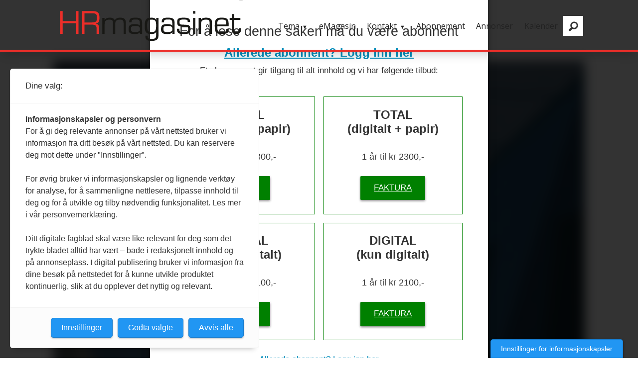

--- FILE ---
content_type: text/html; charset=UTF-8
request_url: https://www.hrmagasinet.no/kommunikasjon-kriseledelse-trygghet/a-skape-lys-nar-mye-virker-morkt/847837
body_size: 28394
content:
<!DOCTYPE html>
<html lang="nb-NO" dir="ltr" class="resp_fonts">

    <head>
                
                <script type="module">
                    import { ClientAPI } from '/view-resources/baseview/public/common/ClientAPI/index.js?v=1768293024-L4';
                    window.labClientAPI = new ClientAPI({
                        pageData: {
                            url: 'https://www.hrmagasinet.no/kommunikasjon-kriseledelse-trygghet/a-skape-lys-nar-mye-virker-morkt/847837',
                            pageType: 'article',
                            pageId: '847837',
                            section: 'perspektiv',
                            title: '<span class=\" italic t75\" data-lab-italic_desktop=\"italic\" data-lab-text_size_desktop=\"75\">Å skape lys når mye virker mørkt</span>',
                            seotitle: 'Å skape lys når mye virker mørkt',
                            sometitle: 'Å skape lys når mye virker mørkt',
                            description: '«Alt blir bra». Alle av oss husker tegningen, budskapet og den gode følelsen. «Bare vi kommer oss gjennom korona». Troen på noe bedre, i enden av regnbuen, var det som holdt oss gående selv når det buttet mot slutten. Det var krisekommunikasjon på sitt beste.',
                            seodescription: '«Alt blir bra». Alle av oss husker tegningen, budskapet og den gode følelsen. «Bare vi kommer oss gjennom korona». Troen på noe bedre, i enden av regnbuen, var det som holdt oss gående selv når det buttet mot slutten. Det var krisekommunikasjon på sitt beste.',
                            somedescription: '«Alt blir bra». Alle av oss husker tegningen, budskapet og den gode følelsen. «Bare vi kommer oss gjennom korona». Troen på noe bedre, i enden av regnbuen, var det som holdt oss gående selv når det buttet mot slutten. Det var krisekommunikasjon på sitt beste.',
                            device: 'desktop',
                            cmsVersion: '4.2.15',
                            contentLanguage: 'nb-NO',
                            published: '2022-10-23T11:55:03.000Z',
                            tags: ["kriseledelse", "kommunikasjon", "trygghet", "perspektiv"],
                            bylines: [],
                            site: {
                                domain: 'https://www.hrmagasinet.no',
                                id: '8',
                                alias: 'ledernett'
                            }
                            // Todo: Add paywall info ...
                        },
                        debug: false
                    });
                </script>

                <title>Å skape lys når mye virker mørkt</title>
                <meta name="title" content="Å skape lys når mye virker mørkt">
                <meta name="description" content="«Alt blir bra». Alle av oss husker tegningen, budskapet og den gode følelsen. «Bare vi kommer oss gjennom korona». Troen på noe bedre, i enden av regnbuen, var det som holdt oss gående selv når det buttet mot slutten. Det var krisekommunikasjon på sitt beste.">
                <meta http-equiv="Content-Type" content="text/html; charset=utf-8">
                <link rel="canonical" href="https://www.hrmagasinet.no/kommunikasjon-kriseledelse-trygghet/a-skape-lys-nar-mye-virker-morkt/847837">
                <meta name="viewport" content="width=device-width, initial-scale=1">
                
                <meta property="og:type" content="article">
                <meta property="og:title" content="(+) Å skape lys når mye virker mørkt">
                <meta property="og:description" content="«Alt blir bra». Alle av oss husker tegningen, budskapet og den gode følelsen. «Bare vi kommer oss gjennom korona». Troen på noe bedre, i enden av regnbuen, var det som holdt oss gående selv når det buttet mot slutten. Det var krisekommunikasjon på sitt beste.">
                <meta property="article:published_time" content="2022-10-23T11:55:03.000Z">
                <meta property="article:modified_time" content="2022-10-25T17:56:43.000Z">
                <meta property="article:tag" content="kriseledelse">
                <meta property="article:tag" content="kommunikasjon">
                <meta property="article:tag" content="trygghet">
                <meta property="article:tag" content="perspektiv">
                <meta property="og:image" content="https://image.hrmagasinet.no/847843.jpg?imageId=847843&x=0&y=0&cropw=100&croph=100&panox=0&panoy=0&panow=100&panoh=100&width=1200&height=683">
                <meta property="og:image:width" content="1200">
                <meta property="og:image:height" content="684">
                <meta name="twitter:card" content="summary_large_image">
                
                <meta name="twitter:title" content="(+) Å skape lys når mye virker mørkt">
                <meta name="twitter:description" content="«Alt blir bra». Alle av oss husker tegningen, budskapet og den gode følelsen. «Bare vi kommer oss gjennom korona». Troen på noe bedre, i enden av regnbuen, var det som holdt oss gående selv når det buttet mot slutten. Det var krisekommunikasjon på sitt beste.">
                <meta name="twitter:image" content="https://image.hrmagasinet.no/847843.jpg?imageId=847843&x=0&y=0&cropw=100&croph=100&panox=0&panoy=0&panow=100&panoh=100&width=1200&height=683">
                <link rel="alternate" type="application/json+oembed" href="https://www.hrmagasinet.no/kommunikasjon-kriseledelse-trygghet/a-skape-lys-nar-mye-virker-morkt/847837?lab_viewport=oembed">

                
                
                
                
                <meta property="og:url" content="https://www.hrmagasinet.no/kommunikasjon-kriseledelse-trygghet/a-skape-lys-nar-mye-virker-morkt/847837">
                        <link type="image/svg+xml" rel="icon" href="/view-resources/dachser2/public/ledernett/favicon.svg">
                        <link type="image/png" rel="icon" sizes="32x23" href="/view-resources/dachser2/public/ledernett/favicon-32x32.png">
                        <link type="image/png" rel="icon" sizes="96x96" href="/view-resources/dachser2/public/ledernett/favicon-96x96.png">
                        <link type="image/png" rel="apple-touch-icon" sizes="120x120" href="/view-resources/dachser2/public/ledernett/favicon-120x120.png">
                        <link type="image/png" rel="apple-touch-icon" sizes="180x180" href="/view-resources/dachser2/public/ledernett/favicon-180x180.png">
                    
                <link rel="stylesheet" href="/view-resources/view/css/grid.css?v=1768293024-L4">
                <link rel="stylesheet" href="/view-resources/view/css/main.css?v=1768293024-L4">
                <link rel="stylesheet" href="/view-resources/view/css/colors.css?v=1768293024-L4">
                <link rel="stylesheet" href="/view-resources/view/css/print.css?v=1768293024-L4" media="print">
                <link rel="stylesheet" href="/view-resources/view/css/foundation-icons/foundation-icons.css?v=1768293024-L4">
                <link rel="stylesheet" href="https://fonts.googleapis.com/css?family=Merriweather:300,300i,400,400i,700,700i,900,900i?v=1768293024-L4">
                <link rel="stylesheet" href="https://fonts.googleapis.com/css?family=Open+Sans:400,400i,600,700?v=1768293024-L4">
                <link rel="stylesheet" href="/view-resources/view/css/site/ledernett.css?v=1768293024-L4">
                <style data-key="custom_properties">
                    :root{--primary: rgb(131, 131, 131);--secondary: rgb(3, 169, 244);--tertiary: rgba(242,140,0,1);--quanternary: rgb(60, 145, 67);--quinary: rgb(2, 33, 92);--black: rgb(0, 0, 0);--white: rgb(255, 255, 255);--tertiary-light: rgba(242,140,0,1);--tertiary-dark: rgba(230,51,41,1);--secondary-light: rgba(244,165,8,1);--secondary-dark: rgba(2,118,171,1);--bg-primary: rgba(131,131,131,1);--bg-secondary: rgba(0,91,139,1);--bg-tertiary: rgba(240,127,0,1);--bg-quanternary: rgba(0,124,67,1);--bg-quinary: rgb(2, 33, 92);--bg-black: rgb(0, 0, 0);--bg-white: rgb(255, 255, 255);--bg-primary-light: rgba(224,224,227,1);--bg-primary-dark: rgba(92,92,92,1);--bg-secondary-light: rgba(102,157,185,1);--bg-secondary-dark: rgba(0,64,97,1);--bg-tertiary-light: rgba(246,178,102,1);--bg-tertiary-dark: rgba(168,89,0,1);--bg-quanternary-light: rgba(102,176,142,1);--bg-quanternary-dark: rgba(0,87,47,1);--bg-quaternary: rgba(230,51,41,1);--bg-octonary: rgba(251,186,0,1);--bg-octonary-light: rgba(253,214,102,1);--bg-octonary-dark: rgba(176,130,0,1);--bg-quaternary-light: rgba(219,228,232,1);--bg-quaternary-dark: rgba(143,164,176,1);}
                </style>
                <style data-key="background_colors">
                    .bg-primary {background-color: rgba(131,131,131,1);}.bg-secondary {background-color: rgba(0,91,139,1);color: #fff;}.bg-tertiary {background-color: rgba(240,127,0,1);}.bg-quanternary {background-color: rgba(0,124,67,1);color: #fff;}.bg-quinary {background-color: rgb(2, 33, 92);color: #fff;}.bg-black {background-color: rgb(0, 0, 0);color: #fff;}.bg-white {background-color: rgb(255, 255, 255);}.bg-primary-light {background-color: rgba(224,224,227,1);}.bg-primary-dark {background-color: rgba(92,92,92,1);color: #fff;}.bg-secondary-light {background-color: rgba(102,157,185,1);}.bg-secondary-dark {background-color: rgba(0,64,97,1);color: #fff;}.bg-tertiary-light {background-color: rgba(246,178,102,1);}.bg-tertiary-dark {background-color: rgba(168,89,0,1);color: #fff;}.bg-quanternary-light {background-color: rgba(102,176,142,1);}.bg-quanternary-dark {background-color: rgba(0,87,47,1);color: #fff;}.bg-quaternary {background-color: rgba(230,51,41,1);color: #fff;}.bg-octonary {background-color: rgba(251,186,0,1);}.bg-octonary-light {background-color: rgba(253,214,102,1);}.bg-octonary-dark {background-color: rgba(176,130,0,1);color: #fff;}.bg-quaternary-light {background-color: rgba(219,228,232,1);}.bg-quaternary-dark {background-color: rgba(143,164,176,1);}@media (max-width: 1023px) { .color_mobile_bg-primary {background-color: rgba(131,131,131,1);}}@media (max-width: 1023px) { .color_mobile_bg-secondary {background-color: rgba(0,91,139,1);color: #fff;}}@media (max-width: 1023px) { .color_mobile_bg-tertiary {background-color: rgba(240,127,0,1);}}@media (max-width: 1023px) { .color_mobile_bg-quanternary {background-color: rgba(0,124,67,1);color: #fff;}}@media (max-width: 1023px) { .color_mobile_bg-quinary {background-color: rgb(2, 33, 92);color: #fff;}}@media (max-width: 1023px) { .color_mobile_bg-black {background-color: rgb(0, 0, 0);color: #fff;}}@media (max-width: 1023px) { .color_mobile_bg-white {background-color: rgb(255, 255, 255);}}@media (max-width: 1023px) { .color_mobile_bg-primary-light {background-color: rgba(224,224,227,1);}}@media (max-width: 1023px) { .color_mobile_bg-primary-dark {background-color: rgba(92,92,92,1);color: #fff;}}@media (max-width: 1023px) { .color_mobile_bg-secondary-light {background-color: rgba(102,157,185,1);}}@media (max-width: 1023px) { .color_mobile_bg-secondary-dark {background-color: rgba(0,64,97,1);color: #fff;}}@media (max-width: 1023px) { .color_mobile_bg-tertiary-light {background-color: rgba(246,178,102,1);}}@media (max-width: 1023px) { .color_mobile_bg-tertiary-dark {background-color: rgba(168,89,0,1);color: #fff;}}@media (max-width: 1023px) { .color_mobile_bg-quanternary-light {background-color: rgba(102,176,142,1);}}@media (max-width: 1023px) { .color_mobile_bg-quanternary-dark {background-color: rgba(0,87,47,1);color: #fff;}}@media (max-width: 1023px) { .color_mobile_bg-quaternary {background-color: rgba(230,51,41,1);color: #fff;}}@media (max-width: 1023px) { .color_mobile_bg-octonary {background-color: rgba(251,186,0,1);}}@media (max-width: 1023px) { .color_mobile_bg-octonary-light {background-color: rgba(253,214,102,1);}}@media (max-width: 1023px) { .color_mobile_bg-octonary-dark {background-color: rgba(176,130,0,1);color: #fff;}}@media (max-width: 1023px) { .color_mobile_bg-quaternary-light {background-color: rgba(219,228,232,1);}}@media (max-width: 1023px) { .color_mobile_bg-quaternary-dark {background-color: rgba(143,164,176,1);}}
                </style>
                <style data-key="background_colors_opacity">
                    .bg-primary.op-bg_20 {background-color: rgba(131, 131, 131, 0.2);}.bg-primary.op-bg_40 {background-color: rgba(131, 131, 131, 0.4);}.bg-primary.op-bg_60 {background-color: rgba(131, 131, 131, 0.6);}.bg-primary.op-bg_80 {background-color: rgba(131, 131, 131, 0.8);}.bg-secondary.op-bg_20 {background-color: rgba(0, 91, 139, 0.2);color: #fff;}.bg-secondary.op-bg_40 {background-color: rgba(0, 91, 139, 0.4);color: #fff;}.bg-secondary.op-bg_60 {background-color: rgba(0, 91, 139, 0.6);color: #fff;}.bg-secondary.op-bg_80 {background-color: rgba(0, 91, 139, 0.8);color: #fff;}.bg-tertiary.op-bg_20 {background-color: rgba(240, 127, 0, 0.2);}.bg-tertiary.op-bg_40 {background-color: rgba(240, 127, 0, 0.4);}.bg-tertiary.op-bg_60 {background-color: rgba(240, 127, 0, 0.6);}.bg-tertiary.op-bg_80 {background-color: rgba(240, 127, 0, 0.8);}.bg-quanternary.op-bg_20 {background-color: rgba(0, 124, 67, 0.2);color: #fff;}.bg-quanternary.op-bg_40 {background-color: rgba(0, 124, 67, 0.4);color: #fff;}.bg-quanternary.op-bg_60 {background-color: rgba(0, 124, 67, 0.6);color: #fff;}.bg-quanternary.op-bg_80 {background-color: rgba(0, 124, 67, 0.8);color: #fff;}.bg-quinary.op-bg_20 {background-color: rgba(2, 33, 92, 0.2);color: #fff;}.bg-quinary.op-bg_40 {background-color: rgba(2, 33, 92, 0.4);color: #fff;}.bg-quinary.op-bg_60 {background-color: rgba(2, 33, 92, 0.6);color: #fff;}.bg-quinary.op-bg_80 {background-color: rgba(2, 33, 92, 0.8);color: #fff;}.bg-black.op-bg_20 {background-color: rgba(0, 0, 0, 0.2);color: #fff;}.bg-black.op-bg_40 {background-color: rgba(0, 0, 0, 0.4);color: #fff;}.bg-black.op-bg_60 {background-color: rgba(0, 0, 0, 0.6);color: #fff;}.bg-black.op-bg_80 {background-color: rgba(0, 0, 0, 0.8);color: #fff;}.bg-white.op-bg_20 {background-color: rgba(255, 255, 255, 0.2);}.bg-white.op-bg_40 {background-color: rgba(255, 255, 255, 0.4);}.bg-white.op-bg_60 {background-color: rgba(255, 255, 255, 0.6);}.bg-white.op-bg_80 {background-color: rgba(255, 255, 255, 0.8);}.bg-primary-light.op-bg_20 {background-color: rgba(224, 224, 227, 0.2);}.bg-primary-light.op-bg_40 {background-color: rgba(224, 224, 227, 0.4);}.bg-primary-light.op-bg_60 {background-color: rgba(224, 224, 227, 0.6);}.bg-primary-light.op-bg_80 {background-color: rgba(224, 224, 227, 0.8);}.bg-primary-dark.op-bg_20 {background-color: rgba(92, 92, 92, 0.2);color: #fff;}.bg-primary-dark.op-bg_40 {background-color: rgba(92, 92, 92, 0.4);color: #fff;}.bg-primary-dark.op-bg_60 {background-color: rgba(92, 92, 92, 0.6);color: #fff;}.bg-primary-dark.op-bg_80 {background-color: rgba(92, 92, 92, 0.8);color: #fff;}.bg-secondary-light.op-bg_20 {background-color: rgba(102, 157, 185, 0.2);}.bg-secondary-light.op-bg_40 {background-color: rgba(102, 157, 185, 0.4);}.bg-secondary-light.op-bg_60 {background-color: rgba(102, 157, 185, 0.6);}.bg-secondary-light.op-bg_80 {background-color: rgba(102, 157, 185, 0.8);}.bg-secondary-dark.op-bg_20 {background-color: rgba(0, 64, 97, 0.2);color: #fff;}.bg-secondary-dark.op-bg_40 {background-color: rgba(0, 64, 97, 0.4);color: #fff;}.bg-secondary-dark.op-bg_60 {background-color: rgba(0, 64, 97, 0.6);color: #fff;}.bg-secondary-dark.op-bg_80 {background-color: rgba(0, 64, 97, 0.8);color: #fff;}.bg-tertiary-light.op-bg_20 {background-color: rgba(246, 178, 102, 0.2);}.bg-tertiary-light.op-bg_40 {background-color: rgba(246, 178, 102, 0.4);}.bg-tertiary-light.op-bg_60 {background-color: rgba(246, 178, 102, 0.6);}.bg-tertiary-light.op-bg_80 {background-color: rgba(246, 178, 102, 0.8);}.bg-tertiary-dark.op-bg_20 {background-color: rgba(168, 89, 0, 0.2);color: #fff;}.bg-tertiary-dark.op-bg_40 {background-color: rgba(168, 89, 0, 0.4);color: #fff;}.bg-tertiary-dark.op-bg_60 {background-color: rgba(168, 89, 0, 0.6);color: #fff;}.bg-tertiary-dark.op-bg_80 {background-color: rgba(168, 89, 0, 0.8);color: #fff;}.bg-quanternary-light.op-bg_20 {background-color: rgba(102, 176, 142, 0.2);}.bg-quanternary-light.op-bg_40 {background-color: rgba(102, 176, 142, 0.4);}.bg-quanternary-light.op-bg_60 {background-color: rgba(102, 176, 142, 0.6);}.bg-quanternary-light.op-bg_80 {background-color: rgba(102, 176, 142, 0.8);}.bg-quanternary-dark.op-bg_20 {background-color: rgba(0, 87, 47, 0.2);color: #fff;}.bg-quanternary-dark.op-bg_40 {background-color: rgba(0, 87, 47, 0.4);color: #fff;}.bg-quanternary-dark.op-bg_60 {background-color: rgba(0, 87, 47, 0.6);color: #fff;}.bg-quanternary-dark.op-bg_80 {background-color: rgba(0, 87, 47, 0.8);color: #fff;}.bg-quaternary.op-bg_20 {background-color: rgba(230, 51, 41, 0.2);color: #fff;}.bg-quaternary.op-bg_40 {background-color: rgba(230, 51, 41, 0.4);color: #fff;}.bg-quaternary.op-bg_60 {background-color: rgba(230, 51, 41, 0.6);color: #fff;}.bg-quaternary.op-bg_80 {background-color: rgba(230, 51, 41, 0.8);color: #fff;}.bg-octonary.op-bg_20 {background-color: rgba(251, 186, 0, 0.2);}.bg-octonary.op-bg_40 {background-color: rgba(251, 186, 0, 0.4);}.bg-octonary.op-bg_60 {background-color: rgba(251, 186, 0, 0.6);}.bg-octonary.op-bg_80 {background-color: rgba(251, 186, 0, 0.8);}.bg-octonary-light.op-bg_20 {background-color: rgba(253, 214, 102, 0.2);}.bg-octonary-light.op-bg_40 {background-color: rgba(253, 214, 102, 0.4);}.bg-octonary-light.op-bg_60 {background-color: rgba(253, 214, 102, 0.6);}.bg-octonary-light.op-bg_80 {background-color: rgba(253, 214, 102, 0.8);}.bg-octonary-dark.op-bg_20 {background-color: rgba(176, 130, 0, 0.2);color: #fff;}.bg-octonary-dark.op-bg_40 {background-color: rgba(176, 130, 0, 0.4);color: #fff;}.bg-octonary-dark.op-bg_60 {background-color: rgba(176, 130, 0, 0.6);color: #fff;}.bg-octonary-dark.op-bg_80 {background-color: rgba(176, 130, 0, 0.8);color: #fff;}.bg-quaternary-light.op-bg_20 {background-color: rgba(219, 228, 232, 0.2);}.bg-quaternary-light.op-bg_40 {background-color: rgba(219, 228, 232, 0.4);}.bg-quaternary-light.op-bg_60 {background-color: rgba(219, 228, 232, 0.6);}.bg-quaternary-light.op-bg_80 {background-color: rgba(219, 228, 232, 0.8);}.bg-quaternary-dark.op-bg_20 {background-color: rgba(143, 164, 176, 0.2);}.bg-quaternary-dark.op-bg_40 {background-color: rgba(143, 164, 176, 0.4);}.bg-quaternary-dark.op-bg_60 {background-color: rgba(143, 164, 176, 0.6);}.bg-quaternary-dark.op-bg_80 {background-color: rgba(143, 164, 176, 0.8);}@media (max-width: 1023px) { .color_mobile_bg-primary.op-bg_20 {background-color: rgba(131, 131, 131, 0.2);}}@media (max-width: 1023px) { .color_mobile_bg-primary.op-bg_40 {background-color: rgba(131, 131, 131, 0.4);}}@media (max-width: 1023px) { .color_mobile_bg-primary.op-bg_60 {background-color: rgba(131, 131, 131, 0.6);}}@media (max-width: 1023px) { .color_mobile_bg-primary.op-bg_80 {background-color: rgba(131, 131, 131, 0.8);}}@media (max-width: 1023px) { .color_mobile_bg-secondary.op-bg_20 {background-color: rgba(0, 91, 139, 0.2);color: #fff;}}@media (max-width: 1023px) { .color_mobile_bg-secondary.op-bg_40 {background-color: rgba(0, 91, 139, 0.4);color: #fff;}}@media (max-width: 1023px) { .color_mobile_bg-secondary.op-bg_60 {background-color: rgba(0, 91, 139, 0.6);color: #fff;}}@media (max-width: 1023px) { .color_mobile_bg-secondary.op-bg_80 {background-color: rgba(0, 91, 139, 0.8);color: #fff;}}@media (max-width: 1023px) { .color_mobile_bg-tertiary.op-bg_20 {background-color: rgba(240, 127, 0, 0.2);}}@media (max-width: 1023px) { .color_mobile_bg-tertiary.op-bg_40 {background-color: rgba(240, 127, 0, 0.4);}}@media (max-width: 1023px) { .color_mobile_bg-tertiary.op-bg_60 {background-color: rgba(240, 127, 0, 0.6);}}@media (max-width: 1023px) { .color_mobile_bg-tertiary.op-bg_80 {background-color: rgba(240, 127, 0, 0.8);}}@media (max-width: 1023px) { .color_mobile_bg-quanternary.op-bg_20 {background-color: rgba(0, 124, 67, 0.2);color: #fff;}}@media (max-width: 1023px) { .color_mobile_bg-quanternary.op-bg_40 {background-color: rgba(0, 124, 67, 0.4);color: #fff;}}@media (max-width: 1023px) { .color_mobile_bg-quanternary.op-bg_60 {background-color: rgba(0, 124, 67, 0.6);color: #fff;}}@media (max-width: 1023px) { .color_mobile_bg-quanternary.op-bg_80 {background-color: rgba(0, 124, 67, 0.8);color: #fff;}}@media (max-width: 1023px) { .color_mobile_bg-quinary.op-bg_20 {background-color: rgba(2, 33, 92, 0.2);color: #fff;}}@media (max-width: 1023px) { .color_mobile_bg-quinary.op-bg_40 {background-color: rgba(2, 33, 92, 0.4);color: #fff;}}@media (max-width: 1023px) { .color_mobile_bg-quinary.op-bg_60 {background-color: rgba(2, 33, 92, 0.6);color: #fff;}}@media (max-width: 1023px) { .color_mobile_bg-quinary.op-bg_80 {background-color: rgba(2, 33, 92, 0.8);color: #fff;}}@media (max-width: 1023px) { .color_mobile_bg-black.op-bg_20 {background-color: rgba(0, 0, 0, 0.2);color: #fff;}}@media (max-width: 1023px) { .color_mobile_bg-black.op-bg_40 {background-color: rgba(0, 0, 0, 0.4);color: #fff;}}@media (max-width: 1023px) { .color_mobile_bg-black.op-bg_60 {background-color: rgba(0, 0, 0, 0.6);color: #fff;}}@media (max-width: 1023px) { .color_mobile_bg-black.op-bg_80 {background-color: rgba(0, 0, 0, 0.8);color: #fff;}}@media (max-width: 1023px) { .color_mobile_bg-white.op-bg_20 {background-color: rgba(255, 255, 255, 0.2);}}@media (max-width: 1023px) { .color_mobile_bg-white.op-bg_40 {background-color: rgba(255, 255, 255, 0.4);}}@media (max-width: 1023px) { .color_mobile_bg-white.op-bg_60 {background-color: rgba(255, 255, 255, 0.6);}}@media (max-width: 1023px) { .color_mobile_bg-white.op-bg_80 {background-color: rgba(255, 255, 255, 0.8);}}@media (max-width: 1023px) { .color_mobile_bg-primary-light.op-bg_20 {background-color: rgba(224, 224, 227, 0.2);}}@media (max-width: 1023px) { .color_mobile_bg-primary-light.op-bg_40 {background-color: rgba(224, 224, 227, 0.4);}}@media (max-width: 1023px) { .color_mobile_bg-primary-light.op-bg_60 {background-color: rgba(224, 224, 227, 0.6);}}@media (max-width: 1023px) { .color_mobile_bg-primary-light.op-bg_80 {background-color: rgba(224, 224, 227, 0.8);}}@media (max-width: 1023px) { .color_mobile_bg-primary-dark.op-bg_20 {background-color: rgba(92, 92, 92, 0.2);color: #fff;}}@media (max-width: 1023px) { .color_mobile_bg-primary-dark.op-bg_40 {background-color: rgba(92, 92, 92, 0.4);color: #fff;}}@media (max-width: 1023px) { .color_mobile_bg-primary-dark.op-bg_60 {background-color: rgba(92, 92, 92, 0.6);color: #fff;}}@media (max-width: 1023px) { .color_mobile_bg-primary-dark.op-bg_80 {background-color: rgba(92, 92, 92, 0.8);color: #fff;}}@media (max-width: 1023px) { .color_mobile_bg-secondary-light.op-bg_20 {background-color: rgba(102, 157, 185, 0.2);}}@media (max-width: 1023px) { .color_mobile_bg-secondary-light.op-bg_40 {background-color: rgba(102, 157, 185, 0.4);}}@media (max-width: 1023px) { .color_mobile_bg-secondary-light.op-bg_60 {background-color: rgba(102, 157, 185, 0.6);}}@media (max-width: 1023px) { .color_mobile_bg-secondary-light.op-bg_80 {background-color: rgba(102, 157, 185, 0.8);}}@media (max-width: 1023px) { .color_mobile_bg-secondary-dark.op-bg_20 {background-color: rgba(0, 64, 97, 0.2);color: #fff;}}@media (max-width: 1023px) { .color_mobile_bg-secondary-dark.op-bg_40 {background-color: rgba(0, 64, 97, 0.4);color: #fff;}}@media (max-width: 1023px) { .color_mobile_bg-secondary-dark.op-bg_60 {background-color: rgba(0, 64, 97, 0.6);color: #fff;}}@media (max-width: 1023px) { .color_mobile_bg-secondary-dark.op-bg_80 {background-color: rgba(0, 64, 97, 0.8);color: #fff;}}@media (max-width: 1023px) { .color_mobile_bg-tertiary-light.op-bg_20 {background-color: rgba(246, 178, 102, 0.2);}}@media (max-width: 1023px) { .color_mobile_bg-tertiary-light.op-bg_40 {background-color: rgba(246, 178, 102, 0.4);}}@media (max-width: 1023px) { .color_mobile_bg-tertiary-light.op-bg_60 {background-color: rgba(246, 178, 102, 0.6);}}@media (max-width: 1023px) { .color_mobile_bg-tertiary-light.op-bg_80 {background-color: rgba(246, 178, 102, 0.8);}}@media (max-width: 1023px) { .color_mobile_bg-tertiary-dark.op-bg_20 {background-color: rgba(168, 89, 0, 0.2);color: #fff;}}@media (max-width: 1023px) { .color_mobile_bg-tertiary-dark.op-bg_40 {background-color: rgba(168, 89, 0, 0.4);color: #fff;}}@media (max-width: 1023px) { .color_mobile_bg-tertiary-dark.op-bg_60 {background-color: rgba(168, 89, 0, 0.6);color: #fff;}}@media (max-width: 1023px) { .color_mobile_bg-tertiary-dark.op-bg_80 {background-color: rgba(168, 89, 0, 0.8);color: #fff;}}@media (max-width: 1023px) { .color_mobile_bg-quanternary-light.op-bg_20 {background-color: rgba(102, 176, 142, 0.2);}}@media (max-width: 1023px) { .color_mobile_bg-quanternary-light.op-bg_40 {background-color: rgba(102, 176, 142, 0.4);}}@media (max-width: 1023px) { .color_mobile_bg-quanternary-light.op-bg_60 {background-color: rgba(102, 176, 142, 0.6);}}@media (max-width: 1023px) { .color_mobile_bg-quanternary-light.op-bg_80 {background-color: rgba(102, 176, 142, 0.8);}}@media (max-width: 1023px) { .color_mobile_bg-quanternary-dark.op-bg_20 {background-color: rgba(0, 87, 47, 0.2);color: #fff;}}@media (max-width: 1023px) { .color_mobile_bg-quanternary-dark.op-bg_40 {background-color: rgba(0, 87, 47, 0.4);color: #fff;}}@media (max-width: 1023px) { .color_mobile_bg-quanternary-dark.op-bg_60 {background-color: rgba(0, 87, 47, 0.6);color: #fff;}}@media (max-width: 1023px) { .color_mobile_bg-quanternary-dark.op-bg_80 {background-color: rgba(0, 87, 47, 0.8);color: #fff;}}@media (max-width: 1023px) { .color_mobile_bg-quaternary.op-bg_20 {background-color: rgba(230, 51, 41, 0.2);color: #fff;}}@media (max-width: 1023px) { .color_mobile_bg-quaternary.op-bg_40 {background-color: rgba(230, 51, 41, 0.4);color: #fff;}}@media (max-width: 1023px) { .color_mobile_bg-quaternary.op-bg_60 {background-color: rgba(230, 51, 41, 0.6);color: #fff;}}@media (max-width: 1023px) { .color_mobile_bg-quaternary.op-bg_80 {background-color: rgba(230, 51, 41, 0.8);color: #fff;}}@media (max-width: 1023px) { .color_mobile_bg-octonary.op-bg_20 {background-color: rgba(251, 186, 0, 0.2);}}@media (max-width: 1023px) { .color_mobile_bg-octonary.op-bg_40 {background-color: rgba(251, 186, 0, 0.4);}}@media (max-width: 1023px) { .color_mobile_bg-octonary.op-bg_60 {background-color: rgba(251, 186, 0, 0.6);}}@media (max-width: 1023px) { .color_mobile_bg-octonary.op-bg_80 {background-color: rgba(251, 186, 0, 0.8);}}@media (max-width: 1023px) { .color_mobile_bg-octonary-light.op-bg_20 {background-color: rgba(253, 214, 102, 0.2);}}@media (max-width: 1023px) { .color_mobile_bg-octonary-light.op-bg_40 {background-color: rgba(253, 214, 102, 0.4);}}@media (max-width: 1023px) { .color_mobile_bg-octonary-light.op-bg_60 {background-color: rgba(253, 214, 102, 0.6);}}@media (max-width: 1023px) { .color_mobile_bg-octonary-light.op-bg_80 {background-color: rgba(253, 214, 102, 0.8);}}@media (max-width: 1023px) { .color_mobile_bg-octonary-dark.op-bg_20 {background-color: rgba(176, 130, 0, 0.2);color: #fff;}}@media (max-width: 1023px) { .color_mobile_bg-octonary-dark.op-bg_40 {background-color: rgba(176, 130, 0, 0.4);color: #fff;}}@media (max-width: 1023px) { .color_mobile_bg-octonary-dark.op-bg_60 {background-color: rgba(176, 130, 0, 0.6);color: #fff;}}@media (max-width: 1023px) { .color_mobile_bg-octonary-dark.op-bg_80 {background-color: rgba(176, 130, 0, 0.8);color: #fff;}}@media (max-width: 1023px) { .color_mobile_bg-quaternary-light.op-bg_20 {background-color: rgba(219, 228, 232, 0.2);}}@media (max-width: 1023px) { .color_mobile_bg-quaternary-light.op-bg_40 {background-color: rgba(219, 228, 232, 0.4);}}@media (max-width: 1023px) { .color_mobile_bg-quaternary-light.op-bg_60 {background-color: rgba(219, 228, 232, 0.6);}}@media (max-width: 1023px) { .color_mobile_bg-quaternary-light.op-bg_80 {background-color: rgba(219, 228, 232, 0.8);}}@media (max-width: 1023px) { .color_mobile_bg-quaternary-dark.op-bg_20 {background-color: rgba(143, 164, 176, 0.2);}}@media (max-width: 1023px) { .color_mobile_bg-quaternary-dark.op-bg_40 {background-color: rgba(143, 164, 176, 0.4);}}@media (max-width: 1023px) { .color_mobile_bg-quaternary-dark.op-bg_60 {background-color: rgba(143, 164, 176, 0.6);}}@media (max-width: 1023px) { .color_mobile_bg-quaternary-dark.op-bg_80 {background-color: rgba(143, 164, 176, 0.8);}}
                </style>
                <style data-key="border_colors">
                    .border-bg-primary{--border-color: var(--bg-primary);}.mobile_border-bg-primary{--mobile-border-color: var(--bg-primary);}.border-bg-secondary{--border-color: var(--bg-secondary);}.mobile_border-bg-secondary{--mobile-border-color: var(--bg-secondary);}.border-bg-tertiary{--border-color: var(--bg-tertiary);}.mobile_border-bg-tertiary{--mobile-border-color: var(--bg-tertiary);}.border-bg-quanternary{--border-color: var(--bg-quanternary);}.mobile_border-bg-quanternary{--mobile-border-color: var(--bg-quanternary);}.border-bg-quinary{--border-color: var(--bg-quinary);}.mobile_border-bg-quinary{--mobile-border-color: var(--bg-quinary);}.border-bg-black{--border-color: var(--bg-black);}.mobile_border-bg-black{--mobile-border-color: var(--bg-black);}.border-bg-white{--border-color: var(--bg-white);}.mobile_border-bg-white{--mobile-border-color: var(--bg-white);}.border-bg-primary-light{--border-color: var(--bg-primary-light);}.mobile_border-bg-primary-light{--mobile-border-color: var(--bg-primary-light);}.border-bg-primary-dark{--border-color: var(--bg-primary-dark);}.mobile_border-bg-primary-dark{--mobile-border-color: var(--bg-primary-dark);}.border-bg-secondary-light{--border-color: var(--bg-secondary-light);}.mobile_border-bg-secondary-light{--mobile-border-color: var(--bg-secondary-light);}.border-bg-secondary-dark{--border-color: var(--bg-secondary-dark);}.mobile_border-bg-secondary-dark{--mobile-border-color: var(--bg-secondary-dark);}.border-bg-tertiary-light{--border-color: var(--bg-tertiary-light);}.mobile_border-bg-tertiary-light{--mobile-border-color: var(--bg-tertiary-light);}.border-bg-tertiary-dark{--border-color: var(--bg-tertiary-dark);}.mobile_border-bg-tertiary-dark{--mobile-border-color: var(--bg-tertiary-dark);}.border-bg-quanternary-light{--border-color: var(--bg-quanternary-light);}.mobile_border-bg-quanternary-light{--mobile-border-color: var(--bg-quanternary-light);}.border-bg-quanternary-dark{--border-color: var(--bg-quanternary-dark);}.mobile_border-bg-quanternary-dark{--mobile-border-color: var(--bg-quanternary-dark);}.border-bg-quaternary{--border-color: var(--bg-quaternary);}.mobile_border-bg-quaternary{--mobile-border-color: var(--bg-quaternary);}.border-bg-octonary{--border-color: var(--bg-octonary);}.mobile_border-bg-octonary{--mobile-border-color: var(--bg-octonary);}.border-bg-octonary-light{--border-color: var(--bg-octonary-light);}.mobile_border-bg-octonary-light{--mobile-border-color: var(--bg-octonary-light);}.border-bg-octonary-dark{--border-color: var(--bg-octonary-dark);}.mobile_border-bg-octonary-dark{--mobile-border-color: var(--bg-octonary-dark);}.border-bg-quaternary-light{--border-color: var(--bg-quaternary-light);}.mobile_border-bg-quaternary-light{--mobile-border-color: var(--bg-quaternary-light);}.border-bg-quaternary-dark{--border-color: var(--bg-quaternary-dark);}.mobile_border-bg-quaternary-dark{--mobile-border-color: var(--bg-quaternary-dark);}
                </style>
                <style data-key="font_colors">
                    .primary {color: rgb(131, 131, 131) !important;}.secondary {color: rgb(3, 169, 244) !important;}.tertiary {color: rgba(242,140,0,1) !important;}.quanternary {color: rgb(60, 145, 67) !important;}.quinary {color: rgb(2, 33, 92) !important;}.black {color: rgb(0, 0, 0) !important;}.white {color: rgb(255, 255, 255) !important;}.tertiary-light {color: rgba(242,140,0,1) !important;}.tertiary-dark {color: rgba(230,51,41,1) !important;}.secondary-light {color: rgba(244,165,8,1) !important;}.secondary-dark {color: rgba(2,118,171,1) !important;}@media (max-width: 1023px) { .color_mobile_primary {color: rgb(131, 131, 131) !important;}}@media (max-width: 1023px) { .color_mobile_secondary {color: rgb(3, 169, 244) !important;}}@media (max-width: 1023px) { .color_mobile_tertiary {color: rgba(242,140,0,1) !important;}}@media (max-width: 1023px) { .color_mobile_quanternary {color: rgb(60, 145, 67) !important;}}@media (max-width: 1023px) { .color_mobile_quinary {color: rgb(2, 33, 92) !important;}}@media (max-width: 1023px) { .color_mobile_black {color: rgb(0, 0, 0) !important;}}@media (max-width: 1023px) { .color_mobile_white {color: rgb(255, 255, 255) !important;}}@media (max-width: 1023px) { .color_mobile_tertiary-light {color: rgba(242,140,0,1) !important;}}@media (max-width: 1023px) { .color_mobile_tertiary-dark {color: rgba(230,51,41,1) !important;}}@media (max-width: 1023px) { .color_mobile_secondary-light {color: rgba(244,165,8,1) !important;}}@media (max-width: 1023px) { .color_mobile_secondary-dark {color: rgba(2,118,171,1) !important;}}
                </style>
                <style data-key="image_gradient">
                    .image-gradient-bg-primary{--background-color: var(--bg-primary);}.color_mobile_image-gradient-bg-primary{--mobile-background-color: var(--bg-primary);}.image-gradient-bg-secondary{--background-color: var(--bg-secondary);}.color_mobile_image-gradient-bg-secondary{--mobile-background-color: var(--bg-secondary);}.image-gradient-bg-tertiary{--background-color: var(--bg-tertiary);}.color_mobile_image-gradient-bg-tertiary{--mobile-background-color: var(--bg-tertiary);}.image-gradient-bg-quanternary{--background-color: var(--bg-quanternary);}.color_mobile_image-gradient-bg-quanternary{--mobile-background-color: var(--bg-quanternary);}.image-gradient-bg-quinary{--background-color: var(--bg-quinary);}.color_mobile_image-gradient-bg-quinary{--mobile-background-color: var(--bg-quinary);}.image-gradient-bg-black{--background-color: var(--bg-black);}.color_mobile_image-gradient-bg-black{--mobile-background-color: var(--bg-black);}.image-gradient-bg-white{--background-color: var(--bg-white);}.color_mobile_image-gradient-bg-white{--mobile-background-color: var(--bg-white);}.image-gradient-bg-primary-light{--background-color: var(--bg-primary-light);}.color_mobile_image-gradient-bg-primary-light{--mobile-background-color: var(--bg-primary-light);}.image-gradient-bg-primary-dark{--background-color: var(--bg-primary-dark);}.color_mobile_image-gradient-bg-primary-dark{--mobile-background-color: var(--bg-primary-dark);}.image-gradient-bg-secondary-light{--background-color: var(--bg-secondary-light);}.color_mobile_image-gradient-bg-secondary-light{--mobile-background-color: var(--bg-secondary-light);}.image-gradient-bg-secondary-dark{--background-color: var(--bg-secondary-dark);}.color_mobile_image-gradient-bg-secondary-dark{--mobile-background-color: var(--bg-secondary-dark);}.image-gradient-bg-tertiary-light{--background-color: var(--bg-tertiary-light);}.color_mobile_image-gradient-bg-tertiary-light{--mobile-background-color: var(--bg-tertiary-light);}.image-gradient-bg-tertiary-dark{--background-color: var(--bg-tertiary-dark);}.color_mobile_image-gradient-bg-tertiary-dark{--mobile-background-color: var(--bg-tertiary-dark);}.image-gradient-bg-quanternary-light{--background-color: var(--bg-quanternary-light);}.color_mobile_image-gradient-bg-quanternary-light{--mobile-background-color: var(--bg-quanternary-light);}.image-gradient-bg-quanternary-dark{--background-color: var(--bg-quanternary-dark);}.color_mobile_image-gradient-bg-quanternary-dark{--mobile-background-color: var(--bg-quanternary-dark);}.image-gradient-bg-quaternary{--background-color: var(--bg-quaternary);}.color_mobile_image-gradient-bg-quaternary{--mobile-background-color: var(--bg-quaternary);}.image-gradient-bg-octonary{--background-color: var(--bg-octonary);}.color_mobile_image-gradient-bg-octonary{--mobile-background-color: var(--bg-octonary);}.image-gradient-bg-octonary-light{--background-color: var(--bg-octonary-light);}.color_mobile_image-gradient-bg-octonary-light{--mobile-background-color: var(--bg-octonary-light);}.image-gradient-bg-octonary-dark{--background-color: var(--bg-octonary-dark);}.color_mobile_image-gradient-bg-octonary-dark{--mobile-background-color: var(--bg-octonary-dark);}.image-gradient-bg-quaternary-light{--background-color: var(--bg-quaternary-light);}.color_mobile_image-gradient-bg-quaternary-light{--mobile-background-color: var(--bg-quaternary-light);}.image-gradient-bg-quaternary-dark{--background-color: var(--bg-quaternary-dark);}.color_mobile_image-gradient-bg-quaternary-dark{--mobile-background-color: var(--bg-quaternary-dark);}
                </style>
                <style data-key="custom_css_variables">
                :root {
                    --lab_page_width: 1088px;
                    --lab_columns_gutter: 11px;
                    --space-top: ;
                    --space-top-adnuntiusAd: 120;
                }

                @media(max-width: 767px) {
                    :root {
                        --lab_columns_gutter: 10px;
                    }
                }

                @media(min-width: 767px) {
                    :root {
                    }
                }
                </style>
<script src="/view-resources/public/common/JWTCookie.js?v=1768293024-L4"></script>
<script src="/view-resources/public/common/Paywall.js?v=1768293024-L4"></script>
                <script>
                window.Dac = window.Dac || {};
                (function () {
                    if (navigator) {
                        window.Dac.clientData = {
                            language: navigator.language,
                            userAgent: navigator.userAgent,
                            innerWidth: window.innerWidth,
                            innerHeight: window.innerHeight,
                            deviceByMediaQuery: getDeviceByMediaQuery(),
                            labDevice: 'desktop', // Device from labrador
                            device: 'desktop', // Device from varnish
                            paywall: {
                                isAuthenticated: isPaywallAuthenticated(),
                                toggleAuthenticatedContent: toggleAuthenticatedContent,
                                requiredProducts: [],
                            },
                            page: {
                                id: '847837',
                                extId: ''
                            },
                            siteAlias: 'ledernett',
                            debug: window.location.href.includes('debug=1')
                        };
                        function getDeviceByMediaQuery() {
                            if (window.matchMedia('(max-width: 767px)').matches) return 'mobile';
                            if (window.matchMedia('(max-width: 1023px)').matches) return 'tablet';
                            return 'desktop';
                        }

                        function isPaywallAuthenticated() {
                            if (window.Dac && window.Dac.JWTCookie) {
                                var JWTCookie = new Dac.JWTCookie({ debug: false });
                                return JWTCookie.isAuthenticated();
                            }
                            return false;
                        }

                        function toggleAuthenticatedContent(settings) {
                            if (!window.Dac || !window.Dac.Paywall) {
                                return;
                            }
                            var Paywall = new Dac.Paywall();
                            var updateDOM = Paywall.updateDOM;

                            if(settings && settings.displayUserName) {
                                var userName = Paywall.getUserName().then((userName) => {
                                    updateDOM(userName !== false, userName, settings.optionalGreetingText);
                                });
                            } else {
                                updateDOM(window.Dac.clientData.paywall.isAuthenticated);
                            }
                        }
                    }
                }());
                </script>

                    <script type="module" src="/view-resources/baseview/public/common/baseview/moduleHandlers.js?v=1768293024-L4" data-cookieconsent="ignore"></script>
<script src="https://t.atmng.io/fag_pressen/YQRufeIcf.prod.js" async></script>

                            <script src="https://cdn.adnuntius.com/adn.js" data-cookieconsent="ignore"></script>
                                <script>
                                    window.adn = window.adn || {};
                                    var adUnits = [];
                                    var handleAsTablet = (Dac.clientData.device === 'tablet' || Dac.clientData.innerWidth < 1316);

                                    if (!(handleAsTablet && '' === 'true')) {
                                        adUnits.push({ auId: '000000000006c6bf', auW: 980, auH: 150  });
                                    }
                                    if (!(handleAsTablet && '' === 'true')) {
                                        adUnits.push({ auId: '000000000006c6c0', auW: 980, auH: 150  });
                                    }
                                    if (!(handleAsTablet && '' === 'true')) {
                                        adUnits.push({ auId: '000000000006c6ad', auW: 580, auH: 400  });
                                    }
                                    if (!(handleAsTablet && 'true' === 'true')) {
                                        adUnits.push({ auId: '000000000006c6ae', auW: 180, auH: 500  });
                                    }
                                    if (!(handleAsTablet && 'true' === 'true')) {
                                        adUnits.push({ auId: '00000000000d3b37', auW: 180, auH: 500  });
                                    }
                                    if (!(handleAsTablet && 'true' === 'true')) {
                                        adUnits.push({ auId: '000000000006c6b1', auW: 180, auH: 500  });
                                    }
                                    if (!(handleAsTablet && 'true' === 'true')) {
                                        adUnits.push({ auId: '00000000000d3b38', auW: 180, auH: 500  });
                                    }
                                    if (!(handleAsTablet && '' === 'true')) {
                                        adUnits.push({ auId: '00000000001029e4', auW: 700, auH: 500  });
                                    }

                                    var adn_kv = adn_kv || [];
                                    adn_kv.push({ "tags": ["kriseledelse", "kommunikasjon", "trygghet", "perspektiv"] });

                                    const adnRequest = {
                                        requestTiming: 'onReady',
                                        adUnits: adUnits,
                                        kv: adn_kv
                                    };



                                    adn.request(adnRequest);
                                </script>
                <link href="https://fonts.googleapis.com/css?family=Open+Sans:regular,300,300italic,500,italic,500italic,700italic,600italic,700,600,800,800italic" rel="stylesheet" >
                <link href="https://fonts.googleapis.com/css?family=Merriweather+Sans:regular,300,300italic,500,italic,500italic,600,700,600italic,700italic,800,800italic" rel="stylesheet" >
                <style id="dachser-vieweditor-styles">
                    .topBarMenu ul li, .pageHeader .hamburger .hamburger-container .topBarMenu ul li { font-family: "Open Sans"; font-weight: normal; font-style: normal; text-transform: default; }
                    header#nav, header.pageHeader { font-family: "Open Sans"; font-weight: normal; font-style: normal; text-transform: default; }
                    .mainMenu ul li, .pageHeader .hamburger .hamburger-container .mainMenu ul li { font-family: "Open Sans"; font-weight: normal; font-style: normal; text-transform: default; }
                    .dropdownMenu ul li, .pageHeader .hamburger .hamburger-container .dropdownMenu ul li { font-family: "Open Sans"; font-weight: normal; font-style: normal; text-transform: default; }
                    .bottomBarMenu ul li, .pageHeader .hamburger .hamburger-container .bottomBarMenu ul li { font-family: "Open Sans"; font-weight: normal; font-style: normal; text-transform: default; }
                    .mainMenu ul.children li, .pageHeader .hamburger .hamburger-container .mainMenu ul.children ul li { font-family: "Open Sans"; font-weight: normal; font-style: normal; text-transform: default; }
                    .dropdownMenu ul.children li, .pageHeader .hamburger .hamburger-container .dropdownMenu ul.children ul li { font-family: "Open Sans"; font-weight: normal; font-style: normal; text-transform: default; }
                    .hamburger-button-text button span.open, .hamburger-button-text button span.close { font-family: "Open Sans"; font-weight: normal; font-style: normal; text-transform: default; }
                    .pageHeader .search-container input[type=text] { font-family: "Open Sans"; font-weight: normal; font-style: normal; text-transform: default; }
                    .font-OpenSans { font-family: "Open Sans" !important; }
                    .font-OpenSans.font-weight-normal { font-weight: normal !important; }
                    .font-OpenSans.font-weight-light { font-weight: 300 !important; }
                    .font-OpenSans.font-weight-bold { font-weight: 700 !important; }
                    .font-OpenSans.font-weight-black { font-weight: 800 !important; }
                    .font-MerriweatherSans { font-family: "Merriweather Sans" !important; }
                    .font-MerriweatherSans.font-weight-normal { font-weight: normal !important; }
                    .font-MerriweatherSans.font-weight-light { font-weight: 300 !important; }
                    .font-MerriweatherSans.font-weight-bold { font-weight: 600 !important; }
                    .font-MerriweatherSans.font-weight-black { font-weight: 800 !important; }
                </style>
                <style id="css_variables"></style>
                <script>
                    window.dachserData = {
                        _data: {},
                        _instances: {},
                        get: function(key) {
                            return dachserData._data[key] || null;
                        },
                        set: function(key, value) {
                            dachserData._data[key] = value;
                        },
                        push: function(key, value) {
                            if (!dachserData._data[key]) {
                                dachserData._data[key] = [];
                            }
                            dachserData._data[key].push(value);
                        },
                        setInstance: function(key, identifier, instance) {
                            if (!dachserData._instances[key]) {
                                dachserData._instances[key] = {};
                            }
                            dachserData._instances[key][identifier] = instance;
                        },
                        getInstance: function(key, identifier) {
                            return dachserData._instances[key] ? dachserData._instances[key][identifier] || null : null;
                        },
                        reflow: () => {}
                    };
                </script>
                

                <script type="application/ld+json">
                [{"@context":"http://schema.org","@type":"WebSite","name":"HR Magasinet","url":"https://www.hrmagasinet.no"},{"@context":"https://schema.org","@type":"NewsArticle","headline":"Å skape lys når mye virker mørkt","description":"«Alt blir bra». Alle av oss husker tegningen, budskapet og den gode følelsen. «Bare vi kommer oss gjennom korona». Troen på noe bedre, i enden av regnbuen, var det som holdt oss gående selv når det buttet mot slutten. Det var krisekommunikasjon på sitt beste.","mainEntityOfPage":{"@id":"https://www.hrmagasinet.no/kommunikasjon-kriseledelse-trygghet/a-skape-lys-nar-mye-virker-morkt/847837"},"availableLanguage":[{"@type":"Language","alternateName":"nb-NO"}],"image":["https://image.hrmagasinet.no/?imageId=847841&width=1200","https://image.hrmagasinet.no/?imageId=848636&width=1200"],"keywords":"kriseledelse, kommunikasjon, trygghet, perspektiv","author":[],"publisher":{"@type":"Organization","name":"HR Magasinet","logo":{"@type":"ImageObject","url":"/view-resources/dachser2/public/ledernett/logo.svg"}},"datePublished":"2022-10-23T11:55:03.000Z","dateModified":"2022-10-25T17:56:43.000Z","isAccessibleForFree":true,"hasPart":{"@type":"WebPageElement","isAccessibleForFree":false,"cssSelector":".teaserContent"}}]
                </script>                
                
                
                



        <meta property="article:section" content="perspektiv">
<script>
var k5aMeta = { "paid": 1, "paywall": (Dac.clientData.paywall.isAuthenticated ? "open" : "hard"), "author": [], "tag": ["kriseledelse", "kommunikasjon", "trygghet", "perspektiv"], "title": "Å skape lys når mye virker mørkt", "teasertitle": "Å skape lys når mye virker mørkt", "kicker": "", "url": "https://www.hrmagasinet.no/a/847837", "login": (Dac.clientData.paywall.isAuthenticated ? 1 : 0), "subscriber": (Dac.clientData.paywall.isAuthenticated ? 1 : 0), "subscriberId": (Dac.clientData.subscriberId ? `"${ Dac.clientData.subscriberId }"` : "") };
</script>
                <script src="//cl.k5a.io/6156b8c81b4d741e051f44c2.js" async></script>

                <script src="//cl.k5a.io/60ae49163984713a036f5c02.js" async></script>

        <style>
            :root {
                
                
            }
        </style>
        
        
    </head>

    <body class="l4 article site_ledernett section_perspektiv blur-content has-paywall"
        
        
        >

        
        <script>
        document.addEventListener("DOMContentLoaded", (event) => {
            setScrollbarWidth();
            window.addEventListener('resize', setScrollbarWidth);
        });
        function setScrollbarWidth() {
            const root = document.querySelector(':root');
            const width = (window.innerWidth - document.body.offsetWidth < 21) ? window.innerWidth - document.body.offsetWidth : 15;
            root.style.setProperty('--lab-scrollbar-width', `${ width }px`);
        }
        </script>

        
        <a href="#main" class="skip-link">Jump to main content</a>

        <header class="pageElement pageHeader">
    <div class="section mainline">
    <div class="row grid-align-center mainline">
<figure class="logo">
    <a href=" //www.hrmagasinet.no" aria-label="Gå til forside">
        <img src="https://www.hrmagasinet.no/view-resources/dachser2/public/ledernett/logo.svg"
            alt="Gå til forside. Logo, HRMagasinet.no"
            width="380"
            >
    </a>
</figure>
<nav class="navigation mainMenu dac-hidden-desktop-down grid-align-content-end">
	<ul class="menu-list">
			<li class="first-list-item has-children">
				<span tabindex="0">Tema</span>
				<ul class="children">
					<li class="">
						<a href="https://hrmagasinet.no/tag/hr-hverdagen" target="_self">HR-hverdagen</a>
					</li>
					<li class="">
						<a href="https://hrmagasinet.no/tag/teknologi" target="_self">Teknologi</a>
					</li>
					<li class="">
						<a href="https://hrmagasinet.no/tag/ledercoaching" target="_self">Ledercoaching</a>
					</li>
					<li class="">
						<a href="https://hrmagasinet.no/tag/kommunikasjon/b%C3%A6rekraft/mette%20fossum" target="_self">Kommunikasjon</a>
					</li>
					<li class="">
						<a href="https://hrmagasinet.no/tag/%C3%B8konomi/personvern/sticos" target="_self">Økonomi &amp; personvern</a>
					</li>
					<li class="">
						<a href="https://hrmagasinet.no/tag/psykologi" target="_self">Psykologi</a>
					</li>
					<li class="">
						<a href="https://hrmagasinet.no/tag/arbeidsrett/hr-dilemma/advokaten/ukens%20dilemma" target="_self">Arbeidsrett</a>
					</li>
					<li class="">
						<a href="https://hrmagasinet.no/tag/fagb%C3%B8ker/faglitteratur" target="_self">Fagbøker</a>
					</li>
					<li class="">
						<a href="https://www.hrmagasinet.no/fagside-baerekraft" target="_self">Bærekraft</a>
					</li>
					<li class="">
						<a href="https://hrmagasinet.no/tag/pensjon/forsikring" target="_self">Pensjon &amp; forsikring</a>
					</li>
					<li class="">
						<a href="https://www.hrmagasinet.no/tag/profilen" target="_self">Profilen</a>
					</li>
					<li class="">
						<a href="https://www.hrmagasinet.no/tag/nyheter" target="_self">Nyheter</a>
					</li>
					<li class="">
						<a href="https://www.hrmagasinet.no/tag/perspektiv" target="_self">Perspektiv</a>
					</li>
					<li class="">
						<a href="https://www.hrmagasinet.no/tag/h%C3%B8r%20her" target="_self">Hør her</a>
					</li>
				</ul>
			</li>
			<li class="first-list-item ">
				<a href="https://www.hrmagasinet.no/emagasin" target="_self">eMagasin</a>
			</li>
			<li class="first-list-item has-children">
				<span tabindex="0">Kontakt</span>
				<ul class="children">
					<li class="">
						<a href="https://www.hrmagasinet.no/hr-guiden" target="_self">HR-guiden</a>
					</li>
					<li class="">
						<a href="https://www.askmedia.no/files/2023/09/22/HRmagasinet_medieplan_2024.pdf" target="_blank">Medieplan</a>
					</li>
					<li class="">
						<a href="https://www.hrmagasinet.no/om-oss" target="_self">Kontakt</a>
					</li>
				</ul>
			</li>
			<li class="first-list-item ">
				<a href="https://www.hrmagasinet.no/abonnement" target="_self">Abonnement</a>
			</li>
			<li class="first-list-item ">
				<a href="https://www.hrmagasinet.no/annonser" target="_self">Annonser</a>
			</li>
			<li class="first-list-item ">
				<a href="https://www.hrmagasinet.no/kalender" target="_self">Kalender</a>
			</li>
	</ul>
</nav>



	<script>
		(function () {
			const menuLinks = document.querySelectorAll(`nav.mainMenu ul li a`);
			for (let i = 0; i < menuLinks.length; i++) {
				const link = menuLinks[i].pathname;
				if (link === window.location.pathname) {
					menuLinks[i].parentElement.classList.add('lab-link-active');
				} else {
					menuLinks[i].parentElement.classList.remove('lab-link-active');
				}
			}
		})();
	</script>

<div data-id="pageElements-6" class="search to-be-expanded">

        <button class="search-button search-expander" aria-label="Søk"  aria-expanded="false" aria-controls="search-input-6" >
                <i class="open fi-magnifying-glass"></i>
                <i class="close fi-x"></i>
        </button>

    <form class="search-container" action="/cse" method="get" role="search">
        <label for="search-input-6" class="visuallyhidden">Søk</label>
        <input type="text" id="search-input-6" name="q" placeholder="Søk...">
    </form>
</div>

        <script>
            // Do the check for the search button inside the if statement, so we don't set a global const if there are multiple search buttons
            if (document.querySelector('[data-id="pageElements-6"] .search-button')) {
                // Now we can set a const that is only available inside the if scope
                const searchButton = document.querySelector('[data-id="pageElements-6"] .search-button');
                searchButton.addEventListener('click', (event) => {
                    event.preventDefault();
                    event.stopPropagation();

                    // Toggle the expanded class on the search button and set the aria-expanded attribute.
                    searchButton.parentElement.classList.toggle('expanded');
                    searchButton.setAttribute('aria-expanded', searchButton.getAttribute('aria-expanded') === 'true' ? 'false' : 'true');
                    searchButton.setAttribute('aria-label', searchButton.getAttribute('aria-expanded') === 'true' ? 'Lukk søk' : 'Åpne søk');

                    // Set focus to the input. 
                    // This might be dodgy due to moving focus automatically, but we'll keep it in for now.
                    if (searchButton.getAttribute('aria-expanded') === 'true') {
                        document.getElementById('search-input-6').focus();
                    }
                }, false);
            }

            if (document.getElementById('bonusButton')) {
                document.getElementById('bonusButton').addEventListener('click', (event) => {
                    document.querySelector('[data-id="pageElements-6"] .search-container').submit();
                }, false);
            }

            /*
                There should probably be some sort of sorting of the elements, so that if the search button is to the right,
                the tab order should be the input before the button.
                This is a job for future me.
            */
        </script>
<div class="hamburger to-be-expanded dac-hidden-desktop-up" data-id="pageElements-7">
    <div class="positionRelative">
        <span class="hamburger-button hamburger-expander ">
            <button class="burger-btn" aria-label="Åpne meny" aria-expanded="false" aria-controls="hamburger-container" aria-haspopup="menu">
                    <i class="open fi-list"></i>
                    <i class="close fi-x"></i>
            </button>
        </span>
    </div>

        <div class="hamburger-container" id="hamburger-container">
            <div class="row">
<nav class="navigation mainMenu">
	<ul class="menu-list">
			<li class="first-list-item has-children">
				<span tabindex="0">Tema</span>
				<ul class="children">
					<li class="">
						<a href="https://hrmagasinet.no/tag/hr-hverdagen" target="_self">HR-hverdagen</a>
					</li>
					<li class="">
						<a href="https://hrmagasinet.no/tag/teknologi" target="_self">Teknologi</a>
					</li>
					<li class="">
						<a href="https://hrmagasinet.no/tag/ledercoaching" target="_self">Ledercoaching</a>
					</li>
					<li class="">
						<a href="https://hrmagasinet.no/tag/kommunikasjon/b%C3%A6rekraft/mette%20fossum" target="_self">Kommunikasjon</a>
					</li>
					<li class="">
						<a href="https://hrmagasinet.no/tag/%C3%B8konomi/personvern/sticos" target="_self">Økonomi &amp; personvern</a>
					</li>
					<li class="">
						<a href="https://hrmagasinet.no/tag/psykologi" target="_self">Psykologi</a>
					</li>
					<li class="">
						<a href="https://hrmagasinet.no/tag/arbeidsrett/hr-dilemma/advokaten/ukens%20dilemma" target="_self">Arbeidsrett</a>
					</li>
					<li class="">
						<a href="https://hrmagasinet.no/tag/fagb%C3%B8ker/faglitteratur" target="_self">Fagbøker</a>
					</li>
					<li class="">
						<a href="https://www.hrmagasinet.no/fagside-baerekraft" target="_self">Bærekraft</a>
					</li>
					<li class="">
						<a href="https://hrmagasinet.no/tag/pensjon/forsikring" target="_self">Pensjon &amp; forsikring</a>
					</li>
					<li class="">
						<a href="https://www.hrmagasinet.no/tag/profilen" target="_self">Profilen</a>
					</li>
					<li class="">
						<a href="https://www.hrmagasinet.no/tag/nyheter" target="_self">Nyheter</a>
					</li>
					<li class="">
						<a href="https://www.hrmagasinet.no/tag/perspektiv" target="_self">Perspektiv</a>
					</li>
					<li class="">
						<a href="https://www.hrmagasinet.no/tag/h%C3%B8r%20her" target="_self">Hør her</a>
					</li>
				</ul>
			</li>
			<li class="first-list-item ">
				<a href="https://www.hrmagasinet.no/emagasin" target="_self">eMagasin</a>
			</li>
			<li class="first-list-item has-children">
				<span tabindex="0">Kontakt</span>
				<ul class="children">
					<li class="">
						<a href="https://www.hrmagasinet.no/hr-guiden" target="_self">HR-guiden</a>
					</li>
					<li class="">
						<a href="https://www.askmedia.no/files/2023/09/22/HRmagasinet_medieplan_2024.pdf" target="_blank">Medieplan</a>
					</li>
					<li class="">
						<a href="https://www.hrmagasinet.no/om-oss" target="_self">Kontakt</a>
					</li>
				</ul>
			</li>
			<li class="first-list-item ">
				<a href="https://www.hrmagasinet.no/abonnement" target="_self">Abonnement</a>
			</li>
			<li class="first-list-item ">
				<a href="https://www.hrmagasinet.no/annonser" target="_self">Annonser</a>
			</li>
			<li class="first-list-item ">
				<a href="https://www.hrmagasinet.no/kalender" target="_self">Kalender</a>
			</li>
	</ul>
</nav>



	<script>
		(function () {
			const menuLinks = document.querySelectorAll(`nav.mainMenu ul li a`);
			for (let i = 0; i < menuLinks.length; i++) {
				const link = menuLinks[i].pathname;
				if (link === window.location.pathname) {
					menuLinks[i].parentElement.classList.add('lab-link-active');
				} else {
					menuLinks[i].parentElement.classList.remove('lab-link-active');
				}
			}
		})();
	</script>


            </div>
        </div>
</div>

<script>
    (function(){
        const burgerButton = document.querySelector('[data-id="pageElements-7"] .burger-btn');
        const dropdownCloseSection = document.querySelector('[data-id="pageElements-7"] .dropdown-close-section');

        function toggleDropdown() {
            // Toggle the expanded class and aria-expanded attribute
            document.querySelector('[data-id="pageElements-7"].hamburger.to-be-expanded').classList.toggle('expanded');
            burgerButton.setAttribute('aria-expanded', burgerButton.getAttribute('aria-expanded') === 'true' ? 'false' : 'true');
            burgerButton.setAttribute('aria-label', burgerButton.getAttribute('aria-expanded') === 'true' ? 'Lukk meny' : 'Åpne meny');

            // This doesn't seem to do anything? But there's styling dependent on it some places
            document.body.classList.toggle('hamburger-expanded');
        }

        // Called via the eventlistener - if the key is Escape, toggle the dropdown and remove the eventlistener
        function closeDropdown(e) {
            if(e.key === 'Escape') {
                toggleDropdown();
                // Set the focus back on the button when clicking escape, so the user can continue tabbing down
                // the page in a natural flow
                document.querySelector('[data-id="pageElements-7"] .burger-btn').focus();
                window.removeEventListener('keydown', closeDropdown);
            }
        }

        if(burgerButton) {
            burgerButton.addEventListener('click', function(e) {
                e.preventDefault();
                toggleDropdown();

                // If the menu gets expanded, add the eventlistener that will close it on pressing Escape
                // else, remove the eventlistener otherwise it will continue to listen for escape even if the menu is closed.
                if(document.querySelector('[data-id="pageElements-7"] .burger-btn').getAttribute('aria-expanded') === 'true') {
                    window.addEventListener('keydown', closeDropdown);
                } else {
                    window.removeEventListener('keydown', closeDropdown);
                }
            })
        }
        if (dropdownCloseSection) {
            dropdownCloseSection.addEventListener('click', function(e) {
                e.preventDefault();
                toggleDropdown();
            });
        }

        document.querySelectorAll('.hamburger .hamburger-expander, .hamburger .hamburger-container, .stop-propagation').forEach(function (element) {
            element.addEventListener('click', function (e) {
                e.stopPropagation();
            });
        });
    }());
</script>
</div>

</div>


    <script>
        (function () {
            if (!'IntersectionObserver' in window) { return;}

            var scrollEvents = scrollEvents || [];

            if (scrollEvents) {
                const domInterface = {
                    classList: {
                        remove: () => {},
                        add: () => {}
                    },
                    style: {
                        cssText: ''
                    }
                };
                scrollEvents.forEach(function(event) {
                    var callback = function (entries, observer) {
                        if (!entries[0]) { return; }
                        if (entries[0].isIntersecting) {
                            event.styles.forEach(function(item) {
                                (document.querySelector(item.selector) || domInterface).style.cssText = "";
                            });
                            event.classes.forEach(function(item) {
                                item.class.forEach(function(classname) {
                                    (document.querySelector(item.selector) || domInterface).classList.remove(classname);
                                });
                            });
                        } else {
                            event.styles.forEach(function(item) {
                                (document.querySelector(item.selector) || domInterface).style.cssText = item.style;
                            });
                            event.classes.forEach(function(item) {
                                item.class.forEach(function(classname) {
                                    (document.querySelector(item.selector) || domInterface).classList.add(classname);
                                });
                            });
                        }
                    };

                    var observer = new IntersectionObserver(callback, {
                        rootMargin: event.offset,
                        threshold: 1
                    });
                    var target = document.querySelector(event.target);
                    if (target) {
                        observer.observe(target);
                    }
                });
            }
        }());

        window.Dac.clientData.paywall.toggleAuthenticatedContent(); 
    </script>
</header>

        

        
                

        <div class="paywallTeaser column ">
    <div class="inner">
        <div class="header">
            <h3 class="lab-paywall-teaser-title"><img src="/view-resources/dachser2/public/ledernett/logo.svg" style="width: 260px; margin: 0 0 0.5rem;"><br>For å lese denne saken må du være abonnent</h3>
            <h4><a class="login" href="https://api.hrmagasinet.no/paywall/update?&siteAlias=ledernett&&siteId=8&contentUrl=https%3A%2F%2Fwww.hrmagasinet.no%2Fkommunikasjon-kriseledelse-trygghet%2Fa-skape-lys-nar-mye-virker-morkt%2F847837">Allerede abonnent? Logg inn her</a></h4>
            <p class="lab-paywall-teaser-header-description">Et abonnement gir tilgang til alt innhold og vi har følgende tilbud:</p>
        </div>
            <div class="sales-pitch">
                <div class="sales-pitch-content-wrapper">
                    <h4 class="sales-pitch-title " style=""></h4>
                    <div class="sales-pitch-content " style="">
                        
                    </div>
                </div>
            </div>        <div class="offers">
            <div style="" class="offer ">
                <h4 class="lab-paywall-teaser-offer-title">TOTAL<br/>(digitalt&nbsp+&nbsppapir)<br/><br/><p style="font-weight:lighter;font-size:75%;">1 år til kr 2300,-</p></h4>
                
                
                <p>
                    <a style="" class="lab-paywall-teaser-offer-button" href="https://api.hrmagasinet.no/paywall/order?providerUrl=https%3A%2F%2Faskmedia-s4.azurewebsites.net%2FSalesposter%3FtemplatePackageId%3Dcb5fbd6f-ef50-4398-b73b-df6c9a1472b3%26CO%3DON%26organization_id%3D3f28b20c-a0fe-4296-b503-c4f435dd277b%26PTY%3D1%26TEL%3DREQ%26LOGINWITH%3D0%26REDIRECT%3Dhttps%3A%2F%2Fhrmagasinet.no%2C5%26sourceurl%3D&siteAlias=ledernett&&siteId=8&contentUrl=https%3A%2F%2Fwww.hrmagasinet.no%2Fkommunikasjon-kriseledelse-trygghet%2Fa-skape-lys-nar-mye-virker-morkt%2F847837">Kort</a>
                </p>
                
            </div>
            <div style="" class="offer ">
                <h4 class="lab-paywall-teaser-offer-title">TOTAL<br/>(digitalt&nbsp+&nbsppapir)<br/><br/><p style="font-weight:lighter;font-size:75%;">1 år til kr 2300,-</p></h4>
                
                
                <p>
                    <a style="" class="lab-paywall-teaser-offer-button" href="https://api.hrmagasinet.no/paywall/order?providerUrl=https%3A%2F%2Faskmedia-s4.azurewebsites.net%2FSalesposter%3FtemplatePackageId%3Df14c28d9-a82a-4876-9ecd-cc628e9c08c9%26CO%3DON%26organization_id%3D3f28b20c-a0fe-4296-b503-c4f435dd277b%26PTY%3D3%2C4%26TEL%3DREQ%26LOGINWITH%3D0%26REDIRECT%3Dhttps%3A%2F%2Fhrmagasinet.no%2C5%26sourceurl%3D&siteAlias=ledernett&&siteId=8&contentUrl=https%3A%2F%2Fwww.hrmagasinet.no%2Fkommunikasjon-kriseledelse-trygghet%2Fa-skape-lys-nar-mye-virker-morkt%2F847837">Faktura</a>
                </p>
                
            </div>
            <div style="" class="offer ">
                <h4 class="lab-paywall-teaser-offer-title">DIGITAL<br/>(kun&nbspdigitalt)<br/><br/><p style="font-weight:lighter;font-size:75%;">1 år til kr 2100,-</p></h4>
                
                
                <p>
                    <a style="" class="lab-paywall-teaser-offer-button" href="https://api.hrmagasinet.no/paywall/order?providerUrl=https%3A%2F%2Faskmedia-s4.azurewebsites.net%2FSalesposter%3FtemplatePackageId%3D8f170bf0-ba8e-4ece-b6ff-c53595c0f883%26CO%3DON%26organization_id%3D3f28b20c-a0fe-4296-b503-c4f435dd277b%26PTY%3D1%26TEL%3DREQ%26LOGINWITH%3D0%26REDIRECT%3Dhttps%3A%2F%2Fhrmagasinet.no%2C5%26sourceurl%3D&siteAlias=ledernett&&siteId=8&contentUrl=https%3A%2F%2Fwww.hrmagasinet.no%2Fkommunikasjon-kriseledelse-trygghet%2Fa-skape-lys-nar-mye-virker-morkt%2F847837">Kort</a>
                </p>
                
            </div>
            <div style="" class="offer ">
                <h4 class="lab-paywall-teaser-offer-title">DIGITAL<br/>(kun&nbspdigitalt)<br/><br/><p style="font-weight:lighter;font-size:75%;">1 år til kr 2100,-</p></h4>
                
                
                <p>
                    <a style="" class="lab-paywall-teaser-offer-button" href="https://api.hrmagasinet.no/paywall/order?providerUrl=https%3A%2F%2Faskmedia-s4.azurewebsites.net%2FSalesposter%3FtemplatePackageId%3D227b598c-ce79-488b-ae83-877fea4ab9b5%26CO%3DON%26organization_id%3D3f28b20c-a0fe-4296-b503-c4f435dd277b%26PTY%3D3%2C4%26TEL%3DREQ%26LOGINWITH%3D0%26REDIRECT%3Dhttps%3A%2F%2Fhrmagasinet.no%2C5%26sourceurl%3D&siteAlias=ledernett&&siteId=8&contentUrl=https%3A%2F%2Fwww.hrmagasinet.no%2Fkommunikasjon-kriseledelse-trygghet%2Fa-skape-lys-nar-mye-virker-morkt%2F847837">Faktura</a>
                </p>
                
            </div>
        </div>

        <div class="offersDescription">
            
        </div>

        <div class="nav">
            <p><a class="login" href="https://api.hrmagasinet.no/paywall/update?&siteAlias=ledernett&&siteId=8&contentUrl=https%3A%2F%2Fwww.hrmagasinet.no%2Fkommunikasjon-kriseledelse-trygghet%2Fa-skape-lys-nar-mye-virker-morkt%2F847837">Allerede abonnent? Logg inn her</a></p>
            <p><a class="login" href="https://api.hrmagasinet.no/paywall/update?&siteAlias=ledernett&&siteId=8&contentUrl=https%3A%2F%2Fwww.hrmagasinet.no%2Fkommunikasjon-kriseledelse-trygghet%2Fa-skape-lys-nar-mye-virker-morkt%2F847837"></a></p>
            <p><a class="login" href="https://api.hrmagasinet.no/paywall/mypage?&siteAlias=ledernett&&siteId=8&contentUrl=https%3A%2F%2Fwww.hrmagasinet.no%2Fkommunikasjon-kriseledelse-trygghet%2Fa-skape-lys-nar-mye-virker-morkt%2F847837">Gå til min side</a></p>
        </div>
    </div>
</div>


        <section id="mainArticleSection" class="main article">
            <div data-element-guid="9212199a-8ede-45b9-e2c0-d5c6b4b6794c" class="placeholder placement-top">

<div class="column adnuntius-ad small-12 large-12" style="" data-element-guid="018b586f-f1a4-436d-da6e-b670d68e5e04">
    <div id="adn-000000000006c6bf" style="display:none;" class="adnuntius-ad-content">
        <span class="ad-label">Annonse</span>
    </div>
</div>


</div>
            <main class="pageWidth">
                <article class=" "
                    
                >

                    <section class="main article k5a-article" id="main">

                            <div></div>
<script>
(function() {
    let windowUrl = window.location.href;
    windowUrl = windowUrl.substring(windowUrl.indexOf('?') + 1);
    let messageElement = document.querySelector('.shareableMessage');
    if (windowUrl && windowUrl.includes('code') && windowUrl.includes('expires')) {
        messageElement.style.display = 'block';
    } 
})();
</script>


                        <div data-element-guid="025974ee-071a-4540-8b3c-88ec5e1962ae" class="articleHeader column hasCaption">

    




    <div class="media">
            
            <figure data-element-guid="03162f4e-5247-476e-a139-3c6904892122" class="headerImage">
    <div class="img fullwidthTarget">
        <picture>
            <source srcset="https://image.hrmagasinet.no/847841.webp?imageId=847841&x=0.00&y=0.00&cropw=100.00&croph=100.00&width=2134&height=2134&format=webp" 
                width="1067"
                height="1067"
                media="(min-width: 768px)"
                type="image/webp">    
            <source srcset="https://image.hrmagasinet.no/847841.webp?imageId=847841&x=0.00&y=0.00&cropw=100.00&croph=100.00&width=2134&height=2134&format=jpg" 
                width="1067"
                height="1067"
                media="(min-width: 768px)"
                type="image/jpeg">    
            <source srcset="https://image.hrmagasinet.no/847841.webp?imageId=847841&x=0.00&y=0.00&cropw=100.00&croph=100.00&width=968&height=968&format=webp" 
                width="484"
                height="484"
                media="(max-width: 767px)"
                type="image/webp">    
            <source srcset="https://image.hrmagasinet.no/847841.webp?imageId=847841&x=0.00&y=0.00&cropw=100.00&croph=100.00&width=968&height=968&format=jpg" 
                width="484"
                height="484"
                media="(max-width: 767px)"
                type="image/jpeg">    
            <img src="https://image.hrmagasinet.no/847841.webp?imageId=847841&x=0.00&y=0.00&cropw=100.00&croph=100.00&width=968&height=968&format=jpg"
                width="484"
                height="484"
                title="Å skape lys når mye virker mørkt"
                alt="" 
                
                style=""    
                >
        </picture>        
        
    </div>
    
</figure>

            
            
            
            
            
            
            
            
            
            
            
        <div class="floatingText"></div>
    </div>


    <div class="caption " data-showmore="Vis mer">
        <figcaption itemprop="caption" class=""></figcaption>
        <figcaption itemprop="author" class="" data-byline-prefix="">Illustrasjon: Colourbox</figcaption>
    </div>



    <h1 class="headline mainTitle t75 tm42 font-weight-bold m-font-weight-bold align-center mobile_text_align_align-center" style=""><span class=" italic t75" data-lab-italic_desktop="italic" data-lab-text_size_desktop="75">Å skape lys når mye virker mørkt</span></h1>
    <h2 class="subtitle " style="">«Alt blir bra». Alle av oss husker tegningen, budskapet og den gode følelsen. «Bare vi kommer oss gjennom korona». Troen på noe bedre, i enden av regnbuen, var det som holdt oss gående selv når det buttet mot slutten. Det var krisekommunikasjon på sitt beste.</h2>



        <div data-element-guid="b0d5d8fd-5918-4273-ef2a-db68c1bea069" class="meta no-bylines">
    

    <div class="bylines">
        
        
    </div>
    
    <div class="dates">
    
        <span class="dateGroup datePublished">
            <span class="dateLabel">Publisert</span>
            <time datetime="2022-10-23T11:55:03.000Z" title="Publisert 23.10.2022 - 13:55">23.10.2022 - 13:55</time>
        </span>
    </div>


    <div class="social">
            <a target="_blank" href="https://www.facebook.com/sharer.php?u=https%3A%2F%2Fwww.hrmagasinet.no%2Fkommunikasjon-kriseledelse-trygghet%2Fa-skape-lys-nar-mye-virker-morkt%2F847837" class="fi-social-facebook" aria-label="Del på Facebook"></a>
            <a target="_blank" href="https://twitter.com/intent/tweet?url=https%3A%2F%2Fwww.hrmagasinet.no%2Fkommunikasjon-kriseledelse-trygghet%2Fa-skape-lys-nar-mye-virker-morkt%2F847837" class="fi-social-twitter" aria-label="Del på X (Twitter)"></a>
            <a target="_blank" href="mailto:?subject=%C3%85%20skape%20lys%20n%C3%A5r%20mye%20virker%20m%C3%B8rkt&body=%C2%ABAlt%20blir%20bra%C2%BB.%20Alle%20av%20oss%20husker%20tegningen%2C%20budskapet%20og%20den%20gode%20f%C3%B8lelsen.%20%C2%ABBare%20vi%20kommer%20oss%20gjennom%20korona%C2%BB.%20Troen%20p%C3%A5%20noe%20bedre%2C%20i%20enden%20av%20regnbuen%2C%20var%20det%20som%20holdt%20oss%20g%C3%A5ende%20selv%20n%C3%A5r%20det%20buttet%20mot%20slutten.%20Det%20var%20krisekommunikasjon%20p%C3%A5%20sitt%20beste.%0Dhttps%3A%2F%2Fwww.hrmagasinet.no%2Fkommunikasjon-kriseledelse-trygghet%2Fa-skape-lys-nar-mye-virker-morkt%2F847837" class="fi-mail" aria-label="Del via e-mail"></a>
    </div>



</div>

</div>


                        

                        
                        


                        

                        <div data-element-guid="b0d5d8fd-5918-4273-ef2a-db68c1bea069" class="bodytext large-12 small-12 medium-12 teaserContent">
    
    

    

    

    
</div>


                        


                        
<div data-element-guid="b0d5d8fd-5918-4273-ef2a-db68c1bea069" class="column articleFooter">
    <span class="tags">
        <a href="/tag/kriseledelse">kriseledelse</a>
        <a href="/tag/kommunikasjon">kommunikasjon</a>
        <a href="/tag/trygghet">trygghet</a>
        <a href="/tag/perspektiv">perspektiv</a>
    </span>
    
</div>


                        <div class="row social">
                            <div class="column large-12 small-12">
                                    <a target="_blank" href="https://www.facebook.com/sharer.php?u=https%3A%2F%2Fwww.hrmagasinet.no%2Fkommunikasjon-kriseledelse-trygghet%2Fa-skape-lys-nar-mye-virker-morkt%2F847837" class="fi-social-facebook" aria-label="Del på Facebook"></a>
                                    <a target="_blank" href="https://twitter.com/intent/tweet?url=https%3A%2F%2Fwww.hrmagasinet.no%2Fkommunikasjon-kriseledelse-trygghet%2Fa-skape-lys-nar-mye-virker-morkt%2F847837" class="fi-social-twitter" aria-label="Del på X (Twitter)"></a>
                                    <a target="_blank" href="mailto:?subject=%C3%85%20skape%20lys%20n%C3%A5r%20mye%20virker%20m%C3%B8rkt&body=%C2%ABAlt%20blir%20bra%C2%BB.%20Alle%20av%20oss%20husker%20tegningen%2C%20budskapet%20og%20den%20gode%20f%C3%B8lelsen.%20%C2%ABBare%20vi%20kommer%20oss%20gjennom%20korona%C2%BB.%20Troen%20p%C3%A5%20noe%20bedre%2C%20i%20enden%20av%20regnbuen%2C%20var%20det%20som%20holdt%20oss%20g%C3%A5ende%20selv%20n%C3%A5r%20det%20buttet%20mot%20slutten.%20Det%20var%20krisekommunikasjon%20p%C3%A5%20sitt%20beste.%0Dhttps%3A%2F%2Fwww.hrmagasinet.no%2Fkommunikasjon-kriseledelse-trygghet%2Fa-skape-lys-nar-mye-virker-morkt%2F847837" class="fi-mail" aria-label="Del via e-mail"></a>
                            </div>
                        </div>

                    </section>
                    
                </article>
                <section class="related desktop-fullWidth mobile-fullWidth fullwidthTarget">
                <div data-element-guid="aae8ce31-7c35-4207-dd37-a5b655a390b9" class="page-content"><div data-element-guid="f65a7b4d-4e2f-42a1-a966-744b452d14e6" class="row small-12 large-12" style="">
<!-- placeholder(#1) -->
<div data-element-guid="e4ca2581-8b2a-4550-d813-8a3ea131a5f2" class="front_rows small-12 large-12 small-abs-12 large-abs-12">
    
    <div class="content fullwidthTarget" style="">
            
            <div data-element-guid="94199622-4cb7-48e2-96b1-5db05423565d" class="row small-12 large-12" style=""><article data-element-guid="a1d8b33b-30dd-4e9a-b375-cd92a0563c19" class="column paywall small-12 large-12 small-abs-12 large-abs-12 " data-site-alias="ledernett" data-section="nyheter" data-instance="1487493" data-image-float="floatRight" itemscope>
    
    <div class="content" style="">
        
        <a itemprop="url" class="" href="/anne-schiotz-bokhandlerforeningen-boksalg/79-millioner-boker-ble-solgt-i-2025-beste-bokaret-siden-2021/1487493" data-k5a-url="https://www.hrmagasinet.no/a/1487493" rel="">


        <div class="media desktop-floatRight">
                

                <figure data-element-guid="829894ee-d8ba-4a98-97d5-63ae63c1e54b" class="small-vw-94 desktop-floatRight" style="width:635px;">
    <div class="img fullwidthTarget">
        <picture>
            <source srcset="https://image.hrmagasinet.no/1487497.webp?imageId=1487497&x=6.63&y=24.97&cropw=79.57&croph=58.46&heightx=0.00&heighty=0.00&heightw=100.00&heighth=100.00&width=1270&height=624&format=webp" 
                width="635"
                height="312"
                media="(min-width: 768px)"
                type="image/webp">    
            <source srcset="https://image.hrmagasinet.no/1487497.webp?imageId=1487497&x=6.63&y=24.97&cropw=79.57&croph=58.46&heightx=0.00&heighty=0.00&heightw=100.00&heighth=100.00&width=1270&height=624&format=jpg" 
                width="635"
                height="312"
                media="(min-width: 768px)"
                type="image/jpeg">    
            <source srcset="https://image.hrmagasinet.no/1487497.webp?imageId=1487497&x=15.65&y=16.37&cropw=67.57&croph=73.94&heightx=0.00&heighty=0.00&heightw=100.00&heighth=100.00&width=720&height=526&format=webp" 
                width="360"
                height="263"
                media="(max-width: 767px)"
                type="image/webp">    
            <source srcset="https://image.hrmagasinet.no/1487497.webp?imageId=1487497&x=15.65&y=16.37&cropw=67.57&croph=73.94&heightx=0.00&heighty=0.00&heightw=100.00&heighth=100.00&width=720&height=526&format=jpg" 
                width="360"
                height="263"
                media="(max-width: 767px)"
                type="image/jpeg">    
            <img src="https://image.hrmagasinet.no/1487497.webp?imageId=1487497&x=15.65&y=16.37&cropw=67.57&croph=73.94&heightx=0.00&heighty=0.00&heightw=100.00&heighth=100.00&width=720&height=526&format=jpg"
                width="360"
                height="263"
                title="Bøkene er tilbake – beste bokåret siden 2021"
                alt="" 
                loading="lazy"
                style=""    
                >
        </picture>        
            </div>
    
</figure>

                
                
                
                
                
                
                
            
            <div class="floatingText">

                <div class="labels">
                </div>
            </div>
            
<div class="paywallLabel  floatRight"><span class="fi-plus"></span> </div>

        </div>

<div class="paywallLabel  floatRight"><span class="fi-plus"></span> </div>

        
            <h2 itemprop="headline" 
    class="headline t58 tm38"
    style=""
    ><span data-lab-text_size_mobile="39" class="tm39"><span data-lab-text_size_desktop="77" class="t77">Bøkene er tilbake –</span> beste bokåret siden 2021</span>
</h2>

        




        </a>

        <time itemprop="datePublished" datetime="2026-01-15T07:46:08+01:00"></time>
    </div>
</article>
</div>
<div data-element-guid="dc12e0e2-0936-4aa8-812e-48471f122fce" class="row small-12 large-12" style=""><article data-element-guid="75640eca-844a-4d51-bfa1-e22668ff5462" class="column paywall small-12 large-12 small-abs-12 large-abs-12 " data-site-alias="ledernett" data-section="nyheter" data-instance="1486858" itemscope>
    
    <div class="content" style="">
        
        <a itemprop="url" class="" href="/dodsrisiko-folkehelse-fysisk-aktivitet/studie-sma-skritt-i-hverdagen-gjor-stor-forskjell/1486858" data-k5a-url="https://www.hrmagasinet.no/a/1486858" rel="">


        <div class="media ">
                

                <figure data-element-guid="a1df08eb-4cba-4db7-a947-10011ff1d3b0" class="" >
    <div class="img fullwidthTarget">
        <picture>
            <source srcset="https://image.hrmagasinet.no/1486863.webp?imageId=1486863&x=6.75&y=35.83&cropw=72.00&croph=61.40&heightx=0.00&heighty=0.00&heightw=100.00&heighth=100.00&width=2116&height=1208&format=webp" 
                width="1058"
                height="604"
                media="(min-width: 768px)"
                type="image/webp">    
            <source srcset="https://image.hrmagasinet.no/1486863.webp?imageId=1486863&x=6.75&y=35.83&cropw=72.00&croph=61.40&heightx=0.00&heighty=0.00&heightw=100.00&heighth=100.00&width=2116&height=1208&format=jpg" 
                width="1058"
                height="604"
                media="(min-width: 768px)"
                type="image/jpeg">    
            <source srcset="https://image.hrmagasinet.no/1486863.webp?imageId=1486863&x=6.75&y=35.83&cropw=72.00&croph=61.40&heightx=0.00&heighty=0.00&heightw=100.00&heighth=100.00&width=960&height=548&format=webp" 
                width="480"
                height="274"
                media="(max-width: 767px)"
                type="image/webp">    
            <source srcset="https://image.hrmagasinet.no/1486863.webp?imageId=1486863&x=6.75&y=35.83&cropw=72.00&croph=61.40&heightx=0.00&heighty=0.00&heightw=100.00&heighth=100.00&width=960&height=548&format=jpg" 
                width="480"
                height="274"
                media="(max-width: 767px)"
                type="image/jpeg">    
            <img src="https://image.hrmagasinet.no/1486863.webp?imageId=1486863&x=6.75&y=35.83&cropw=72.00&croph=61.40&heightx=0.00&heighty=0.00&heightw=100.00&heighth=100.00&width=960&height=548&format=jpg"
                width="480"
                height="274"
                title="Norsk studie: Små skritt i hverdagen gjør stor forskjell"
                alt="" 
                loading="lazy"
                style=""    
                >
        </picture>        
            </div>
    
</figure>

                
                
                
                
                
                
                
            
            <div class="floatingText">

                <div class="labels">
                </div>
            </div>
            
<div class="paywallLabel  "><span class="fi-plus"></span> </div>

        </div>

<div class="paywallLabel  "><span class="fi-plus"></span> </div>

        
            <h2 itemprop="headline" 
    class="headline t76 tm38"
    style=""
    ><span data-lab-text_size_desktop="84" class="t84"><span class="primary color_mobile_primary" data-lab-text_color_desktop="primary">Norsk studie:</span> Små skritt i</span> hverdagen gjør stor forskjell
</h2>

        




        </a>

        <time itemprop="datePublished" datetime="2026-01-14T08:41:46+01:00"></time>
    </div>
</article>
</div>
<div data-element-guid="21c669f7-a999-460e-9c71-c6d99557d455" class="row small-12 large-12" style=""><article data-element-guid="65b62426-40a4-4edb-ada0-86b2d8d27c4b" class="column paywall small-12 large-8 small-abs-12 large-abs-8 " data-site-alias="ledernett" data-section="nyheter" data-instance="1486843" itemscope>
    
    <div class="content" style="">
        
        <a itemprop="url" class="" href="/arbeids-og-inkluderingsdepartementet-ekspertgruppe-kjersti-stenseng/ekspertgruppe-skal-undersoke-om-nav-fungerer-optimalt/1486843" data-k5a-url="https://www.hrmagasinet.no/a/1486843" rel="">


        <div class="media ">
                

                <figure data-element-guid="ce075cd3-d759-47d1-8b0c-3d4c89b5c39f" class="" >
    <div class="img fullwidthTarget">
        <picture>
            <source srcset="https://image.hrmagasinet.no/1486847.webp?imageId=1486847&x=0.00&y=20.04&cropw=100.00&croph=45.42&heightx=0.00&heighty=0.00&heightw=100.00&heighth=100.00&width=1412&height=424&format=webp" 
                width="706"
                height="212"
                media="(min-width: 768px)"
                type="image/webp">    
            <source srcset="https://image.hrmagasinet.no/1486847.webp?imageId=1486847&x=0.00&y=20.04&cropw=100.00&croph=45.42&heightx=0.00&heighty=0.00&heightw=100.00&heighth=100.00&width=1412&height=424&format=jpg" 
                width="706"
                height="212"
                media="(min-width: 768px)"
                type="image/jpeg">    
            <source srcset="https://image.hrmagasinet.no/1486847.webp?imageId=1486847&x=0.00&y=20.04&cropw=100.00&croph=45.42&heightx=0.00&heighty=0.00&heightw=100.00&heighth=100.00&width=960&height=288&format=webp" 
                width="480"
                height="144"
                media="(max-width: 767px)"
                type="image/webp">    
            <source srcset="https://image.hrmagasinet.no/1486847.webp?imageId=1486847&x=0.00&y=20.04&cropw=100.00&croph=45.42&heightx=0.00&heighty=0.00&heightw=100.00&heighth=100.00&width=960&height=288&format=jpg" 
                width="480"
                height="144"
                media="(max-width: 767px)"
                type="image/jpeg">    
            <img src="https://image.hrmagasinet.no/1486847.webp?imageId=1486847&x=0.00&y=20.04&cropw=100.00&croph=45.42&heightx=0.00&heighty=0.00&heightw=100.00&heighth=100.00&width=960&height=288&format=jpg"
                width="480"
                height="144"
                title="Hva vil ekspertene finne ut om Nav?"
                alt="" 
                loading="lazy"
                style=""    
                >
        </picture>        
            </div>
    
</figure>

                
                
                
                
                
                
                
            
            <div class="floatingText">

                <div class="labels">
                </div>
            </div>
            
<div class="paywallLabel  "><span class="fi-plus"></span> </div>

        </div>

<div class="paywallLabel  "><span class="fi-plus"></span> </div>

        
            <h2 itemprop="headline" 
    class="headline t39 tm37"
    style=""
    >Hva vil ekspertene finne ut om Nav?
</h2>

        




        </a>

        <time itemprop="datePublished" datetime="2026-01-14T08:44:40+01:00"></time>
    </div>
</article>
<div data-element-guid="b41ee787-9b59-4f49-9dbc-a0a097aad5bb" class="columns small-12 large-4 small-abs-12 large-abs-4"><div data-element-guid="2170fab7-e99a-4bc2-9a97-b4d31d887220" class="row small-12 large-12" style=""><article data-element-guid="17557674-33ee-47b1-9fad-f82d78735e4e" class="column paywall small-12 large-12 small-abs-12 large-abs-4 " data-site-alias="ledernett" data-section="nyheter" data-instance="1486848" data-image-float="floatRight" itemscope>
    
    <div class="content" style="">
        
        <a itemprop="url" class="" href="/arbeidsliv-baerekraft-ine-eriksen-soreide/soreide-vil-ha-sykelonnsreform/1486848" data-k5a-url="https://www.hrmagasinet.no/a/1486848" rel="">


        <div class="media desktop-floatRight mobile-floatRight">
                

                <figure data-element-guid="21e8b10f-9c49-425f-bb93-eb52c4f5606e" class="small-vw-34 desktop-floatRight mobile-floatRight" style="width:113px;">
    <div class="img fullwidthTarget">
        <picture>
            <source srcset="https://image.hrmagasinet.no/1486852.webp?imageId=1486852&x=34.38&y=6.09&cropw=21.24&croph=37.57&heightx=0.00&heighty=0.00&heightw=100.00&heighth=100.00&width=226&height=268&format=webp" 
                width="113"
                height="134"
                media="(min-width: 768px)"
                type="image/webp">    
            <source srcset="https://image.hrmagasinet.no/1486852.webp?imageId=1486852&x=34.38&y=6.09&cropw=21.24&croph=37.57&heightx=0.00&heighty=0.00&heightw=100.00&heighth=100.00&width=226&height=268&format=jpg" 
                width="113"
                height="134"
                media="(min-width: 768px)"
                type="image/jpeg">    
            <source srcset="https://image.hrmagasinet.no/1486852.webp?imageId=1486852&x=34.46&y=5.70&cropw=22.13&croph=30.36&heightx=0.00&heighty=0.00&heightw=100.00&heighth=100.00&width=260&height=240&format=webp" 
                width="130"
                height="120"
                media="(max-width: 767px)"
                type="image/webp">    
            <source srcset="https://image.hrmagasinet.no/1486852.webp?imageId=1486852&x=34.46&y=5.70&cropw=22.13&croph=30.36&heightx=0.00&heighty=0.00&heightw=100.00&heighth=100.00&width=260&height=240&format=jpg" 
                width="130"
                height="120"
                media="(max-width: 767px)"
                type="image/jpeg">    
            <img src="https://image.hrmagasinet.no/1486852.webp?imageId=1486852&x=34.46&y=5.70&cropw=22.13&croph=30.36&heightx=0.00&heighty=0.00&heightw=100.00&heighth=100.00&width=260&height=240&format=jpg"
                width="130"
                height="120"
                title="Søreide vil ha forlik om sykelønn"
                alt="" 
                loading="lazy"
                style=""    
                >
        </picture>        
            </div>
    
</figure>

                
                
                
                
                
                
                
            
            <div class="floatingText">

                <div class="labels">
                </div>
            </div>
            
<div class="paywallLabel  floatRight"><span class="fi-plus"></span> </div>

        </div>

<div class="paywallLabel  floatRight"><span class="fi-plus"></span> </div>

        
            <h2 itemprop="headline" 
    class="headline t35"
    style=""
    >Søreide vil ha forlik om sykelønn
</h2>

        




        </a>

        <time itemprop="datePublished" datetime="2026-01-14T08:43:38+01:00"></time>
    </div>
</article>
<article data-element-guid="d7a06eb0-2c79-4286-8a8b-205c0d8a5f0d" class="column paywall small-12 large-12 small-abs-12 large-abs-4 " data-site-alias="ledernett" data-section="nyheter" data-instance="1486853" data-image-float="floatRight" itemscope>
    
    <div class="content" style="">
        
        <a itemprop="url" class="" href="/lonnsoppgjor-nho-sjefokonom/oystein-dorum-slutter-som-sjefokonom-i-nho/1486853" data-k5a-url="https://www.hrmagasinet.no/a/1486853" rel="">


        <div class="media desktop-floatRight mobile-floatRight">
                

                <figure data-element-guid="33f54149-dc1e-4f9b-97f3-206d7e23b749" class="small-vw-34 desktop-floatRight mobile-floatRight" style="width:113px;">
    <div class="img fullwidthTarget">
        <picture>
            <source srcset="https://image.hrmagasinet.no/1486857.webp?imageId=1486857&x=28.31&y=25.14&cropw=37.24&croph=55.94&heightx=0.00&heighty=0.00&heightw=100.00&heighth=100.00&width=226&height=226&format=webp" 
                width="113"
                height="113"
                media="(min-width: 768px)"
                type="image/webp">    
            <source srcset="https://image.hrmagasinet.no/1486857.webp?imageId=1486857&x=28.31&y=25.14&cropw=37.24&croph=55.94&heightx=0.00&heighty=0.00&heightw=100.00&heighth=100.00&width=226&height=226&format=jpg" 
                width="113"
                height="113"
                media="(min-width: 768px)"
                type="image/jpeg">    
            <source srcset="https://image.hrmagasinet.no/1486857.webp?imageId=1486857&x=24.44&y=30.58&cropw=39.70&croph=48.64&heightx=0.00&heighty=0.00&heightw=100.00&heighth=100.00&width=260&height=214&format=webp" 
                width="130"
                height="107"
                media="(max-width: 767px)"
                type="image/webp">    
            <source srcset="https://image.hrmagasinet.no/1486857.webp?imageId=1486857&x=24.44&y=30.58&cropw=39.70&croph=48.64&heightx=0.00&heighty=0.00&heightw=100.00&heighth=100.00&width=260&height=214&format=jpg" 
                width="130"
                height="107"
                media="(max-width: 767px)"
                type="image/jpeg">    
            <img src="https://image.hrmagasinet.no/1486857.webp?imageId=1486857&x=24.44&y=30.58&cropw=39.70&croph=48.64&heightx=0.00&heighty=0.00&heightw=100.00&heighth=100.00&width=260&height=214&format=jpg"
                width="130"
                height="107"
                title="Dørum slutter som sjeføkonom i NHO"
                alt="" 
                loading="lazy"
                style=""    
                >
        </picture>        
            </div>
    
</figure>

                
                
                
                
                
                
                
            
            <div class="floatingText">

                <div class="labels">
                </div>
            </div>
            
<div class="paywallLabel  floatRight"><span class="fi-plus"></span> </div>

        </div>

<div class="paywallLabel  floatRight"><span class="fi-plus"></span> </div>

        
            <h2 itemprop="headline" 
    class="headline font-weight-light m-font-weight-light"
    style=""
    >Dørum slutter som sjeføkonom i NHO
</h2>

        




        </a>

        <time itemprop="datePublished" datetime="2026-01-14T08:42:28+01:00"></time>
    </div>
</article>
</div>
</div></div>
<div data-element-guid="ee9e8160-0186-4821-a710-0858bc0ad0fd" class="row small-12 large-12" style=""><article data-element-guid="2d45d522-ee96-40f2-b044-ba15a1d444da" class="column paywall small-12 large-12 small-abs-12 large-abs-12 " data-site-alias="ledernett" data-section="nyheter" data-instance="1486404" itemscope>
    
    <div class="content" style="">
        
        <a itemprop="url" class="" href="/campus-digital-utdanning-heltidsstudenter/utdanningsministeren-med-klar-beskjed-til-rektorer-fa-studentene-tilbake-pa-campus/1486404" data-k5a-url="https://www.hrmagasinet.no/a/1486404" rel="">


        <div class="media ">
                

                <figure data-element-guid="171ee217-2859-4d62-83ac-6709ec54cac1" class="" >
    <div class="img fullwidthTarget">
        <picture>
            <source srcset="https://image.hrmagasinet.no/1486408.webp?imageId=1486408&x=0.00&y=7.47&cropw=100.00&croph=92.10&heightx=0.00&heighty=0.00&heightw=100.00&heighth=100.00&width=2116&height=1270&format=webp" 
                width="1058"
                height="635"
                media="(min-width: 768px)"
                type="image/webp">    
            <source srcset="https://image.hrmagasinet.no/1486408.webp?imageId=1486408&x=0.00&y=7.47&cropw=100.00&croph=92.10&heightx=0.00&heighty=0.00&heightw=100.00&heighth=100.00&width=2116&height=1270&format=jpg" 
                width="1058"
                height="635"
                media="(min-width: 768px)"
                type="image/jpeg">    
            <source srcset="https://image.hrmagasinet.no/1486408.webp?imageId=1486408&x=0.00&y=7.47&cropw=100.00&croph=92.10&heightx=0.00&heighty=0.00&heightw=100.00&heighth=100.00&width=960&height=576&format=webp" 
                width="480"
                height="288"
                media="(max-width: 767px)"
                type="image/webp">    
            <source srcset="https://image.hrmagasinet.no/1486408.webp?imageId=1486408&x=0.00&y=7.47&cropw=100.00&croph=92.10&heightx=0.00&heighty=0.00&heightw=100.00&heighth=100.00&width=960&height=576&format=jpg" 
                width="480"
                height="288"
                media="(max-width: 767px)"
                type="image/jpeg">    
            <img src="https://image.hrmagasinet.no/1486408.webp?imageId=1486408&x=0.00&y=7.47&cropw=100.00&croph=92.10&heightx=0.00&heighty=0.00&heightw=100.00&heighth=100.00&width=960&height=576&format=jpg"
                width="480"
                height="288"
                title="Utdanningsministeren: – Studentene skal tilbake på forelesningene"
                alt="" 
                loading="lazy"
                style=""    
                >
        </picture>        
            </div>
    
</figure>

                
                
                
                
                
                
                
            
            <div class="floatingText">

                <div class="labels">
                </div>
            </div>
            
<div class="paywallLabel  "><span class="fi-plus"></span> </div>

        </div>

<div class="paywallLabel  "><span class="fi-plus"></span> </div>

        
            <h2 itemprop="headline" 
    class="headline t57 tm29"
    style=""
    ><span class="primary color_mobile_primary" data-lab-text_color_desktop="primary">Utdanningsministeren:</span> <span data-lab-text_size_mobile="38" class="tm38">– Studentene <span data-lab-text_size_desktop="71" class="t71">skal <span data-lab-text_size_mobile="59" class="tm59">tilbake på</span> forelesningene</span></span>
</h2>

        




        </a>

        <time itemprop="datePublished" datetime="2026-01-13T07:33:44+01:00"></time>
    </div>
</article>
</div>
<div data-element-guid="1e6c70da-0764-48a9-ba6d-f84c69100727" class="row small-12 large-12" style=""><article data-element-guid="81906e21-1560-452d-b6a1-16ff88b0a397" class="column paywall small-12 large-4 small-abs-12 large-abs-4 " data-site-alias="ledernett" data-section="nyheter" data-instance="1486422" itemscope>
    
    <div class="content" style="">
        
        <a itemprop="url" class="" href="/handel-og-kontor-lonnsomhet-sluttavtaler/vinmonopolet-strammer-beltet-men-unngar-oppsigelser/1486422" data-k5a-url="https://www.hrmagasinet.no/a/1486422" rel="">


        <div class="media ">
                

                <figure data-element-guid="c850a0bd-cf4b-4dce-8fd3-c80d5978c75c" class="" >
    <div class="img fullwidthTarget">
        <picture>
            <source srcset="https://image.hrmagasinet.no/1486203.webp?imageId=1486203&x=0.00&y=25.00&cropw=100.00&croph=72.57&heightx=0.00&heighty=0.00&heightw=100.00&heighth=100.00&width=678&height=326&format=webp" 
                width="339"
                height="163"
                media="(min-width: 768px)"
                type="image/webp">    
            <source srcset="https://image.hrmagasinet.no/1486203.webp?imageId=1486203&x=0.00&y=25.00&cropw=100.00&croph=72.57&heightx=0.00&heighty=0.00&heightw=100.00&heighth=100.00&width=678&height=326&format=jpg" 
                width="339"
                height="163"
                media="(min-width: 768px)"
                type="image/jpeg">    
            <source srcset="https://image.hrmagasinet.no/1486203.webp?imageId=1486203&x=0.00&y=25.00&cropw=100.00&croph=72.57&heightx=0.00&heighty=0.00&heightw=100.00&heighth=100.00&width=960&height=462&format=webp" 
                width="480"
                height="231"
                media="(max-width: 767px)"
                type="image/webp">    
            <source srcset="https://image.hrmagasinet.no/1486203.webp?imageId=1486203&x=0.00&y=25.00&cropw=100.00&croph=72.57&heightx=0.00&heighty=0.00&heightw=100.00&heighth=100.00&width=960&height=462&format=jpg" 
                width="480"
                height="231"
                media="(max-width: 767px)"
                type="image/jpeg">    
            <img src="https://image.hrmagasinet.no/1486203.webp?imageId=1486203&x=0.00&y=25.00&cropw=100.00&croph=72.57&heightx=0.00&heighty=0.00&heightw=100.00&heighth=100.00&width=960&height=462&format=jpg"
                width="480"
                height="231"
                title="Vinmonopolet strammer beltet, men unngår oppsigelser"
                alt="" 
                loading="lazy"
                style=""    
                >
        </picture>        
            </div>
    
</figure>

                
                
                
                
                
                
                
            
            <div class="floatingText">

                <div class="labels">
                </div>
            </div>
            
<div class="paywallLabel  "><span class="fi-plus"></span> </div>

        </div>

<div class="paywallLabel  "><span class="fi-plus"></span> </div>

        
            <h2 itemprop="headline" 
    class="headline t39 tm22"
    style=""
    >Vinmonopolet strammer beltet, men unngår oppsigelser
</h2>

        




        </a>

        <time itemprop="datePublished" datetime="2026-01-13T07:30:08+01:00"></time>
    </div>
</article>
<article data-element-guid="79051042-5948-46b7-866c-c0e3c7dc08d3" class="column paywall small-12 large-8 small-abs-12 large-abs-8 " data-site-alias="ledernett" data-section="nyheter" data-instance="1486409" itemscope>
    
    <div class="content" style="">
        
        <a itemprop="url" class="" href="/arbeiderpartiet-henrik-asheim-hoyre/hoyre-topper-vil-endre-sykelonnsordningen/1486409" data-k5a-url="https://www.hrmagasinet.no/a/1486409" rel="">


        <div class="media ">
                

                <figure data-element-guid="db3f06ea-2b68-4184-b7cd-005c41d2d5e8" class="" >
    <div class="img fullwidthTarget">
        <picture>
            <source srcset="https://image.hrmagasinet.no/1486413.webp?imageId=1486413&x=0.00&y=3.87&cropw=88.00&croph=59.59&heightx=0.00&heighty=0.00&heightw=100.00&heighth=100.00&width=1412&height=636&format=webp" 
                width="706"
                height="318"
                media="(min-width: 768px)"
                type="image/webp">    
            <source srcset="https://image.hrmagasinet.no/1486413.webp?imageId=1486413&x=0.00&y=3.87&cropw=88.00&croph=59.59&heightx=0.00&heighty=0.00&heightw=100.00&heighth=100.00&width=1412&height=636&format=jpg" 
                width="706"
                height="318"
                media="(min-width: 768px)"
                type="image/jpeg">    
            <source srcset="https://image.hrmagasinet.no/1486413.webp?imageId=1486413&x=0.00&y=3.87&cropw=88.00&croph=59.59&heightx=0.00&heighty=0.00&heightw=100.00&heighth=100.00&width=960&height=432&format=webp" 
                width="480"
                height="216"
                media="(max-width: 767px)"
                type="image/webp">    
            <source srcset="https://image.hrmagasinet.no/1486413.webp?imageId=1486413&x=0.00&y=3.87&cropw=88.00&croph=59.59&heightx=0.00&heighty=0.00&heightw=100.00&heighth=100.00&width=960&height=432&format=jpg" 
                width="480"
                height="216"
                media="(max-width: 767px)"
                type="image/jpeg">    
            <img src="https://image.hrmagasinet.no/1486413.webp?imageId=1486413&x=0.00&y=3.87&cropw=88.00&croph=59.59&heightx=0.00&heighty=0.00&heightw=100.00&heighth=100.00&width=960&height=432&format=jpg"
                width="480"
                height="216"
                title="Høyre-topper vil endre sykelønnsordningen"
                alt="" 
                loading="lazy"
                style=""    
                >
        </picture>        
            </div>
    
</figure>

                
                
                
                
                
                
                
            
            <div class="floatingText">

                <div class="labels">
                </div>
            </div>
            
<div class="paywallLabel  "><span class="fi-plus"></span> </div>

        </div>

<div class="paywallLabel  "><span class="fi-plus"></span> </div>

        
            <h2 itemprop="headline" 
    class="headline "
    style=""
    >Høyre-topper vil endre sykelønnsordningen
</h2>

        




        </a>

        <time itemprop="datePublished" datetime="2026-01-13T07:31:17+01:00"></time>
    </div>
</article>
</div>
<div data-element-guid="b44960d5-f330-401d-8791-7f75135562eb" class="row small-12 large-12" style=""><article data-element-guid="e03c3a60-98b1-417f-884c-ee3123625efd" class="column paywall small-12 large-12 small-abs-12 large-abs-12 " data-site-alias="ledernett" data-section="nyheter" data-instance="1486414" itemscope>
    
    <div class="content" style="">
        
        <a itemprop="url" class="" href="/christian-justnes-fellesforbundet-internasjonal-situasjon/fellesforbundet-vil-ha-opp-lonna-i-2026/1486414" data-k5a-url="https://www.hrmagasinet.no/a/1486414" rel="">


        <div class="media ">
                

                <figure data-element-guid="c94f108b-648a-4271-8e91-721d8fe642e0" class="" >
    <div class="img fullwidthTarget">
        <picture>
            <source srcset="https://image.hrmagasinet.no/1486418.webp?imageId=1486418&x=14.27&y=0.00&cropw=68.00&croph=52.34&heightx=0.00&heighty=0.00&heightw=100.00&heighth=100.00&width=2116&height=1080&format=webp" 
                width="1058"
                height="540"
                media="(min-width: 768px)"
                type="image/webp">    
            <source srcset="https://image.hrmagasinet.no/1486418.webp?imageId=1486418&x=14.27&y=0.00&cropw=68.00&croph=52.34&heightx=0.00&heighty=0.00&heightw=100.00&heighth=100.00&width=2116&height=1080&format=jpg" 
                width="1058"
                height="540"
                media="(min-width: 768px)"
                type="image/jpeg">    
            <source srcset="https://image.hrmagasinet.no/1486418.webp?imageId=1486418&x=14.27&y=0.00&cropw=68.00&croph=52.34&heightx=0.00&heighty=0.00&heightw=100.00&heighth=100.00&width=960&height=490&format=webp" 
                width="480"
                height="245"
                media="(max-width: 767px)"
                type="image/webp">    
            <source srcset="https://image.hrmagasinet.no/1486418.webp?imageId=1486418&x=14.27&y=0.00&cropw=68.00&croph=52.34&heightx=0.00&heighty=0.00&heightw=100.00&heighth=100.00&width=960&height=490&format=jpg" 
                width="480"
                height="245"
                media="(max-width: 767px)"
                type="image/jpeg">    
            <img src="https://image.hrmagasinet.no/1486418.webp?imageId=1486418&x=14.27&y=0.00&cropw=68.00&croph=52.34&heightx=0.00&heighty=0.00&heightw=100.00&heighth=100.00&width=960&height=490&format=jpg"
                width="480"
                height="245"
                title="Fellesforbundet vil ha opp lønna"
                alt="" 
                loading="lazy"
                style=""    
                >
        </picture>        
            </div>
    
</figure>

                
                
                
                
                
                
                
            
            <div class="floatingText">

                <div class="labels">
                </div>
            </div>
            
<div class="paywallLabel  "><span class="fi-plus"></span> </div>

        </div>

<div class="paywallLabel  "><span class="fi-plus"></span> </div>

        
            <div 
style=""
class="kicker below font-OpenSans">
<span class="tertiary color_mobile_tertiary font-weight-bold m-font-weight-bold" data-lab-text_color_desktop="tertiary" data-lab-font_weight_desktop="font-weight-bold">2026</span> | LØNNSOPPGJØRET
</div>
            <h2 itemprop="headline" 
    class="headline t66 tm43"
    style=""
    >Fellesforbundet vil ha opp lønna
</h2>

        




        </a>

            <p class="subarticlesTitle bold " style="margin: 0.6em 0 0;"></p>
            <ul class="relatedArticles">
            <li id="article-1486437" class="column" itemtype="http://schema.org/NewsArticle" itemscope="">
    <a itemprop="url" href="&#x2F;fellesforbundet-lonnsoppgjor-norsk-industri&#x2F;slik-blir-arets-lonnsoppgjor&#x2F;1485981" data-k5a-url="https://www.hrmagasinet.no/a/1485981">
        <figure data-element-guid="5800dc19-e158-45d8-9620-340f4aaea81b" class="" >
    <div class="img fullwidthTarget">
        <picture>
            <source srcset="https://image.hrmagasinet.no/1485997.webp?imageId=1485997&x=0.00&y=0.00&cropw=100.00&croph=100.00&heightx=0.00&heighty=0.00&heightw=100.00&heighth=100.00&width=360&height=360&format=webp" 
                width="180"
                height="180"
                media="(min-width: 768px)"
                type="image/webp">    
            <source srcset="https://image.hrmagasinet.no/1485997.webp?imageId=1485997&x=0.00&y=0.00&cropw=100.00&croph=100.00&heightx=0.00&heighty=0.00&heightw=100.00&heighth=100.00&width=360&height=360&format=jpg" 
                width="180"
                height="180"
                media="(min-width: 768px)"
                type="image/jpeg">    
            <source srcset="https://image.hrmagasinet.no/1485997.webp?imageId=1485997&x=0.00&y=0.00&cropw=100.00&croph=100.00&heightx=0.00&heighty=0.00&heightw=100.00&heighth=100.00&width=360&height=360&format=webp" 
                width="180"
                height="180"
                media="(max-width: 767px)"
                type="image/webp">    
            <source srcset="https://image.hrmagasinet.no/1485997.webp?imageId=1485997&x=0.00&y=0.00&cropw=100.00&croph=100.00&heightx=0.00&heighty=0.00&heightw=100.00&heighth=100.00&width=360&height=360&format=jpg" 
                width="180"
                height="180"
                media="(max-width: 767px)"
                type="image/jpeg">    
            <img src="https://image.hrmagasinet.no/1485997.webp?imageId=1485997&x=0.00&y=0.00&cropw=100.00&croph=100.00&heightx=0.00&heighty=0.00&heightw=100.00&heighth=100.00&width=360&height=360&format=jpg"
                width="180"
                height="180"
                title="Slik blir årets lønnsoppgjør"
                alt="" 
                loading="lazy"
                style=""    
                >
        </picture>        
            </div>
    
</figure>

        <div class="text">
            <h5 itemprop="name headline" class="subarticle t36 tm32">Slik blir årets lønnsoppgjør</h5>
        </div>
    </a>
</li>

            </ul>
        <time itemprop="datePublished" datetime="2026-01-13T07:28:17+01:00"></time>
    </div>
</article>
</div>
<div data-element-guid="b890790c-f19b-4ab9-9371-eb963224a858" class="row small-12 large-12" style=""><article data-element-guid="dc6c0e2c-8961-4b4d-a305-9b188af90d62" class="column paywall small-12 large-6 small-abs-12 large-abs-6 " data-site-alias="ledernett" data-section="nyheter" data-instance="1485985" itemscope>
    
    <div class="content border-bg-secondary mobile_border-bg-secondary border-side-right mobile_border-side-right border_width_13 border_width_mobile_13 hasBorder mobile-hasBorder" style="">
        
        <a itemprop="url" class="" href="/arbeidsliv-infact-nettavisen/naer-1-av-6-har-skulket-jobben/1485985" data-k5a-url="https://www.hrmagasinet.no/a/1485985" rel="">


        <div class="media ">
            <div class="floatingText">

                <div class="labels">
                </div>
            </div>
            
<div class="paywallLabel no-image  "><span class="fi-plus"></span> </div>

        </div>

<div class="paywallLabel no-image  "><span class="fi-plus"></span> </div>

        
            <h2 itemprop="headline" 
    class="headline t41 tm24"
    style=""
    >InFact: Nær 1 av 6 har «skulket» jobben
</h2>

        




        </a>

        <time itemprop="datePublished" datetime="2026-01-12T10:41:37+01:00"></time>
    </div>
</article>
<article data-element-guid="b5fd61f3-e47c-4449-8ae0-5b5f740ef3ea" class="column paywall small-12 large-6 small-abs-12 large-abs-6 " data-site-alias="ledernett" data-section="nyheter" data-instance="1485998" itemscope>
    
    <div class="content border-bg-secondary mobile_border-bg-secondary border-side-right mobile_border-side-right border_width_13 border_width_mobile_13 hasBorder mobile-hasBorder" style="">
        
        <a itemprop="url" class="" href="/arbeidsledighet-arbeidsmarkedet-jobbskaping/faerre-arbeidsplasser-enn-ventet-i-usa/1485998" data-k5a-url="https://www.hrmagasinet.no/a/1485998" rel="">


        <div class="media ">
            <div class="floatingText">

                <div class="labels">
                </div>
            </div>
            
<div class="paywallLabel no-image  "><span class="fi-plus"></span> </div>

        </div>

<div class="paywallLabel no-image  "><span class="fi-plus"></span> </div>

        
            <h2 itemprop="headline" 
    class="headline t41 tm25"
    style=""
    >Færre arbeidsplasser enn ventet i USA
</h2>

        




        </a>

        <time itemprop="datePublished" datetime="2026-01-12T10:40:41+01:00"></time>
    </div>
</article>
</div>
<div data-element-guid="a7182e63-f845-4d4f-ac99-4b249dbf1454" class="row small-12 large-12" style=""><article data-element-guid="2867138b-86d7-40d7-aa5f-28b0a0a26ef6" class="column paywall small-12 large-12 small-abs-12 large-abs-12 " data-site-alias="ledernett" data-section="nyheter" data-instance="1485991" itemscope>
    
    <div class="content" style="">
        
        <a itemprop="url" class="" href="/ingeniorledighet-nho-nito/stadig-flere-ingeniorer-er-arbeidsledige-morke-skyer-i-horisonten/1485991" data-k5a-url="https://www.hrmagasinet.no/a/1485991" rel="">


        <div class="media ">
                

                <figure data-element-guid="b5532c7b-f781-47a3-bffd-a9c8dccd6a5e" class="" >
    <div class="img fullwidthTarget">
        <picture>
            <source srcset="https://image.hrmagasinet.no/1485996.webp?imageId=1485996&x=0.00&y=32.39&cropw=100.00&croph=67.61&heightx=0.00&heighty=0.00&heightw=100.00&heighth=100.00&width=2116&height=954&format=webp" 
                width="1058"
                height="477"
                media="(min-width: 768px)"
                type="image/webp">    
            <source srcset="https://image.hrmagasinet.no/1485996.webp?imageId=1485996&x=0.00&y=32.39&cropw=100.00&croph=67.61&heightx=0.00&heighty=0.00&heightw=100.00&heighth=100.00&width=2116&height=954&format=jpg" 
                width="1058"
                height="477"
                media="(min-width: 768px)"
                type="image/jpeg">    
            <source srcset="https://image.hrmagasinet.no/1485996.webp?imageId=1485996&x=0.00&y=32.39&cropw=100.00&croph=67.61&heightx=0.00&heighty=0.00&heightw=100.00&heighth=100.00&width=960&height=432&format=webp" 
                width="480"
                height="216"
                media="(max-width: 767px)"
                type="image/webp">    
            <source srcset="https://image.hrmagasinet.no/1485996.webp?imageId=1485996&x=0.00&y=32.39&cropw=100.00&croph=67.61&heightx=0.00&heighty=0.00&heightw=100.00&heighth=100.00&width=960&height=432&format=jpg" 
                width="480"
                height="216"
                media="(max-width: 767px)"
                type="image/jpeg">    
            <img src="https://image.hrmagasinet.no/1485996.webp?imageId=1485996&x=0.00&y=32.39&cropw=100.00&croph=67.61&heightx=0.00&heighty=0.00&heightw=100.00&heighth=100.00&width=960&height=432&format=jpg"
                width="480"
                height="216"
                title="Stadig flere ingeniører er arbeidsledige"
                alt="" 
                loading="lazy"
                style=""    
                >
        </picture>        
            </div>
    
</figure>

                
                
                
                
                
                
                
            
            <div class="floatingText">

                <div class="labels">
                </div>
            </div>
            
<div class="paywallLabel  "><span class="fi-plus"></span> </div>

        </div>

<div class="paywallLabel  "><span class="fi-plus"></span> </div>

        
            <h2 itemprop="headline" 
    class="headline t55 tm30"
    style=""
    >Stadig flere ingeniører <span data-lab-text_size_mobile="43" class="tm43">er arbeidsledige</span>
</h2>

        




        </a>

        <time itemprop="datePublished" datetime="2026-01-12T10:41:18+01:00"></time>
    </div>
</article>
</div>
<div data-element-guid="719afd23-0c57-4a09-b785-5b5dc4e30455" class="row small-12 large-12" style=""><article data-element-guid="919218f0-6d3f-4a03-9a41-fe7d20d0a761" class="column paywall small-12 large-12 small-abs-12 large-abs-12 " data-site-alias="ledernett" data-section="nyheter" data-instance="1485377" itemscope>
    
    <div class="content" style="">
        
        <a itemprop="url" class="" href="/arbeidsmiljo-arbeidstilsynet-dialog/kaldt-pa-jobb-snakk-sammen-om-innetemperaturen/1485377" data-k5a-url="https://www.hrmagasinet.no/a/1485377" rel="">


        <div class="media ">
                

                <figure data-element-guid="03f2bdd5-7368-4b36-92eb-830cb5ccd0c2" class="" >
    <div class="img fullwidthTarget">
        <picture>
            <source srcset="https://image.hrmagasinet.no/1485393.webp?imageId=1485393&x=0.00&y=16.20&cropw=100.00&croph=82.96&heightx=0.00&heighty=0.00&heightw=100.00&heighth=100.00&width=2116&height=1164&format=webp" 
                width="1058"
                height="582"
                media="(min-width: 768px)"
                type="image/webp">    
            <source srcset="https://image.hrmagasinet.no/1485393.webp?imageId=1485393&x=0.00&y=16.20&cropw=100.00&croph=82.96&heightx=0.00&heighty=0.00&heightw=100.00&heighth=100.00&width=2116&height=1164&format=jpg" 
                width="1058"
                height="582"
                media="(min-width: 768px)"
                type="image/jpeg">    
            <source srcset="https://image.hrmagasinet.no/1485393.webp?imageId=1485393&x=0.00&y=16.20&cropw=100.00&croph=82.96&heightx=0.00&heighty=0.00&heightw=100.00&heighth=100.00&width=960&height=528&format=webp" 
                width="480"
                height="264"
                media="(max-width: 767px)"
                type="image/webp">    
            <source srcset="https://image.hrmagasinet.no/1485393.webp?imageId=1485393&x=0.00&y=16.20&cropw=100.00&croph=82.96&heightx=0.00&heighty=0.00&heightw=100.00&heighth=100.00&width=960&height=528&format=jpg" 
                width="480"
                height="264"
                media="(max-width: 767px)"
                type="image/jpeg">    
            <img src="https://image.hrmagasinet.no/1485393.webp?imageId=1485393&x=0.00&y=16.20&cropw=100.00&croph=82.96&heightx=0.00&heighty=0.00&heightw=100.00&heighth=100.00&width=960&height=528&format=jpg"
                width="480"
                height="264"
                title="Er det kaldt på jobben? Snakk sammen om innetemperaturen"
                alt="" 
                loading="lazy"
                style=""    
                >
        </picture>        
            </div>
    
</figure>

                
                
                
                
                
                
                
            
            <div class="floatingText">

                <div class="labels">
                </div>
            </div>
            
<div class="paywallLabel  "><span class="fi-plus"></span> </div>

        </div>

<div class="paywallLabel  "><span class="fi-plus"></span> </div>

        
            <h2 itemprop="headline" 
    class="headline t68"
    style=""
    ><span data-lab-text_size_desktop="94" class="t94 tm32" data-lab-text_size_mobile="32">Er det kaldt på jobben?</span> <span data-lab-text_size_desktop="56" class="t56 tm37" data-lab-text_size_mobile="37">Snakk sammen om innetemperaturen</span>
</h2>

        




        </a>

        <time itemprop="datePublished" datetime="2026-01-09T10:54:58+01:00"></time>
    </div>
</article>
</div>
<div data-element-guid="99f55310-65a1-4d85-8e46-eafe0b30f4d9" class="row small-12 large-12" style=""><article data-element-guid="f497d0c8-17ae-4409-944d-b134d228af1c" class="column small-12 large-12 small-abs-12 large-abs-12 " data-site-alias="" data-section="" data-instance="939270" itemscope>
    
    <div class="content bg-secondary-light color_mobile_bg-secondary-light op-bg_60 color_mobile_op-bg_60 border-bg-secondary-dark mobile_border-bg-secondary-dark hasContentPadding mobile-hasContentPadding hasBorder mobile-hasBorder" style="">
        
        <a itemprop="url" target="_blank" class="" href="https://pub.dialogapi.no/s/MjE4NzQ6YjhjOWRjMGYtOTFkZC00ZTdkLWJhZWItZDBkNWU2OTIyOWY2" data-k5a-url="/a/null" rel="">


        <div class="media ">
            <div class="floatingText">

                <div class="labels">
                </div>
            </div>
            

        </div>


        
            <h2 itemprop="headline" 
    class="headline t62 tm30 font-weight-light m-font-weight-light black color_mobile_black align-center mobile_text_align_align-center italic m-italic"
    style=""
    >Vi sender ut ukentlige <span data-lab-font_weight_desktop="font-weight-normal" class="font-weight-normal m-font-weight-normal">nyhetsbrev</span>
</h2>
            <p itemprop="description" 
    class="subtitle t27 tm21 font-weight-light m-font-weight-light color_mobile_no_bg_color align-left mobile_text_align_align-left"
    style=""
    >
    <a href="https://pub.dialogapi.no/s/MjE4NzQ6YjhjOWRjMGYtOTFkZC00ZTdkLWJhZWItZDBkNWU2OTIyOWY2" target="_blank" class="dacBtn bg-btn-color bg-quinary color_mobile_bg-quinary" data-lab-text_background_color_desktop="bg-quinary"> Meld deg på
</a>
</p>


        




        </a>

        <time itemprop="datePublished" datetime=""></time>
    </div>
</article>
</div>
<div data-element-guid="7826c455-5e94-4e52-b37d-079207c1c42e" class="row small-12 large-12" style=""><article data-element-guid="625c93c2-0b6a-4044-b852-bee52ab78f33" class="column paywall small-12 large-12 small-abs-12 large-abs-12 " data-site-alias="ledernett" data-section="nyheter" data-instance="1484791" itemscope>
    
    <div class="content" style="">
        
        <a itemprop="url" class="" href="/arbeidsmiljo-arbeidssikkerhet-brannfolk/seks-brannfolk-har-omkommet-pa-jobb-siden-1999/1484791" data-k5a-url="https://www.hrmagasinet.no/a/1484791" rel="">


        <div class="media ">
                

                <figure data-element-guid="ff2e83b2-b1b5-47a5-bf3b-bac313591044" class="" >
    <div class="img fullwidthTarget">
        <picture>
            <source srcset="https://image.hrmagasinet.no/1484795.webp?imageId=1484795&x=0.00&y=26.76&cropw=68.00&croph=55.79&heightx=0.00&heighty=0.00&heightw=100.00&heighth=100.00&width=2116&height=1164&format=webp" 
                width="1058"
                height="582"
                media="(min-width: 768px)"
                type="image/webp">    
            <source srcset="https://image.hrmagasinet.no/1484795.webp?imageId=1484795&x=0.00&y=26.76&cropw=68.00&croph=55.79&heightx=0.00&heighty=0.00&heightw=100.00&heighth=100.00&width=2116&height=1164&format=jpg" 
                width="1058"
                height="582"
                media="(min-width: 768px)"
                type="image/jpeg">    
            <source srcset="https://image.hrmagasinet.no/1484795.webp?imageId=1484795&x=0.00&y=26.76&cropw=68.00&croph=55.79&heightx=0.00&heighty=0.00&heightw=100.00&heighth=100.00&width=960&height=528&format=webp" 
                width="480"
                height="264"
                media="(max-width: 767px)"
                type="image/webp">    
            <source srcset="https://image.hrmagasinet.no/1484795.webp?imageId=1484795&x=0.00&y=26.76&cropw=68.00&croph=55.79&heightx=0.00&heighty=0.00&heightw=100.00&heighth=100.00&width=960&height=528&format=jpg" 
                width="480"
                height="264"
                media="(max-width: 767px)"
                type="image/jpeg">    
            <img src="https://image.hrmagasinet.no/1484795.webp?imageId=1484795&x=0.00&y=26.76&cropw=68.00&croph=55.79&heightx=0.00&heighty=0.00&heightw=100.00&heighth=100.00&width=960&height=528&format=jpg"
                width="480"
                height="264"
                title="Åtte brannfolk er døde på jobb siden 1999"
                alt="" 
                loading="lazy"
                style=""    
                >
        </picture>        
            </div>
    
</figure>

                
                
                
                
                
                
                
            
            <div class="floatingText">

                <div class="labels">
                </div>
            </div>
            
<div class="paywallLabel  "><span class="fi-plus"></span> </div>

        </div>

<div class="paywallLabel  "><span class="fi-plus"></span> </div>

        
            <h2 itemprop="headline" 
    class="headline t92 tm32"
    style=""
    >Åtte brannfolk er døde <span data-lab-text_size_mobile="39" class="tm39">på jobb siden 1999</span>
</h2>

        




        </a>

        <time itemprop="datePublished" datetime="2026-01-08T08:02:24+01:00"></time>
    </div>
</article>
</div>
<div data-element-guid="145f3aab-39f9-4cd6-a948-07175745a73b" class="row small-12 large-12" style=""><article data-element-guid="2800c4e9-eaba-416f-b0e6-8e1849f8fc27" class="column paywall small-12 large-8 small-abs-12 large-abs-8 " data-site-alias="ledernett" data-section="nyheter" data-instance="1484811" itemscope>
    
    <div class="content" style="">
        
        <a itemprop="url" class="" href="/equinor-hege-skryseth-kunstig-intelligens/equinor-gir-ki-aeren-for-milliardinnsparing/1484811" data-k5a-url="https://www.hrmagasinet.no/a/1484811" rel="">


        <div class="media ">
                

                <figure data-element-guid="a7405648-a7d9-4789-bad7-6446f77cce41" class="" >
    <div class="img fullwidthTarget">
        <picture>
            <source srcset="https://image.hrmagasinet.no/1484815.webp?imageId=1484815&x=0.00&y=3.84&cropw=100.00&croph=67.59&heightx=0.00&heighty=0.00&heightw=100.00&heighth=100.00&width=1412&height=636&format=webp" 
                width="706"
                height="318"
                media="(min-width: 768px)"
                type="image/webp">    
            <source srcset="https://image.hrmagasinet.no/1484815.webp?imageId=1484815&x=0.00&y=3.84&cropw=100.00&croph=67.59&heightx=0.00&heighty=0.00&heightw=100.00&heighth=100.00&width=1412&height=636&format=jpg" 
                width="706"
                height="318"
                media="(min-width: 768px)"
                type="image/jpeg">    
            <source srcset="https://image.hrmagasinet.no/1484815.webp?imageId=1484815&x=0.00&y=3.84&cropw=100.00&croph=67.59&heightx=0.00&heighty=0.00&heightw=100.00&heighth=100.00&width=960&height=432&format=webp" 
                width="480"
                height="216"
                media="(max-width: 767px)"
                type="image/webp">    
            <source srcset="https://image.hrmagasinet.no/1484815.webp?imageId=1484815&x=0.00&y=3.84&cropw=100.00&croph=67.59&heightx=0.00&heighty=0.00&heightw=100.00&heighth=100.00&width=960&height=432&format=jpg" 
                width="480"
                height="216"
                media="(max-width: 767px)"
                type="image/jpeg">    
            <img src="https://image.hrmagasinet.no/1484815.webp?imageId=1484815&x=0.00&y=3.84&cropw=100.00&croph=67.59&heightx=0.00&heighty=0.00&heightw=100.00&heighth=100.00&width=960&height=432&format=jpg"
                width="480"
                height="216"
                title="Equinor gir KI æren for milliardinnsparing"
                alt="" 
                loading="lazy"
                style=""    
                >
        </picture>        
            </div>
    
</figure>

                
                
                
                
                
                
                
            
            <div class="floatingText">

                <div class="labels">
                </div>
            </div>
            
<div class="paywallLabel  "><span class="fi-plus"></span> </div>

        </div>

<div class="paywallLabel  "><span class="fi-plus"></span> </div>

        
            <h2 itemprop="headline" 
    class="headline tm30"
    style=""
    >Equinor gir KI æren for milliardinnsparing
</h2>

        




        </a>

        <time itemprop="datePublished" datetime="2026-01-08T07:55:43+01:00"></time>
    </div>
</article>
<article data-element-guid="5baa83bd-6767-42c2-9942-77f575b555b7" class="column paywall small-12 large-4 small-abs-12 large-abs-4 " data-site-alias="ledernett" data-section="nyheter" data-instance="1484796" itemscope>
    
    <div class="content" style="">
        
        <a itemprop="url" class="" href="/aker-solutions-gronn-omstilling-kjetel-digre/aker-solutions-skal-nedbemanne-over-500-arsverk-300-av-dem-i-verdal/1484796" data-k5a-url="https://www.hrmagasinet.no/a/1484796" rel="">


        <div class="media ">
                

                <figure data-element-guid="55b6330d-fc1e-4540-8353-e00c0709c7af" class="" >
    <div class="img fullwidthTarget">
        <picture>
            <source srcset="https://image.hrmagasinet.no/1484800.webp?imageId=1484800&x=0.00&y=6.64&cropw=100.00&croph=88.05&heightx=0.00&heighty=0.00&heightw=100.00&heighth=100.00&width=678&height=402&format=webp" 
                width="339"
                height="201"
                media="(min-width: 768px)"
                type="image/webp">    
            <source srcset="https://image.hrmagasinet.no/1484800.webp?imageId=1484800&x=0.00&y=6.64&cropw=100.00&croph=88.05&heightx=0.00&heighty=0.00&heightw=100.00&heighth=100.00&width=678&height=402&format=jpg" 
                width="339"
                height="201"
                media="(min-width: 768px)"
                type="image/jpeg">    
            <source srcset="https://image.hrmagasinet.no/1484800.webp?imageId=1484800&x=0.00&y=6.64&cropw=100.00&croph=88.05&heightx=0.00&heighty=0.00&heightw=100.00&heighth=100.00&width=960&height=568&format=webp" 
                width="480"
                height="284"
                media="(max-width: 767px)"
                type="image/webp">    
            <source srcset="https://image.hrmagasinet.no/1484800.webp?imageId=1484800&x=0.00&y=6.64&cropw=100.00&croph=88.05&heightx=0.00&heighty=0.00&heightw=100.00&heighth=100.00&width=960&height=568&format=jpg" 
                width="480"
                height="284"
                media="(max-width: 767px)"
                type="image/jpeg">    
            <img src="https://image.hrmagasinet.no/1484800.webp?imageId=1484800&x=0.00&y=6.64&cropw=100.00&croph=88.05&heightx=0.00&heighty=0.00&heightw=100.00&heighth=100.00&width=960&height=568&format=jpg"
                width="480"
                height="284"
                title="Aker Solutions venter nedgang - nedbemanner over 500 årsverk"
                alt="" 
                loading="lazy"
                style=""    
                >
        </picture>        
            </div>
    
</figure>

                
                
                
                
                
                
                
            
            <div class="floatingText">

                <div class="labels">
                </div>
            </div>
            
<div class="paywallLabel  "><span class="fi-plus"></span> </div>

        </div>

<div class="paywallLabel  "><span class="fi-plus"></span> </div>

        
            <h2 itemprop="headline" 
    class="headline t32"
    style=""
    >Aker Solutions venter nedgang - nedbemanner over 500 årsverk
</h2>

        




        </a>

        <time itemprop="datePublished" datetime="2026-01-08T08:00:42+01:00"></time>
    </div>
</article>
</div>
<div data-element-guid="7a28f3bf-874e-4acf-a3e3-60d470b8e66c" class="row small-12 large-12" style=""><article data-element-guid="279f2f1f-ac17-4f2c-a1a2-6ccbdcd3b162" class="column paywall small-12 large-12 small-abs-12 large-abs-12 " data-site-alias="ledernett" data-section="nyheter" data-instance="1484806" itemscope>
    
    <div class="content" style="">
        
        <a itemprop="url" class="" href="/bane-nor-forsinkelser-punktlighet/bane-nor-hvert-femte-tog-forsinket-i-rushtiden-i-2025/1484806" data-k5a-url="https://www.hrmagasinet.no/a/1484806" rel="">


        <div class="media ">
                

                <figure data-element-guid="f46d4cf9-9572-42cb-b8e1-2b8fcb1ce779" class="" >
    <div class="img fullwidthTarget">
        <picture>
            <source srcset="https://image.hrmagasinet.no/1484810.webp?imageId=1484810&x=0.00&y=0.00&cropw=100.00&croph=100.00&heightx=0.00&heighty=0.00&heightw=100.00&heighth=100.00&width=2116&height=954&format=webp" 
                width="1058"
                height="477"
                media="(min-width: 768px)"
                type="image/webp">    
            <source srcset="https://image.hrmagasinet.no/1484810.webp?imageId=1484810&x=0.00&y=0.00&cropw=100.00&croph=100.00&heightx=0.00&heighty=0.00&heightw=100.00&heighth=100.00&width=2116&height=954&format=jpg" 
                width="1058"
                height="477"
                media="(min-width: 768px)"
                type="image/jpeg">    
            <source srcset="https://image.hrmagasinet.no/1484810.webp?imageId=1484810&x=0.00&y=0.00&cropw=100.00&croph=100.00&heightx=0.00&heighty=0.00&heightw=100.00&heighth=100.00&width=960&height=432&format=webp" 
                width="480"
                height="216"
                media="(max-width: 767px)"
                type="image/webp">    
            <source srcset="https://image.hrmagasinet.no/1484810.webp?imageId=1484810&x=0.00&y=0.00&cropw=100.00&croph=100.00&heightx=0.00&heighty=0.00&heightw=100.00&heighth=100.00&width=960&height=432&format=jpg" 
                width="480"
                height="216"
                media="(max-width: 767px)"
                type="image/jpeg">    
            <img src="https://image.hrmagasinet.no/1484810.webp?imageId=1484810&x=0.00&y=0.00&cropw=100.00&croph=100.00&heightx=0.00&heighty=0.00&heightw=100.00&heighth=100.00&width=960&height=432&format=jpg"
                width="480"
                height="216"
                title="Bane Nor: - Vi strever med rushtidene"
                alt="" 
                loading="lazy"
                style=""    
                >
        </picture>        
            </div>
    
</figure>

                
                
                
                
                
                
                
            
            <div class="floatingText">

                <div class="labels">
                </div>
            </div>
            
<div class="paywallLabel  "><span class="fi-plus"></span> </div>

        </div>

<div class="paywallLabel  "><span class="fi-plus"></span> </div>

        
            <h2 itemprop="headline" 
    class="headline t56 tm32"
    style=""
    ><span class="primary color_mobile_primary" data-lab-text_color_desktop="primary">Bane Nor:</span> - Vi strever <span data-lab-text_size_mobile="44" class="tm44">med rushtidene</span>
</h2>

        




        </a>

        <time itemprop="datePublished" datetime="2026-01-08T07:57:43+01:00"></time>
    </div>
</article>
</div>
<div data-element-guid="eca92d28-2b55-4d11-8e7a-c754f0fba374" class="row small-12 large-12" style=""><div data-element-guid="8bc66b63-48e6-4d48-87b7-90e5aac2989a" class="columns small-12 large-3 small-abs-12 large-abs-3"><div data-element-guid="f777e94b-4064-484e-b297-84256d0ad660" class="row small-12 large-12" style=""><article data-element-guid="433a21b5-465b-49ff-ba73-4be5bdd530cc" class="column paywall small-12 large-12 small-abs-12 large-abs-3 " data-site-alias="ledernett" data-section="nyheter" data-instance="1484801" itemscope>
    
    <div class="content" style="">
        
        <a itemprop="url" class="" href="/beredskapsdirektor-jorn-schjelderup-lars-lilleby/ny-beredskapsdirektor-i-politiet/1484801" data-k5a-url="https://www.hrmagasinet.no/a/1484801" rel="">


        <div class="media mobile-floatRight">
                

                <figure data-element-guid="a109a496-fe82-47b3-b9fd-ad8ffda13395" class="mobile-floatRight" >
    <div class="img fullwidthTarget">
        <picture>
            <source srcset="https://image.hrmagasinet.no/1484805.webp?imageId=1484805&x=0.00&y=0.00&cropw=100.00&croph=100.00&heightx=0.00&heighty=0.00&heightw=100.00&heighth=100.00&width=530&height=240&format=webp" 
                width="265"
                height="120"
                media="(min-width: 768px)"
                type="image/webp">    
            <source srcset="https://image.hrmagasinet.no/1484805.webp?imageId=1484805&x=0.00&y=0.00&cropw=100.00&croph=100.00&heightx=0.00&heighty=0.00&heightw=100.00&heighth=100.00&width=530&height=240&format=jpg" 
                width="265"
                height="120"
                media="(min-width: 768px)"
                type="image/jpeg">    
            <source srcset="https://image.hrmagasinet.no/1484805.webp?imageId=1484805&x=31.26&y=0.84&cropw=58.00&croph=73.30&heightx=0.00&heighty=0.00&heightw=100.00&heighth=100.00&width=356&height=300&format=webp" 
                width="178"
                height="150"
                media="(max-width: 767px)"
                type="image/webp">    
            <source srcset="https://image.hrmagasinet.no/1484805.webp?imageId=1484805&x=31.26&y=0.84&cropw=58.00&croph=73.30&heightx=0.00&heighty=0.00&heightw=100.00&heighth=100.00&width=356&height=300&format=jpg" 
                width="178"
                height="150"
                media="(max-width: 767px)"
                type="image/jpeg">    
            <img src="https://image.hrmagasinet.no/1484805.webp?imageId=1484805&x=31.26&y=0.84&cropw=58.00&croph=73.30&heightx=0.00&heighty=0.00&heightw=100.00&heighth=100.00&width=356&height=300&format=jpg"
                width="178"
                height="150"
                title="Ny direktør for  beredskap i politiet"
                alt="" 
                loading="lazy"
                style=""    
                >
        </picture>        
            </div>
    
</figure>

                
                
                
                
                
                
                
            
            <div class="floatingText">

                <div class="labels">
                </div>
            </div>
            
<div class="paywallLabel  "><span class="fi-plus"></span> </div>

        </div>

<div class="paywallLabel  "><span class="fi-plus"></span> </div>

        
            <h2 itemprop="headline" 
    class="headline "
    style=""
    >Ny direktør for&nbsp; beredskap i politiet
</h2>

        




        </a>

        <time itemprop="datePublished" datetime="2026-01-08T07:59:10+01:00"></time>
    </div>
</article>
<article data-element-guid="90267f93-96db-435e-affd-01932d5d7b1f" class="column paywall small-12 large-12 small-abs-12 large-abs-3 " data-site-alias="ledernett" data-section="nyheter" data-instance="1484816" itemscope>
    
    <div class="content" style="">
        
        <a itemprop="url" class="" href="/kine-asper-vistnes-lo-nho/lo-og-nho-vil-samarbeide-tettere/1484816" data-k5a-url="https://www.hrmagasinet.no/a/1484816" rel="">


        <div class="media ">
                

                <figure data-element-guid="6f332561-3092-44c0-af07-31511c291692" class="" >
    <div class="img fullwidthTarget">
        <picture>
            <source srcset="https://image.hrmagasinet.no/1484820.webp?imageId=1484820&x=15.00&y=0.00&cropw=69.35&croph=100.00&heightx=0.00&heighty=0.00&heightw=100.00&heighth=100.00&width=500&height=480&format=webp" 
                width="250"
                height="240"
                media="(min-width: 768px)"
                type="image/webp">    
            <source srcset="https://image.hrmagasinet.no/1484820.webp?imageId=1484820&x=15.00&y=0.00&cropw=69.35&croph=100.00&heightx=0.00&heighty=0.00&heightw=100.00&heighth=100.00&width=500&height=480&format=jpg" 
                width="250"
                height="240"
                media="(min-width: 768px)"
                type="image/jpeg">    
            <source srcset="https://image.hrmagasinet.no/1484820.webp?imageId=1484820&x=19.37&y=10.29&cropw=65.35&croph=32.88&heightx=0.00&heighty=0.00&heightw=100.00&heighth=100.00&width=720&height=246&format=webp" 
                width="360"
                height="123"
                media="(max-width: 767px)"
                type="image/webp">    
            <source srcset="https://image.hrmagasinet.no/1484820.webp?imageId=1484820&x=19.37&y=10.29&cropw=65.35&croph=32.88&heightx=0.00&heighty=0.00&heightw=100.00&heighth=100.00&width=720&height=246&format=jpg" 
                width="360"
                height="123"
                media="(max-width: 767px)"
                type="image/jpeg">    
            <img src="https://image.hrmagasinet.no/1484820.webp?imageId=1484820&x=19.37&y=10.29&cropw=65.35&croph=32.88&heightx=0.00&heighty=0.00&heightw=100.00&heighth=100.00&width=720&height=246&format=jpg"
                width="360"
                height="123"
                title="LO og NHO går sammen for å finne løsninger"
                alt="" 
                loading="lazy"
                style=""    
                >
        </picture>        
            </div>
    
</figure>

                
                
                
                
                
                
                
            
            <div class="floatingText">

                <div class="labels">
                </div>
            </div>
            
<div class="paywallLabel  "><span class="fi-plus"></span> </div>

        </div>

<div class="paywallLabel  "><span class="fi-plus"></span> </div>

        
            <h2 itemprop="headline" 
    class="headline "
    style=""
    >LO og NHO går sammen for å finne løsninger
</h2>

        




        </a>

        <time itemprop="datePublished" datetime="2026-01-08T07:53:28+01:00"></time>
    </div>
</article>
</div>
</div><article data-element-guid="c3e4b87f-bccc-463a-84f4-0b11045c2883" class="column paywall small-12 large-9 small-abs-12 large-abs-9 " data-site-alias="ledernett" data-section="nyheter" data-instance="1484474" itemscope>
    
    <div class="content" style="">
        
        <a itemprop="url" class="" href="/forutsigbarhet-nho-ole-erik-almlid/nho-sjefen-spar-mer-uro-i-2026-bekymringen-blir-storre/1484474" data-k5a-url="https://www.hrmagasinet.no/a/1484474" rel="">


        <div class="media ">
                

                <figure data-element-guid="7cd23cf4-4bee-4d96-8cd3-679a0c263a5a" class="" >
    <div class="img fullwidthTarget">
        <picture>
            <source srcset="https://image.hrmagasinet.no/1484478.webp?imageId=1484478&x=5.83&y=8.77&cropw=84.00&croph=68.68&heightx=0.00&heighty=0.00&heightw=100.00&heighth=100.00&width=1588&height=874&format=webp" 
                width="794"
                height="437"
                media="(min-width: 768px)"
                type="image/webp">    
            <source srcset="https://image.hrmagasinet.no/1484478.webp?imageId=1484478&x=5.83&y=8.77&cropw=84.00&croph=68.68&heightx=0.00&heighty=0.00&heightw=100.00&heighth=100.00&width=1588&height=874&format=jpg" 
                width="794"
                height="437"
                media="(min-width: 768px)"
                type="image/jpeg">    
            <source srcset="https://image.hrmagasinet.no/1484478.webp?imageId=1484478&x=5.83&y=8.77&cropw=84.00&croph=68.68&heightx=0.00&heighty=0.00&heightw=100.00&heighth=100.00&width=960&height=528&format=webp" 
                width="480"
                height="264"
                media="(max-width: 767px)"
                type="image/webp">    
            <source srcset="https://image.hrmagasinet.no/1484478.webp?imageId=1484478&x=5.83&y=8.77&cropw=84.00&croph=68.68&heightx=0.00&heighty=0.00&heightw=100.00&heighth=100.00&width=960&height=528&format=jpg" 
                width="480"
                height="264"
                media="(max-width: 767px)"
                type="image/jpeg">    
            <img src="https://image.hrmagasinet.no/1484478.webp?imageId=1484478&x=5.83&y=8.77&cropw=84.00&croph=68.68&heightx=0.00&heighty=0.00&heightw=100.00&heighth=100.00&width=960&height=528&format=jpg"
                width="480"
                height="264"
                title="– Jeg er virkelig bekymret"
                alt="" 
                loading="lazy"
                style=""    
                >
        </picture>        
            </div>
    
</figure>

                
                
                
                
                
                
                
            
            <div class="floatingText">

                <div class="labels">
                </div>
            </div>
            
<div class="paywallLabel  "><span class="fi-plus"></span> </div>

        </div>

<div class="paywallLabel  "><span class="fi-plus"></span> </div>

        
            <div 
style=""
class="kicker below font-weight-bold m-font-weight-bold tertiary color_mobile_tertiary font-OpenSans">
NHOs ÅRSKONFERANSE
</div>
            <h2 itemprop="headline" 
    class="headline t61"
    style=""
    >– Jeg er virkelig bekymret
</h2>

        




        </a>

        <time itemprop="datePublished" datetime="2026-01-07T09:01:13+01:00"></time>
    </div>
</article>
</div>
<div data-element-guid="25da8606-0a03-4155-8e94-769d645f170f" class="row small-12 large-12" style=""><article data-element-guid="67c77da6-140b-40b4-eff0-416bd0ba2f6c" class="column small-12 large-12 small-abs-12 large-abs-12 " data-site-alias="" data-section="" data-instance="612225" itemscope>
    
    <div class="content bg-quinary color_mobile_bg-quinary hasContentPadding mobile-hasContentPadding" style="">
        
        <a itemprop="url" class="" href="https://ledernett.no/hr-guiden" data-k5a-url="/a/null" rel="">


        <div class="media ">
            <div class="floatingText">

                <div class="labels">
                </div>
            </div>
            

        </div>


        
            <h2 itemprop="headline" 
    class="headline t75 font-weight-black m-font-weight-black align-center mobile_text_align_align-center"
    style=""
    >HR-GUIDEN
</h2>
            <p itemprop="description" 
    class="subtitle t24 tm16 font-weight-normal m-font-weight-normal secondary-light color_mobile_secondary-light align-center mobile_text_align_align-center"
    style=""
    >
    Nyttige kontakter for deg som jobber med HR og ledelse
</p>


        




        </a>

        <time itemprop="datePublished" datetime=""></time>
    </div>
</article>
</div>
<div data-element-guid="70244b1f-afd9-43a0-98e8-0c49baa0d48c" class="row small-12 large-12" style=""><article data-element-guid="a578ff1c-a14e-44ef-bac3-a4d520a27615" class="column paywall small-12 large-12 small-abs-12 large-abs-12 " data-site-alias="ledernett" data-section="nyheter" data-instance="1483921" itemscope>
    
    <div class="content" style="">
        
        <a itemprop="url" class="" href="/alkohol-bla-kors-hvit-maned/en-av-tre-vurderer-hvit-maned-i-lopet-av-2026/1483921" data-k5a-url="https://www.hrmagasinet.no/a/1483921" rel="">


        <div class="media ">
                

                <figure data-element-guid="d16e731f-7d4e-43dc-a493-2d2b464f3b45" class="" >
    <div class="img fullwidthTarget">
        <picture>
            <source srcset="https://image.hrmagasinet.no/1483925.webp?imageId=1483925&x=0.00&y=9.95&cropw=100.00&croph=81.17&heightx=0.00&heighty=0.00&heightw=100.00&heighth=100.00&width=2116&height=1208&format=webp" 
                width="1058"
                height="604"
                media="(min-width: 768px)"
                type="image/webp">    
            <source srcset="https://image.hrmagasinet.no/1483925.webp?imageId=1483925&x=0.00&y=9.95&cropw=100.00&croph=81.17&heightx=0.00&heighty=0.00&heightw=100.00&heighth=100.00&width=2116&height=1208&format=jpg" 
                width="1058"
                height="604"
                media="(min-width: 768px)"
                type="image/jpeg">    
            <source srcset="https://image.hrmagasinet.no/1483925.webp?imageId=1483925&x=0.00&y=9.95&cropw=100.00&croph=81.17&heightx=0.00&heighty=0.00&heightw=100.00&heighth=100.00&width=960&height=548&format=webp" 
                width="480"
                height="274"
                media="(max-width: 767px)"
                type="image/webp">    
            <source srcset="https://image.hrmagasinet.no/1483925.webp?imageId=1483925&x=0.00&y=9.95&cropw=100.00&croph=81.17&heightx=0.00&heighty=0.00&heightw=100.00&heighth=100.00&width=960&height=548&format=jpg" 
                width="480"
                height="274"
                media="(max-width: 767px)"
                type="image/jpeg">    
            <img src="https://image.hrmagasinet.no/1483925.webp?imageId=1483925&x=0.00&y=9.95&cropw=100.00&croph=81.17&heightx=0.00&heighty=0.00&heightw=100.00&heighth=100.00&width=960&height=548&format=jpg"
                width="480"
                height="274"
                title="Én av tre vurderer hvit måned"
                alt="" 
                loading="lazy"
                style=""    
                >
        </picture>        
            </div>
    
</figure>

                
                
                
                
                
                
                
            
            <div class="floatingText">

                <div class="labels">
                </div>
            </div>
            
<div class="paywallLabel  "><span class="fi-plus"></span> </div>

        </div>

<div class="paywallLabel  "><span class="fi-plus"></span> </div>

        
            <h2 itemprop="headline" 
    class="headline t72 tm24"
    style=""
    >Én av tre vurderer hvit måned
</h2>

        




        </a>

        <time itemprop="datePublished" datetime="2026-01-06T08:16:30+01:00"></time>
    </div>
</article>
</div>
<div data-element-guid="6a1d4a92-40a1-49c5-8c84-2afb12cd4971" class="row small-12 large-12" style=""><article data-element-guid="7e88d3bf-8929-469e-b7fa-5cbd66e47780" class="column paywall small-12 large-12 small-abs-12 large-abs-12 " data-site-alias="ledernett" data-section="psykologi" data-instance="1475783" itemscope>
    
    <div class="content color_mobile_no_bg_color border-bg-quaternary mobile_border-bg-quaternary border_width_8 border_width_mobile_8 hasBorder mobile-hasBorder" style="">
        
        <a itemprop="url" class="" href="/kunstig-intelligens-tage-wester/dette-handler-ki-egentlig-om/1475783" data-k5a-url="https://www.hrmagasinet.no/a/1475783" rel="">


        <div class="media ">
                

                <figure data-element-guid="749060b8-5120-4d90-ba1c-91af34ba2424" class="" >
    <div class="img fullwidthTarget">
        <picture>
            <source srcset="https://image.hrmagasinet.no/1348799.webp?imageId=1348799&x=0.00&y=0.00&cropw=100.00&croph=100.00&heightx=6.94&heighty=0.00&heightw=11.72&heighth=100.00&width=2116&height=404&format=webp" 
                width="1058"
                height="202"
                media="(min-width: 768px)"
                type="image/webp">    
            <source srcset="https://image.hrmagasinet.no/1348799.webp?imageId=1348799&x=0.00&y=0.00&cropw=100.00&croph=100.00&heightx=6.94&heighty=0.00&heightw=11.72&heighth=100.00&width=2116&height=404&format=jpg" 
                width="1058"
                height="202"
                media="(min-width: 768px)"
                type="image/jpeg">    
            <source srcset="https://image.hrmagasinet.no/1348799.webp?imageId=1348799&x=0.00&y=0.00&cropw=100.00&croph=100.00&heightx=6.94&heighty=0.00&heightw=11.72&heighth=100.00&width=960&height=184&format=webp" 
                width="480"
                height="92"
                media="(max-width: 767px)"
                type="image/webp">    
            <source srcset="https://image.hrmagasinet.no/1348799.webp?imageId=1348799&x=0.00&y=0.00&cropw=100.00&croph=100.00&heightx=6.94&heighty=0.00&heightw=11.72&heighth=100.00&width=960&height=184&format=jpg" 
                width="480"
                height="92"
                media="(max-width: 767px)"
                type="image/jpeg">    
            <img src="https://image.hrmagasinet.no/1348799.webp?imageId=1348799&x=0.00&y=0.00&cropw=100.00&croph=100.00&heightx=6.94&heighty=0.00&heightw=11.72&heighth=100.00&width=960&height=184&format=jpg"
                width="480"
                height="92"
                title="Dette handler KI egentlig om"
                alt="" 
                loading="lazy"
                style=""    
                >
        </picture>        
            </div>
    
</figure>

                
                
                
                
                
                
                
            
            <div class="floatingText">

                <div class="labels">
                </div>
            </div>
            
<div class="paywallLabel  "><span class="fi-plus"></span> </div>

        </div>

<div class="paywallLabel  "><span class="fi-plus"></span> </div>

        
            <h2 itemprop="headline" 
    class="headline t99 tm37 font-weight-light m-font-weight-light align-center mobile_text_align_align-center italic m-italic"
    style=""
    >Dette handler KI <span data-lab-font_weight_desktop="font-weight-bold" class="font-weight-bold m-font-weight-bold">egentlig</span> om
</h2>
            <p itemprop="description" 
    class="subtitle t19 align-center mobile_text_align_align-center"
    style=""
    >
    De siste årene har KI gått fra å være et fremtidsbegrep til å bli et konkret arbeidsredskap.
</p>


        




        </a>

        <time itemprop="datePublished" datetime="2026-01-05T06:00:00+01:00"></time>
    </div>
</article>
</div>
<div data-element-guid="58de455b-ba7d-40af-8853-323b59750fb1" class="row small-12 large-12" style=""><article data-element-guid="fcc22e7a-f5c0-4f73-af58-6a29cde185fd" class="column paywall small-12 large-12 small-abs-12 large-abs-12 " data-site-alias="ledernett" data-section="nyheter" data-instance="1483916" itemscope>
    
    <div class="content" style="">
        
        <a itemprop="url" class="" href="/astri-aas-hansen-forbud-krf/krf-inviterte-til-nikab-debatt-regjeringen-sier-nei-til-forbud/1483916" data-k5a-url="https://www.hrmagasinet.no/a/1483916" rel="">


        <div class="media ">
                

                <figure data-element-guid="3f5a2ce8-900a-4681-8877-94046d842a29" class="" >
    <div class="img fullwidthTarget">
        <picture>
            <source srcset="https://image.hrmagasinet.no/1483926.webp?imageId=1483926&x=0.00&y=0.14&cropw=100.00&croph=81.27&heightx=0.00&heighty=0.00&heightw=100.00&heighth=100.00&width=2116&height=1144&format=webp" 
                width="1058"
                height="572"
                media="(min-width: 768px)"
                type="image/webp">    
            <source srcset="https://image.hrmagasinet.no/1483926.webp?imageId=1483926&x=0.00&y=0.14&cropw=100.00&croph=81.27&heightx=0.00&heighty=0.00&heightw=100.00&heighth=100.00&width=2116&height=1144&format=jpg" 
                width="1058"
                height="572"
                media="(min-width: 768px)"
                type="image/jpeg">    
            <source srcset="https://image.hrmagasinet.no/1483926.webp?imageId=1483926&x=0.00&y=0.14&cropw=100.00&croph=81.27&heightx=0.00&heighty=0.00&heightw=100.00&heighth=100.00&width=960&height=520&format=webp" 
                width="480"
                height="260"
                media="(max-width: 767px)"
                type="image/webp">    
            <source srcset="https://image.hrmagasinet.no/1483926.webp?imageId=1483926&x=0.00&y=0.14&cropw=100.00&croph=81.27&heightx=0.00&heighty=0.00&heightw=100.00&heighth=100.00&width=960&height=520&format=jpg" 
                width="480"
                height="260"
                media="(max-width: 767px)"
                type="image/jpeg">    
            <img src="https://image.hrmagasinet.no/1483926.webp?imageId=1483926&x=0.00&y=0.14&cropw=100.00&croph=81.27&heightx=0.00&heighty=0.00&heightw=100.00&heighth=100.00&width=960&height=520&format=jpg"
                width="480"
                height="260"
                title="Nei til forbud mot heldekkende ansiktsplagg"
                alt="" 
                loading="lazy"
                style=""    
                >
        </picture>        
            </div>
    
</figure>

                
                
                
                
                
                
                
            
            <div class="floatingText">

                <div class="labels">
                </div>
            </div>
            
<div class="paywallLabel  "><span class="fi-plus"></span> </div>

        </div>

<div class="paywallLabel  "><span class="fi-plus"></span> </div>

        
            <h2 itemprop="headline" 
    class="headline "
    style=""
    >Nei til forbud mot heldekkende ansiktsplagg
</h2>

        




        </a>

        <time itemprop="datePublished" datetime="2026-01-06T08:15:54+01:00"></time>
    </div>
</article>
</div>
<div data-element-guid="1214a119-a68b-4184-9d21-6e4faacfe9af" class="row small-12 large-12" style=""><article data-element-guid="489f1731-a588-4796-ad90-00aa38d44858" class="column paywall small-12 large-9 small-abs-12 large-abs-9 " data-site-alias="ledernett" data-section="nyheter" data-instance="1483907" itemscope>
    
    <div class="content" style="">
        
        <a itemprop="url" class="" href="/arbeidsliv-delta-fagforening/nytt-ys-forbund-delta-blir-norges-femte-storste-fagforening/1483907" data-k5a-url="https://www.hrmagasinet.no/a/1483907" rel="">


        <div class="media ">
                

                <figure data-element-guid="8f5cbb32-359c-428c-b988-a742b27fa615" class="" >
    <div class="img fullwidthTarget">
        <picture>
            <source srcset="https://image.hrmagasinet.no/1483911.webp?imageId=1483911&x=0.00&y=11.81&cropw=100.00&croph=44.99&heightx=0.00&heighty=0.00&heightw=100.00&heighth=100.00&width=1588&height=478&format=webp" 
                width="794"
                height="239"
                media="(min-width: 768px)"
                type="image/webp">    
            <source srcset="https://image.hrmagasinet.no/1483911.webp?imageId=1483911&x=0.00&y=11.81&cropw=100.00&croph=44.99&heightx=0.00&heighty=0.00&heightw=100.00&heighth=100.00&width=1588&height=478&format=jpg" 
                width="794"
                height="239"
                media="(min-width: 768px)"
                type="image/jpeg">    
            <source srcset="https://image.hrmagasinet.no/1483911.webp?imageId=1483911&x=0.00&y=11.81&cropw=100.00&croph=44.99&heightx=0.00&heighty=0.00&heightw=100.00&heighth=100.00&width=960&height=288&format=webp" 
                width="480"
                height="144"
                media="(max-width: 767px)"
                type="image/webp">    
            <source srcset="https://image.hrmagasinet.no/1483911.webp?imageId=1483911&x=0.00&y=11.81&cropw=100.00&croph=44.99&heightx=0.00&heighty=0.00&heightw=100.00&heighth=100.00&width=960&height=288&format=jpg" 
                width="480"
                height="144"
                media="(max-width: 767px)"
                type="image/jpeg">    
            <img src="https://image.hrmagasinet.no/1483911.webp?imageId=1483911&x=0.00&y=11.81&cropw=100.00&croph=44.99&heightx=0.00&heighty=0.00&heightw=100.00&heighth=100.00&width=960&height=288&format=jpg"
                width="480"
                height="144"
                title="Delta blir Norges femte største fagforening"
                alt="" 
                loading="lazy"
                style=""    
                >
        </picture>        
            </div>
    
</figure>

                
                
                
                
                
                
                
            
            <div class="floatingText">

                <div class="labels">
                </div>
            </div>
            
<div class="paywallLabel  "><span class="fi-plus"></span> </div>

        </div>

<div class="paywallLabel  "><span class="fi-plus"></span> </div>

        
            <h2 itemprop="headline" 
    class="headline t36"
    style=""
    >Delta blir Norges femte største fagforening
</h2>

        




        </a>

        <time itemprop="datePublished" datetime="2026-01-06T08:13:47+01:00"></time>
    </div>
</article>
<article data-element-guid="f0d8a4b6-0c16-41df-8e64-8825affd1130" class="column paywall small-12 large-3 small-abs-12 large-abs-3 " data-site-alias="ledernett" data-section="nyheter" data-instance="1483912" itemscope>
    
    <div class="content" style="">
        
        <a itemprop="url" class="" href="/arbeid-flyktninger-kjersti-stenseng/27000-ukrainere-i-jobb-i-norge/1483912" data-k5a-url="https://www.hrmagasinet.no/a/1483912" rel="">


        <div class="media ">
            <div class="floatingText">

                <div class="labels">
                </div>
            </div>
            
<div class="paywallLabel no-image  "><span class="fi-plus"></span> </div>

        </div>

<div class="paywallLabel no-image  "><span class="fi-plus"></span> </div>

        
            <h2 itemprop="headline" 
    class="headline t49 font-weight-light m-font-weight-light"
    style=""
    >Nær 27.000 ukrainere er i jobb i Norge
</h2>

        




        </a>

        <time itemprop="datePublished" datetime="2026-01-06T08:14:14+01:00"></time>
    </div>
</article>
</div>
<div data-element-guid="6b826723-4990-411c-a0cd-c0c92890423f" class="row small-12 large-12" style=""><article data-element-guid="7d4955ee-5394-4013-9fbb-b9ff4590f4a7" class="column paywall small-12 large-12 small-abs-12 large-abs-12 " data-site-alias="ledernett" data-section="kommunikasjon" data-instance="1475757" itemscope>
    
    <div class="content color_mobile_no_bg_color border-bg-quanternary mobile_border-bg-quanternary border_width_8 border_width_mobile_8 hasBorder mobile-hasBorder" style="">
        
        <a itemprop="url" class="" href="/grethe-holtan-kunstig-intelligens/tor-du-a-ta-maskinsamtalen/1475757" data-k5a-url="https://www.hrmagasinet.no/a/1475757" rel="">


        <div class="media ">
                

                <figure data-element-guid="5e6bbc04-97ee-4750-bc74-f8ad055cfdb1" class="" >
    <div class="img fullwidthTarget">
        <picture>
            <source srcset="https://image.hrmagasinet.no/1459512.webp?imageId=1459512&x=0.00&y=0.00&cropw=100.00&croph=100.00&heightx=8.39&heighty=0.00&heightw=11.72&heighth=100.00&width=2116&height=404&format=webp" 
                width="1058"
                height="202"
                media="(min-width: 768px)"
                type="image/webp">    
            <source srcset="https://image.hrmagasinet.no/1459512.webp?imageId=1459512&x=0.00&y=0.00&cropw=100.00&croph=100.00&heightx=8.39&heighty=0.00&heightw=11.72&heighth=100.00&width=2116&height=404&format=jpg" 
                width="1058"
                height="202"
                media="(min-width: 768px)"
                type="image/jpeg">    
            <source srcset="https://image.hrmagasinet.no/1459512.webp?imageId=1459512&x=0.00&y=0.00&cropw=100.00&croph=100.00&heightx=8.39&heighty=0.00&heightw=11.72&heighth=100.00&width=960&height=184&format=webp" 
                width="480"
                height="92"
                media="(max-width: 767px)"
                type="image/webp">    
            <source srcset="https://image.hrmagasinet.no/1459512.webp?imageId=1459512&x=0.00&y=0.00&cropw=100.00&croph=100.00&heightx=8.39&heighty=0.00&heightw=11.72&heighth=100.00&width=960&height=184&format=jpg" 
                width="480"
                height="92"
                media="(max-width: 767px)"
                type="image/jpeg">    
            <img src="https://image.hrmagasinet.no/1459512.webp?imageId=1459512&x=0.00&y=0.00&cropw=100.00&croph=100.00&heightx=8.39&heighty=0.00&heightw=11.72&heighth=100.00&width=960&height=184&format=jpg"
                width="480"
                height="92"
                title="Tør du å ta maskin­samtalen?"
                alt="" 
                loading="lazy"
                style=""    
                >
        </picture>        
            </div>
    
</figure>

                
                
                
                
                
                
                
            
            <div class="floatingText">

                <div class="labels">
                </div>
            </div>
            
<div class="paywallLabel  "><span class="fi-plus"></span> </div>

        </div>

<div class="paywallLabel  "><span class="fi-plus"></span> </div>

        
            <h2 itemprop="headline" 
    class="headline t83 tm37 font-weight-light m-font-weight-light align-center mobile_text_align_align-center italic m-italic"
    style=""
    >Tør du å ta maskin­samtalen?
</h2>
            <p itemprop="description" 
    class="subtitle t19 align-center mobile_text_align_align-center"
    style=""
    >
    Det nye gullet er tilgjengelig for alle, men tør du å gå inn på toget?
</p>


        




        </a>

        <time itemprop="datePublished" datetime="2026-01-02T06:00:00+01:00"></time>
    </div>
</article>
</div>
<div data-element-guid="8acf1450-40f7-4fc5-bb6c-eb862012bc60" class="row small-12 large-12" style=""><article data-element-guid="a8acaea4-d5c2-4d4e-ab93-029802add282" class="column paywall small-12 large-12 small-abs-12 large-abs-12 " data-site-alias="ledernett" data-section="nyheter" data-instance="1483902" itemscope>
    
    <div class="content" style="">
        
        <a itemprop="url" class="" href="/eu-eos-avtalen-nho/tre-av-fire-nho-bedrifter-uroet-for-mindre-tilgang-til-eus-indre-marked/1483902" data-k5a-url="https://www.hrmagasinet.no/a/1483902" rel="">


        <div class="media ">
                

                <figure data-element-guid="d39c73b5-7c3f-4ff6-8f2e-a2f70a900f14" class="" >
    <div class="img fullwidthTarget">
        <picture>
            <source srcset="https://image.hrmagasinet.no/1483906.webp?imageId=1483906&x=0.00&y=16.20&cropw=100.00&croph=80.28&heightx=0.00&heighty=0.00&heightw=100.00&heighth=100.00&width=2116&height=1122&format=webp" 
                width="1058"
                height="561"
                media="(min-width: 768px)"
                type="image/webp">    
            <source srcset="https://image.hrmagasinet.no/1483906.webp?imageId=1483906&x=0.00&y=16.20&cropw=100.00&croph=80.28&heightx=0.00&heighty=0.00&heightw=100.00&heighth=100.00&width=2116&height=1122&format=jpg" 
                width="1058"
                height="561"
                media="(min-width: 768px)"
                type="image/jpeg">    
            <source srcset="https://image.hrmagasinet.no/1483906.webp?imageId=1483906&x=0.00&y=16.20&cropw=100.00&croph=80.28&heightx=0.00&heighty=0.00&heightw=100.00&heighth=100.00&width=960&height=510&format=webp" 
                width="480"
                height="255"
                media="(max-width: 767px)"
                type="image/webp">    
            <source srcset="https://image.hrmagasinet.no/1483906.webp?imageId=1483906&x=0.00&y=16.20&cropw=100.00&croph=80.28&heightx=0.00&heighty=0.00&heightw=100.00&heighth=100.00&width=960&height=510&format=jpg" 
                width="480"
                height="255"
                media="(max-width: 767px)"
                type="image/jpeg">    
            <img src="https://image.hrmagasinet.no/1483906.webp?imageId=1483906&x=0.00&y=16.20&cropw=100.00&croph=80.28&heightx=0.00&heighty=0.00&heightw=100.00&heighth=100.00&width=960&height=510&format=jpg"
                width="480"
                height="255"
                title="- EØS-avtalen holder ikke lenger"
                alt="" 
                loading="lazy"
                style=""    
                >
        </picture>        
            </div>
    
</figure>

                
                
                
                
                
                
                
            
            <div class="floatingText">

                <div class="labels">
                </div>
            </div>
            
<div class="paywallLabel  "><span class="fi-plus"></span> </div>

        </div>

<div class="paywallLabel  "><span class="fi-plus"></span> </div>

        
            <h2 itemprop="headline" 
    class="headline t65"
    style=""
    >- EØS-avtalen holder ikke lenger
</h2>

        




        </a>

        <time itemprop="datePublished" datetime="2026-01-06T08:11:52+01:00"></time>
    </div>
</article>
</div>
<div data-element-guid="dec5b530-ddf7-4cfd-aff4-0504043f08c9" class="row small-12 large-12" style=""><article data-element-guid="5c554622-f2c7-4b87-8f96-7b2d1159b763" class="column paywall small-12 large-12 small-abs-12 large-abs-12 " data-site-alias="ledernett" data-section="nyheter" data-instance="1479141" itemscope>
    
    <div class="content" style="">
        
        <a itemprop="url" class="" href="/fagboker/min-jobb-er-a-finne-gullet-i-andre/1479141" data-k5a-url="https://www.hrmagasinet.no/a/1479141" rel="">


        <div class="media ">
                

                <figure data-element-guid="af02fdf5-78db-4f7d-b01a-17cf9a480d37" class="" >
    <div class="img fullwidthTarget">
        <picture>
            <source srcset="https://image.hrmagasinet.no/1479147.webp?imageId=1479147&x=0.00&y=0.00&cropw=100.00&croph=100.00&heightx=0.00&heighty=0.00&heightw=100.00&heighth=100.00&width=2116&height=1418&format=webp" 
                width="1058"
                height="709"
                media="(min-width: 768px)"
                type="image/webp">    
            <source srcset="https://image.hrmagasinet.no/1479147.webp?imageId=1479147&x=0.00&y=0.00&cropw=100.00&croph=100.00&heightx=0.00&heighty=0.00&heightw=100.00&heighth=100.00&width=2116&height=1418&format=jpg" 
                width="1058"
                height="709"
                media="(min-width: 768px)"
                type="image/jpeg">    
            <source srcset="https://image.hrmagasinet.no/1479147.webp?imageId=1479147&x=0.00&y=0.00&cropw=100.00&croph=100.00&heightx=0.00&heighty=0.00&heightw=100.00&heighth=100.00&width=960&height=644&format=webp" 
                width="480"
                height="322"
                media="(max-width: 767px)"
                type="image/webp">    
            <source srcset="https://image.hrmagasinet.no/1479147.webp?imageId=1479147&x=0.00&y=0.00&cropw=100.00&croph=100.00&heightx=0.00&heighty=0.00&heightw=100.00&heighth=100.00&width=960&height=644&format=jpg" 
                width="480"
                height="322"
                media="(max-width: 767px)"
                type="image/jpeg">    
            <img src="https://image.hrmagasinet.no/1479147.webp?imageId=1479147&x=0.00&y=0.00&cropw=100.00&croph=100.00&heightx=0.00&heighty=0.00&heightw=100.00&heighth=100.00&width=960&height=644&format=jpg"
                width="480"
                height="322"
                title="- Min jobb er å finne gullet i andre"
                alt="" 
                loading="lazy"
                style=""    
                >
        </picture>        
            </div>
    
</figure>

                
                
                
                
                
                
                
            
            <div class="floatingText">

                <div class="labels">
                </div>
            </div>
            
<div class="paywallLabel  "><span class="fi-plus"></span> </div>

        </div>

<div class="paywallLabel  "><span class="fi-plus"></span> </div>

        
            <div 
style=""
class="kicker below t38 tm23">
Christine Børretzen har 18 forfattere under vingene sine:
</div>
            <h2 itemprop="headline" 
    class="headline t62 tm38"
    style=""
    >- Min jobb er å finne gullet i andre
</h2>

        




        </a>

        <time itemprop="datePublished" datetime="2025-12-23T06:00:00+01:00"></time>
    </div>
</article>
<article data-element-guid="0843a425-5bf9-4085-9454-69c223759a22" class="column paywall small-12 large-12 small-abs-12 large-abs-12 " data-site-alias="ledernett" data-section="arbeidsrett" data-instance="1479153" itemscope>
    
    <div class="content color_mobile_no_bg_color border-bg-secondary mobile_border-bg-secondary border_width_8 border_width_mobile_8 hasBorder mobile-hasBorder" style="">
        
        <a itemprop="url" class="" href="/nar-fagbevegelsen-bytter-bort-verneregler/1479153" data-k5a-url="https://www.hrmagasinet.no/a/1479153" rel="">


        <div class="media ">
                

                <figure data-element-guid="81a9ec90-7bcc-47dc-8ca8-68ca0a68eb72" class="" >
    <div class="img fullwidthTarget">
        <picture>
            <source srcset="https://image.hrmagasinet.no/1479527.webp?imageId=1479527&x=0.00&y=0.00&cropw=100.00&croph=100.00&heightx=9.47&heighty=0.00&heightw=11.72&heighth=100.00&width=2116&height=404&format=webp" 
                width="1058"
                height="202"
                media="(min-width: 768px)"
                type="image/webp">    
            <source srcset="https://image.hrmagasinet.no/1479527.webp?imageId=1479527&x=0.00&y=0.00&cropw=100.00&croph=100.00&heightx=9.47&heighty=0.00&heightw=11.72&heighth=100.00&width=2116&height=404&format=jpg" 
                width="1058"
                height="202"
                media="(min-width: 768px)"
                type="image/jpeg">    
            <source srcset="https://image.hrmagasinet.no/1479527.webp?imageId=1479527&x=0.00&y=0.00&cropw=100.00&croph=100.00&heightx=9.47&heighty=0.00&heightw=11.72&heighth=100.00&width=960&height=184&format=webp" 
                width="480"
                height="92"
                media="(max-width: 767px)"
                type="image/webp">    
            <source srcset="https://image.hrmagasinet.no/1479527.webp?imageId=1479527&x=0.00&y=0.00&cropw=100.00&croph=100.00&heightx=9.47&heighty=0.00&heightw=11.72&heighth=100.00&width=960&height=184&format=jpg" 
                width="480"
                height="92"
                media="(max-width: 767px)"
                type="image/jpeg">    
            <img src="https://image.hrmagasinet.no/1479527.webp?imageId=1479527&x=0.00&y=0.00&cropw=100.00&croph=100.00&heightx=9.47&heighty=0.00&heightw=11.72&heighth=100.00&width=960&height=184&format=jpg"
                width="480"
                height="92"
                title="Når fagbevegelsen «bytter bort» verneregler"
                alt="" 
                loading="lazy"
                style=""    
                >
        </picture>        
            </div>
    
</figure>

                
                
                
                
                
                
                
            
            <div class="floatingText">

                <div class="labels">
                </div>
            </div>
            
<div class="paywallLabel  "><span class="fi-plus"></span> </div>

        </div>

<div class="paywallLabel  "><span class="fi-plus"></span> </div>

        
            <h2 itemprop="headline" 
    class="headline t80 tm36 font-weight-light m-font-weight-light align-center mobile_text_align_align-center italic m-italic"
    style=""
    >Når fagbevegelsen «bytter bort» verneregler
</h2>
            <p itemprop="description" 
    class="subtitle t19 align-center mobile_text_align_align-center"
    style=""
    >
    Hvilke betingelser kan fagbevegelsen stille for avtaler om arbeidstid og innleie?
</p>


        




        </a>

        <time itemprop="datePublished" datetime="2025-12-23T06:00:00+01:00"></time>
    </div>
</article>
</div>
<div data-element-guid="64cd4fcf-9b7f-49c5-8b88-b4d6c0a71eee" class="row small-12 large-12" style=""><article data-element-guid="0156942f-57d7-46e6-ae08-ca1176f18d9e" class="column paywall small-12 large-12 small-abs-12 large-abs-12 " data-site-alias="ledernett" data-section="teknologi" data-instance="1479113" itemscope>
    
    <div class="content" style="">
        
        <a itemprop="url" class="" href="/martin-jonassen/dette-er-tiden-for-a-dromme/1479113" data-k5a-url="https://www.hrmagasinet.no/a/1479113" rel="">


        <div class="media ">
                

                <figure data-element-guid="a1b1e3a9-0c1b-4d80-a92f-72797882e7af" class="" >
    <div class="img fullwidthTarget">
        <picture>
            <source srcset="https://image.hrmagasinet.no/1479120.webp?imageId=1479120&x=1.96&y=2.64&cropw=92.21&croph=95.85&width=2116&height=1102&format=webp" 
                width="1058"
                height="551"
                media="(min-width: 768px)"
                type="image/webp">    
            <source srcset="https://image.hrmagasinet.no/1479120.webp?imageId=1479120&x=1.96&y=2.64&cropw=92.21&croph=95.85&width=2116&height=1102&format=jpg" 
                width="1058"
                height="551"
                media="(min-width: 768px)"
                type="image/jpeg">    
            <source srcset="https://image.hrmagasinet.no/1479120.webp?imageId=1479120&x=1.96&y=2.64&cropw=92.21&croph=95.85&width=960&height=500&format=webp" 
                width="480"
                height="250"
                media="(max-width: 767px)"
                type="image/webp">    
            <source srcset="https://image.hrmagasinet.no/1479120.webp?imageId=1479120&x=1.96&y=2.64&cropw=92.21&croph=95.85&width=960&height=500&format=jpg" 
                width="480"
                height="250"
                media="(max-width: 767px)"
                type="image/jpeg">    
            <img src="https://image.hrmagasinet.no/1479120.webp?imageId=1479120&x=1.96&y=2.64&cropw=92.21&croph=95.85&width=960&height=500&format=jpg"
                width="480"
                height="250"
                title="Dette er tiden for å drømme"
                alt="" 
                loading="lazy"
                style=""    
                >
        </picture>        
            </div>
    
</figure>

                
                
                
                
                
                
                
            
            <div class="floatingText">

                <div class="labels">
                </div>
            </div>
            
<div class="paywallLabel  "><span class="fi-plus"></span> </div>

        </div>

<div class="paywallLabel  "><span class="fi-plus"></span> </div>

        
            <h2 itemprop="headline" 
    class="headline t78 tm53"
    style=""
    >Dette er tiden for å drømme
</h2>

        




        </a>

        <time itemprop="datePublished" datetime="2025-12-22T06:00:00+01:00"></time>
    </div>
</article>
</div>
<div data-element-guid="ba6cbbbd-ed1e-4de0-bcb2-156912939d02" class="row small-12 large-12" style=""><article data-element-guid="179d0311-609f-4b1a-b0a4-ce8e22aa7975" class="column paywall small-12 large-6 small-abs-12 large-abs-6 " data-site-alias="ledernett" data-section="nyheter" data-instance="1481142" itemscope>
    
    <div class="content" style="">
        
        <a itemprop="url" class="" href="/lonn/ys-krever-godt-over-fire-prosent-i-lonnsokning-neste-ar/1481142" data-k5a-url="https://www.hrmagasinet.no/a/1481142" rel="">


        <div class="media mobile-floatLeft">
                

                <figure data-element-guid="3c92d56f-ee93-4408-9a9d-96bf9ad7518c" class="mobile-floatLeft" >
    <div class="img fullwidthTarget">
        <picture>
            <source srcset="https://image.hrmagasinet.no/1481148.webp?imageId=1481148&x=0.00&y=0.00&cropw=100.00&croph=100.00&heightx=0.00&heighty=0.00&heightw=100.00&heighth=100.00&width=1058&height=710&format=webp" 
                width="529"
                height="355"
                media="(min-width: 768px)"
                type="image/webp">    
            <source srcset="https://image.hrmagasinet.no/1481148.webp?imageId=1481148&x=0.00&y=0.00&cropw=100.00&croph=100.00&heightx=0.00&heighty=0.00&heightw=100.00&heighth=100.00&width=1058&height=710&format=jpg" 
                width="529"
                height="355"
                media="(min-width: 768px)"
                type="image/jpeg">    
            <source srcset="https://image.hrmagasinet.no/1481148.webp?imageId=1481148&x=21.06&y=0.00&cropw=59.56&croph=100.00&heightx=0.00&heighty=0.00&heightw=100.00&heighth=100.00&width=384&height=432&format=webp" 
                width="192"
                height="216"
                media="(max-width: 767px)"
                type="image/webp">    
            <source srcset="https://image.hrmagasinet.no/1481148.webp?imageId=1481148&x=21.06&y=0.00&cropw=59.56&croph=100.00&heightx=0.00&heighty=0.00&heightw=100.00&heighth=100.00&width=384&height=432&format=jpg" 
                width="192"
                height="216"
                media="(max-width: 767px)"
                type="image/jpeg">    
            <img src="https://image.hrmagasinet.no/1481148.webp?imageId=1481148&x=21.06&y=0.00&cropw=59.56&croph=100.00&heightx=0.00&heighty=0.00&heightw=100.00&heighth=100.00&width=384&height=432&format=jpg"
                width="192"
                height="216"
                title="YS krever «godt over» fire prosent i lønns­økning neste år"
                alt="" 
                loading="lazy"
                style=""    
                >
        </picture>        
            </div>
    
</figure>

                
                
                
                
                
                
                
            
            <div class="floatingText">

                <div class="labels">
                </div>
            </div>
            
<div class="paywallLabel  "><span class="fi-plus"></span> </div>

        </div>

<div class="paywallLabel  "><span class="fi-plus"></span> </div>

        
            <h2 itemprop="headline" 
    class="headline t49 tm25"
    style=""
    >YS krever «godt over» fire prosent i lønns­økning neste år
</h2>

        




        </a>

        <time itemprop="datePublished" datetime="2025-12-22T08:57:39+01:00"></time>
    </div>
</article>
<article data-element-guid="04f3a09f-5e3a-4cf4-858a-7042f06726a9" class="column paywall small-12 large-6 small-abs-12 large-abs-6 " data-site-alias="ledernett" data-section="nyheter" data-instance="1481132" itemscope>
    
    <div class="content" style="">
        
        <a itemprop="url" class="" href="/arbeidsliv/ssb-arbeidsledigheten-pa-45-prosent-i-november-svaert-hoy-blant-unge/1481132" data-k5a-url="https://www.hrmagasinet.no/a/1481132" rel="">


        <div class="media ">
                

                <figure data-element-guid="17092312-fc28-47c8-bce3-4f7be369fd0f" class="" >
    <div class="img fullwidthTarget">
        <picture>
            <source srcset="https://image.hrmagasinet.no/1481138.webp?imageId=1481138&x=0.00&y=1.58&cropw=92.73&croph=98.42&heightx=0.00&heighty=0.00&heightw=100.00&heighth=100.00&width=1048&height=746&format=webp" 
                width="524"
                height="373"
                media="(min-width: 768px)"
                type="image/webp">    
            <source srcset="https://image.hrmagasinet.no/1481138.webp?imageId=1481138&x=0.00&y=1.58&cropw=92.73&croph=98.42&heightx=0.00&heighty=0.00&heightw=100.00&heighth=100.00&width=1048&height=746&format=jpg" 
                width="524"
                height="373"
                media="(min-width: 768px)"
                type="image/jpeg">    
            <source srcset="https://image.hrmagasinet.no/1481138.webp?imageId=1481138&x=0.00&y=18.60&cropw=100.00&croph=53.94&heightx=0.00&heighty=0.00&heightw=100.00&heighth=100.00&width=720&height=260&format=webp" 
                width="360"
                height="130"
                media="(max-width: 767px)"
                type="image/webp">    
            <source srcset="https://image.hrmagasinet.no/1481138.webp?imageId=1481138&x=0.00&y=18.60&cropw=100.00&croph=53.94&heightx=0.00&heighty=0.00&heightw=100.00&heighth=100.00&width=720&height=260&format=jpg" 
                width="360"
                height="130"
                media="(max-width: 767px)"
                type="image/jpeg">    
            <img src="https://image.hrmagasinet.no/1481138.webp?imageId=1481138&x=0.00&y=18.60&cropw=100.00&croph=53.94&heightx=0.00&heighty=0.00&heightw=100.00&heighth=100.00&width=720&height=260&format=jpg"
                width="360"
                height="130"
                title="SSB: Arbeids­ledigheten på 4,5 prosent i november – svært høy blant unge"
                alt="" 
                loading="lazy"
                style=""    
                >
        </picture>        
            </div>
    
</figure>

                
                
                
                
                
                
                
            
            <div class="floatingText">

                <div class="labels">
                </div>
            </div>
            
<div class="paywallLabel  "><span class="fi-plus"></span> </div>

        </div>

<div class="paywallLabel  "><span class="fi-plus"></span> </div>

        
            <h2 itemprop="headline" 
    class="headline t40 tm28"
    style=""
    ><span class="primary color_mobile_primary" data-lab-text_color_desktop="primary">SSB: </span>Arbeids­ledigheten på 4,5 prosent i november – svært høy blant unge
</h2>

        




        </a>

        <time itemprop="datePublished" datetime="2025-12-22T08:55:24+01:00"></time>
    </div>
</article>
</div>
<div data-element-guid="a79fa3d4-7a86-4fcd-bc8a-1284e2867dc1" class="row small-12 large-12" style=""><article data-element-guid="97a9a016-b199-4717-bf2c-2638a321e275" class="column paywall small-12 large-12 small-abs-12 large-abs-12 " data-site-alias="ledernett" data-section="nyheter" data-instance="1481152" itemscope>
    
    <div class="content bg-secondary color_mobile_bg-secondary hasContentPadding mobile-hasContentPadding" style="">
        
        <a itemprop="url" class="" href="/utdanning/900-nye-fagskoleplasser-fra-neste-ar-disse-fylkene-far-flest/1481152" data-k5a-url="https://www.hrmagasinet.no/a/1481152" rel="">


        <div class="media ">
            <div class="floatingText">

                <div class="labels">
                </div>
            </div>
            
<div class="paywallLabel no-image  "><span class="fi-plus"></span> </div>

        </div>

<div class="paywallLabel no-image  "><span class="fi-plus"></span> </div>

        
            <h2 itemprop="headline" 
    class="headline t65"
    style=""
    >900 nye fagskole­plasser fra neste år – disse fylkene får flest
</h2>

        




        </a>

        <time itemprop="datePublished" datetime="2025-12-22T08:59:57+01:00"></time>
    </div>
</article>
</div>

    </div>
</div>

</div>
</div>

                </section>
            </main>
            <div data-element-guid="d2907f03-52ce-4c13-de77-2c47f82357ac" class="placeholder placement-left">

<div class="column adnuntius-ad small-12 large-12" style="" data-element-guid="dd5c603b-a86c-44c3-adaf-3e0ddbbcf132">
    <div id="adn-00000000000d3b37" style="display:none;" class="adnuntius-ad-content">
        <span class="ad-label">Annonse</span>
    </div>
</div>


<div class="column adnuntius-ad small-12 large-12 sticky" style="top: 120px;" data-element-guid="f46f309a-7a1f-4070-aed1-985d9a67f986">
    <div id="adn-00000000000d3b38" style="display:none;" class="adnuntius-ad-content">
        <span class="ad-label">Annonse</span>
    </div>
</div>


</div>
            <div data-element-guid="2c809703-7a20-4796-f143-755f6f3e10d7" class="placeholder placement-right">

<div class="column adnuntius-ad small-12 large-12" style="" data-element-guid="07703d5a-53fe-44df-d7dd-51133c564222">
    <div id="adn-000000000006c6ae" style="display:none;" class="adnuntius-ad-content">
        <span class="ad-label">Annonse</span>
    </div>
</div>


<div class="column adnuntius-ad small-12 large-12 sticky" style="top: 120px;" data-element-guid="872b0cb7-cb67-4d34-b1fc-f5256a1adac3">
    <div id="adn-000000000006c6b1" style="display:none;" class="adnuntius-ad-content">
        <span class="ad-label">Annonse</span>
    </div>
</div>


</div>
        </section>

            <template class="definitionTemplate">
                <div class="definitionPopup">
                    <div class="definitionInfo">
                        <p></p>
                        <span></span>
                        <button class="definitionClose">&#10005;</button>
                    </div>
                </div>
            </template>


        <script>
                (function(){
                    const audioPlayers = document.querySelectorAll('.dacInlineAudio');
                    for (const audioPlayer of audioPlayers) {
                        window.dachserData.push('audioInline', audioPlayer);
                    }

                    window.onload = function() {
                        if (window.Dac && window.Dac.Definition) {
                            const definition = new Dac.Definition();
                            definition.setup();   
                        }
                    };
                })();
        </script>
            <script>
                window.lab_article_data = window.lab_article_data || {};
                if (lab_article_data[847837]) {
                    lab_article_data[847837].tagsString = 'kriseledelse,kommunikasjon,trygghet,perspektiv';
                    lab_article_data[847837].section = 'perspektiv';
                    lab_article_data[847837].pageType = 'article';
                } else {
                    lab_article_data[847837] = {
                        tagsString: 'kriseledelse,kommunikasjon,trygghet,perspektiv'
                        , section: 'perspektiv'
                        , pageType: 'article'
                    };
                    
                }
            </script>

        

<footer class="page">
    <div data-element-guid="cf203e08-2c4d-4cda-af7b-630d0bd90689" class="row small-12 large-12 fullWidthContent" style=""><article data-element-guid="d877eeb0-b39d-4e7c-b647-238a67e17153" class="column small-12 large-12 small-abs-12 large-abs-12 " data-site-alias="" data-section="" data-instance="1429850" itemscope>
    
    <div class="content border-bg-quaternary mobile_border-bg-quaternary border-side-top mobile_border-side-top border_width_3 border_width_mobile_3 hasBorder mobile-hasBorder" style="">
        
        


        <div class="media ">
            <div class="floatingText">

                <div class="labels">
                </div>
            </div>
            

        </div>


        

        




        

        <time itemprop="datePublished" datetime=""></time>
    </div>
</article>
</div>
<div data-element-guid="6f417a9b-29e9-48a3-c1d7-891fd28f0e78" class="row small-12 large-12" style=""><div data-element-guid="3df0fe17-baa8-42ec-84b5-28bf99dec9a8" class="columns small-12 large-12 small-abs-12 large-abs-12"><div data-element-guid="78c5dd9f-87b4-42f2-bd0f-5ce0b32f6881" class="row small-12 large-12" style=""><div data-element-guid="ec3f7198-bca1-4fe1-91fe-0d6e29a16d2f" class="column text_multiline small-12 large-6 small-abs-12 large-abs-6">
    
    <div class="content multiline bodytext"
        style="">
        <p class="font-OpenSans" data-lab-fontface="OpenSans"><span class="font-weight-bold" data-lab-font_weight_desktop="font-weight-bold">REDAKTØR</span></p><p class="font-OpenSans" data-lab-fontface="OpenSans">HRmagasinet/hrmagasinet.no</p><p class="font-OpenSans" data-lab-fontface="OpenSans"><a href="mailto:geir@askmedia.no" aria-label="">Geir Christiansen</a></p><p class="font-OpenSans" data-lab-fontface="OpenSans">901 98 440</p><p class="font-OpenSans" data-lab-fontface="OpenSans"><br><span class="font-weight-bold" data-lab-font_weight_desktop="font-weight-bold">KONTAKT</span></p><p class="MsoNormal font-OpenSans" data-lab-fontface="OpenSans"><a href="mailto:redaksjonen@hrmagasinet.no" aria-label="">redaksjonen@hrmagasinet.no</a></p><p class="MsoNormal font-OpenSans" data-lab-fontface="OpenSans"><a href="mailto:annonse@hrmagasinet.no" aria-label="">annonse@hrmagasinet.no</a></p><p class="MsoNormal font-OpenSans" data-lab-fontface="OpenSans"><a href="mailto:abonnement@hrmagasinet.no" aria-label="">abonnement@hrmagasinet.no</a></p>
    </div>
</div><div data-element-guid="4f6112cb-f952-4817-c86d-ac1464347a41" class="column text_multiline small-12 large-6 small-abs-12 large-abs-6">
    
    <div class="content multiline bodytext"
        style="">
        <p class="font-OpenSans" data-lab-fontface="OpenSans"><span class="font-weight-bold" data-lab-font_weight_desktop="font-weight-bold">SNARVEIER</span></p><p class="font-OpenSans" data-lab-fontface="OpenSans"><a target="_blank" href="https://hrmagasinet.no/om-oss" aria-label="">Kontakt</a></p><p class="font-OpenSans" data-lab-fontface="OpenSans"><a href="https://hrmagasinet.no/abonnement" aria-label="" target="_blank">Abonnement</a></p><p class="font-OpenSans" data-lab-fontface="OpenSans"><a href="https://hrmagasinet.no/emagasin" aria-label="" target="_blank">E-magasin</a></p><p class="font-OpenSans" data-lab-fontface="OpenSans"><a target="_blank" href="https://hrmagasinet.no/annonser" aria-label="">Annonser</a></p><p class="font-OpenSans" data-lab-fontface="OpenSans"><a target="_blank" href="https://hrmagasinet.no/hr-guiden" aria-label="">HR-guiden</a></p><p class="font-OpenSans" data-lab-fontface="OpenSans"><a href="https://hrmagasinet.no/personvernerklring" aria-label="" target="_blank">Personvernerklæring</a></p><p class="font-OpenSans" data-lab-fontface="OpenSans"><a target="_blank" href="https://www.linkedin.com/company/hrmagasinet" aria-label="">HRmagasinet på LinkedIn</a></p><p class="font-OpenSans" data-lab-fontface="OpenSans"><a target="_blank" href="https://www.facebook.com/hrmagasinet" aria-label="">HRmagasinet på Facebook</a></p>
    </div>
</div></div>
</div></div>
<div data-element-guid="a33b46d0-4996-413a-8df2-c0a52964003c" class="row small-12 large-12" style=""><article data-element-guid="86b4e6b1-77ed-4bf8-944c-3c1d7fb0487b" class="column small-12 large-12 small-abs-12 large-abs-12 " data-site-alias="" data-section="" data-instance="730903" data-image-float="floatNone" itemscope>
    
    <div class="content" style="">
        
        <a itemprop="url" class="" href="https://www.hrmagasinet.no/" data-k5a-url="/a/null" rel="">


        <div class="media desktop-floatNone mobile-floatNone">
                

                <figure data-element-guid="528d02b3-e3b7-4362-f834-20367fba1360" class="desktop-floatNone mobile-floatNone" >
    <div class="img fullwidthTarget">
        <picture>
            <source srcset="https://image.hrmagasinet.no/730904.webp?imageId=730904&x=0.00&y=4.20&cropw=100.00&croph=87.67&width=2116&height=382&format=webp" 
                width="1058"
                height="191"
                media="(min-width: 768px)"
                type="image/webp">    
            <source srcset="https://image.hrmagasinet.no/730904.webp?imageId=730904&x=0.00&y=4.20&cropw=100.00&croph=87.67&width=2116&height=382&format=jpg" 
                width="1058"
                height="191"
                media="(min-width: 768px)"
                type="image/jpeg">    
            <source srcset="https://image.hrmagasinet.no/730904.webp?imageId=730904&x=0.00&y=4.20&cropw=100.00&croph=87.67&width=956&height=174&format=webp" 
                width="478"
                height="87"
                media="(max-width: 767px)"
                type="image/webp">    
            <source srcset="https://image.hrmagasinet.no/730904.webp?imageId=730904&x=0.00&y=4.20&cropw=100.00&croph=87.67&width=956&height=174&format=jpg" 
                width="478"
                height="87"
                media="(max-width: 767px)"
                type="image/jpeg">    
            <img src="https://image.hrmagasinet.no/730904.webp?imageId=730904&x=0.00&y=4.20&cropw=100.00&croph=87.67&width=956&height=174&format=jpg"
                width="478"
                height="87"
                title="Empty article - Title"
                alt="" 
                loading="lazy"
                style=""    
                >
        </picture>        
            </div>
    
</figure>

                
                
                
                
                
                
                
            
            <div class="floatingText">

                <div class="labels">
                </div>
            </div>
            

        </div>


        

        




        </a>

        <time itemprop="datePublished" datetime=""></time>
    </div>
</article>
</div>
<div data-element-guid="475de827-fa54-4c5d-a6f8-d4847290708f" class="row small-12 large-12" style=""><article data-element-guid="b8b8743f-ded8-4d9c-b536-01b502e7b16b" class="column small-12 large-12 small-abs-12 large-abs-12 " data-site-alias="" data-section="" data-instance="939269" itemscope>
    
    <div class="content color_mobile_no_bg_color op-bg_60 color_mobile_op-bg_60 border-bg-secondary-dark mobile_border-bg-secondary-dark hasBorder mobile-hasBorder" style="">
        
        <a itemprop="url" target="_blank" class="" href="https://askmedia.mailmojo.no/forms/44657/" data-k5a-url="/a/null" rel="">


        <div class="media ">
            <div class="floatingText">

                <div class="labels">
                </div>
            </div>
            

        </div>


        
            <h2 itemprop="headline" 
    class="headline t40 tm27 font-weight-light m-font-weight-light align-center mobile_text_align_align-center font-OpenSans"
    style=""
    >Vi sender ut ukentlige nyhetsbrev - meld deg på
</h2>

        




        </a>

        <time itemprop="datePublished" datetime=""></time>
    </div>
</article>
</div>
<div data-element-guid="b0377d84-0725-427a-9f56-4db7a66e5c91" class="row small-12 large-12" style=""><div data-element-guid="87de827a-ca32-4266-81fb-edcea99b8d9a" class="column text_multiline small-12 large-12 small-abs-12 large-abs-12">
    
    <div class="content multiline bodytext border-side-top mobile_border-side-top"
        style="">
        <p class="font-OpenSans" data-lab-fontface="OpenSans">HRmagasinet og hrmagasinet.no redigeres etter Redaktørplakaten, og legger til grunn for sitt arbeid de etiske normer og plikter som er formulert i Norsk Presseforbunds Vær Varsom-plakat. <a href="https://www.hrmagasinet.no/redakt%C3%B8ransvar" target="_blank">Les mer</a>.</p>
    </div>
</div><div data-element-guid="29714cb7-26d2-4354-9dd2-a7f8487a4f13" class="columns small-12 large-12 small-abs-12 large-abs-12"><div data-element-guid="0df25e88-7089-4188-b743-7f8d75667c2b" class="row small-12 large-12" style=""><article data-element-guid="26760e2b-9d2e-46f9-9178-017be9bb3937" class="column small-12 large-12 small-abs-12 large-abs-12 " data-site-alias="" data-section="" data-instance="1429526" itemscope>
    
    <div class="content" style="">
        
        <a itemprop="url" target="_blank" class="" href="https://www.hrmagasinet.no/redakt%C3%B8ransvar" data-k5a-url="/a/null" rel="">


        <div class="media ">
                

                <figure data-element-guid="be83bdf1-9ba0-40d0-b1ca-94f839682025" class="" >
    <div class="img fullwidthTarget">
        <picture>
            <source srcset="https://image.hrmagasinet.no/1429448.webp?imageId=1429448&x=0.00&y=0.00&cropw=85.44&croph=100.00&width=2116&height=192&format=webp" 
                width="1058"
                height="96"
                media="(min-width: 768px)"
                type="image/webp">    
            <source srcset="https://image.hrmagasinet.no/1429448.webp?imageId=1429448&x=0.00&y=0.00&cropw=85.44&croph=100.00&width=2116&height=192&format=jpg" 
                width="1058"
                height="96"
                media="(min-width: 768px)"
                type="image/jpeg">    
            <source srcset="https://image.hrmagasinet.no/1429448.webp?imageId=1429448&x=0.00&y=0.00&cropw=47.24&croph=100.00&width=720&height=116&format=webp" 
                width="360"
                height="58"
                media="(max-width: 767px)"
                type="image/webp">    
            <source srcset="https://image.hrmagasinet.no/1429448.webp?imageId=1429448&x=0.00&y=0.00&cropw=47.24&croph=100.00&width=720&height=116&format=jpg" 
                width="360"
                height="58"
                media="(max-width: 767px)"
                type="image/jpeg">    
            <img src="https://image.hrmagasinet.no/1429448.webp?imageId=1429448&x=0.00&y=0.00&cropw=47.24&croph=100.00&width=720&height=116&format=jpg"
                width="360"
                height="58"
                title=""
                alt="logo til pfu og redaktøransvar" 
                loading="lazy"
                style=""    
                >
        </picture>        
            </div>
    
</figure>

                
                
                
                
                
                
                
            
            <div class="floatingText">

                <div class="labels">
                </div>
            </div>
            

        </div>


        

        




        </a>

        <time itemprop="datePublished" datetime=""></time>
    </div>
</article>
<article data-element-guid="7a14a63f-79d3-4fd3-ae79-06b4071e564e" class="column small-12 large-12 small-abs-12 large-abs-12 " data-site-alias="" data-section="" data-instance="1429528" itemscope>
    
    <div class="content" style="">
        
        


        <div class="media ">
                

                <figure data-element-guid="0b03838b-df98-4630-a7c3-bd9efbd55566" class="" >
    <div class="img fullwidthTarget">
        <picture>
            <source srcset="https://image.hrmagasinet.no/1429426.webp?imageId=1429426&x=0.00&y=0.00&cropw=100.00&croph=100.00&width=2116&height=106&format=webp" 
                width="1058"
                height="53"
                media="(min-width: 768px)"
                type="image/webp">    
            <source srcset="https://image.hrmagasinet.no/1429426.webp?imageId=1429426&x=0.00&y=0.00&cropw=100.00&croph=100.00&width=2116&height=106&format=jpg" 
                width="1058"
                height="53"
                media="(min-width: 768px)"
                type="image/jpeg">    
            <source srcset="https://image.hrmagasinet.no/1429426.webp?imageId=1429426&x=0.00&y=0.00&cropw=47.50&croph=100.00&width=720&height=80&format=webp" 
                width="360"
                height="40"
                media="(max-width: 767px)"
                type="image/webp">    
            <source srcset="https://image.hrmagasinet.no/1429426.webp?imageId=1429426&x=0.00&y=0.00&cropw=47.50&croph=100.00&width=720&height=80&format=jpg" 
                width="360"
                height="40"
                media="(max-width: 767px)"
                type="image/jpeg">    
            <img src="https://image.hrmagasinet.no/1429426.webp?imageId=1429426&x=0.00&y=0.00&cropw=47.50&croph=100.00&width=720&height=80&format=jpg"
                width="360"
                height="40"
                title=""
                alt="fagpressen logo" 
                loading="lazy"
                style=""    
                >
        </picture>        
            </div>
    
</figure>

                
                
                
                
                
                
                
            
            <div class="floatingText">

                <div class="labels">
                </div>
            </div>
            

        </div>


        

        




        

        <time itemprop="datePublished" datetime=""></time>
    </div>
</article>
</div>
</div></div>

</footer>



<script src="/view-resources/baseview/public/common/build/baseview_dependencies_dom.js?v=1768293024-L4" data-cookieconsent="ignore"></script>

        <script>
            window.dachserData.handlers = {
                parallax: function(item) {
                    if (window.Dac && window.Dac.Parallax) {
                        new Dac.Parallax(item);
                    } else {
                        console.warn('parallax: Missing required class Dac.Parallax. Content will not animate.');
                    }
                },
                swipehelper: function(item) {
                    if (window.Dac && window.Dac.SwipeHelper) {
                        var element = document.querySelector(item.selector);
                        if (!element) {
                            console.warn('SwipeHelper: Missing element for selector: "' + item.selector + '".');
                            return null;
                        }
                        return new Dac.SwipeHelper(element, item);
                    } else {
                        console.warn('SwipeHelper: Missing required function Dac.SwipeHelper.');
                        return null;
                    } 
                },
                readprogress: function(item) {
                    if (window.Dac && window.Dac.ReadProgress) {
                        var element = document.querySelector(item.selector);
                        if (!element) {
                            console.warn('ReadProgress: Missing element for selector: "' + item.selector + '".');
                            return;
                        }
                        new Dac.ReadProgress(element, item);
                    } else {
                        console.warn('ReadProgress: Missing required function Dac.ReadProgress.');
                    } 
                },
                tabnavigation: function(item) {
                    if (window.Dac && window.Dac.TabNavigation) {
                        new Dac.TabNavigation(item);
                    } else {
                        console.warn('TabNavigation: Missing required function Dac.Tabnavigation.');
                    } 
                },
                elementattributetoggler: function(item) {
                    if (window.Dac && window.Dac.ElementAttributeToggler) {
                        new Dac.ElementAttributeToggler(item);
                    } else {
                        console.warn('ElementAttributeToggler: Missing required class Dac.ElementAttributeToggler.');
                    } 
                },
                articlelists: (item) => {
                    if (window.Dac && window.Dac.ArticleLists) {
                        new Dac.ArticleLists(item);
                    } else {
                        console.warn('ElementAttributeToggler: Missing required class Dac.ArticleLists.');
                    }
                }
            };

            window.dachserData.execute = () => {
            
                // Parallax
                // Register each element requiering js-animations
                const parallaxQueue = window.dachserData.get('parallax') || [];
                parallaxQueue.forEach(item => {
                    window.dachserData.handlers.parallax(item);
                });
            
                // SwipeHelper, used by several components like ArticleScroller etc.
                // Register each element using SwipeHelper:
                const swipehelperQueue = window.dachserData.get('swipehelper') || [];
                swipehelperQueue.forEach(item => {
                    window.dachserData.setInstance(
                        'swipehelper',
                        item.selector,
                        window.dachserData.handlers.swipehelper(item)
                    );
                });

                // ReadProgress
                const readprogressQueue = window.dachserData.get('readprogress') || [];
                readprogressQueue.forEach(item => {
                    window.dachserData.handlers.readprogress(item);
                });
            
                // Tab-navigation
                const tabnavigationQueue = window.dachserData.get('tabnavigation') || [];
                tabnavigationQueue.forEach(item => {
                    window.dachserData.handlers.tabnavigation(item);
                });

                // ElementAttributeToggler
                const elementAttributeTogglerQueue = window.dachserData.get('elementattributetoggler') || [];
                elementAttributeTogglerQueue.forEach(item => {
                    window.dachserData.handlers.elementattributetoggler(item);
                });

                const articlelistsQueue = window.dachserData.get('articlelists') || [];
                articlelistsQueue.forEach(item => {
                    window.dachserData.handlers.articlelists(item);
                });
            };

            (function () {

                window.dachserData.execute();
            
            }());
        </script>

            <div class="powered-by "><a href="https:&#x2F;&#x2F;labradorcms.com&#x2F;" target="_blank">Powered by Labrador CMS</a></div>


        
    </body>
</html>
